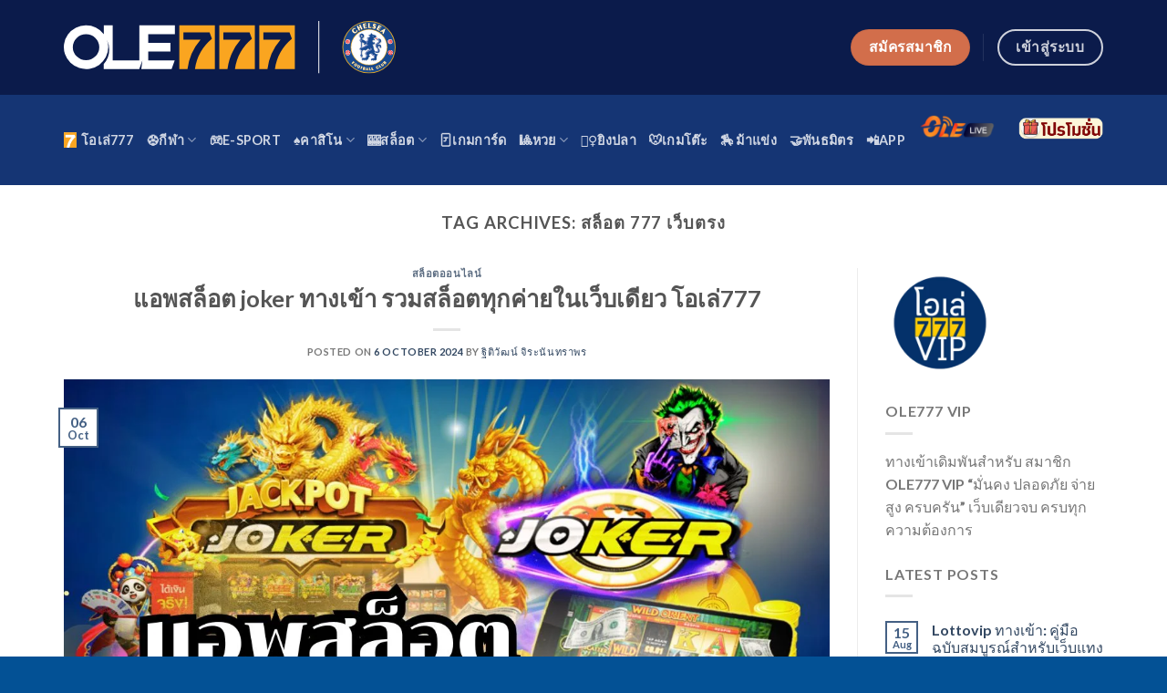

--- FILE ---
content_type: text/html; charset=UTF-8
request_url: https://vipole777.com/tag/%E0%B8%AA%E0%B8%A5%E0%B9%87%E0%B8%AD%E0%B8%95-777-%E0%B9%80%E0%B8%A7%E0%B9%87%E0%B8%9A%E0%B8%95%E0%B8%A3%E0%B8%87/
body_size: 20826
content:

<!DOCTYPE html>
<html lang="en-US" class="loading-site no-js">
<head>
	<meta charset="UTF-8" />
	<link rel="profile" href="http://gmpg.org/xfn/11" />
	<link rel="pingback" href="https://vipole777.com/xmlrpc.php" />

	<script>(function(html){html.className = html.className.replace(/\bno-js\b/,'js')})(document.documentElement);</script>
<meta name='robots' content='index, follow, max-image-preview:large, max-snippet:-1, max-video-preview:-1' />
	<style>img:is([sizes="auto" i], [sizes^="auto," i]) { contain-intrinsic-size: 3000px 1500px }</style>
	<meta name="viewport" content="width=device-width, initial-scale=1" />
	<!-- This site is optimized with the Yoast SEO plugin v25.7 - https://yoast.com/wordpress/plugins/seo/ -->
	<title>สล็อต 777 เว็บตรง Archives - OLE777</title>
	<link rel="canonical" href="https://vipole777.com/tag/สล็อต-777-เว็บตรง/" />
	<meta property="og:locale" content="en_US" />
	<meta property="og:type" content="article" />
	<meta property="og:title" content="สล็อต 777 เว็บตรง Archives - OLE777" />
	<meta property="og:url" content="https://vipole777.com/tag/สล็อต-777-เว็บตรง/" />
	<meta property="og:site_name" content="OLE777" />
	<meta name="twitter:card" content="summary_large_image" />
	<script type="application/ld+json" class="yoast-schema-graph">{"@context":"https://schema.org","@graph":[{"@type":"CollectionPage","@id":"https://vipole777.com/tag/%e0%b8%aa%e0%b8%a5%e0%b9%87%e0%b8%ad%e0%b8%95-777-%e0%b9%80%e0%b8%a7%e0%b9%87%e0%b8%9a%e0%b8%95%e0%b8%a3%e0%b8%87/","url":"https://vipole777.com/tag/%e0%b8%aa%e0%b8%a5%e0%b9%87%e0%b8%ad%e0%b8%95-777-%e0%b9%80%e0%b8%a7%e0%b9%87%e0%b8%9a%e0%b8%95%e0%b8%a3%e0%b8%87/","name":"สล็อต 777 เว็บตรง Archives - OLE777","isPartOf":{"@id":"https://vipole777.com/#website"},"primaryImageOfPage":{"@id":"https://vipole777.com/tag/%e0%b8%aa%e0%b8%a5%e0%b9%87%e0%b8%ad%e0%b8%95-777-%e0%b9%80%e0%b8%a7%e0%b9%87%e0%b8%9a%e0%b8%95%e0%b8%a3%e0%b8%87/#primaryimage"},"image":{"@id":"https://vipole777.com/tag/%e0%b8%aa%e0%b8%a5%e0%b9%87%e0%b8%ad%e0%b8%95-777-%e0%b9%80%e0%b8%a7%e0%b9%87%e0%b8%9a%e0%b8%95%e0%b8%a3%e0%b8%87/#primaryimage"},"thumbnailUrl":"https://vipole777.com/wp-content/uploads/2024/10/แอพสล็อต-joker-OLE777-APP.jpg","breadcrumb":{"@id":"https://vipole777.com/tag/%e0%b8%aa%e0%b8%a5%e0%b9%87%e0%b8%ad%e0%b8%95-777-%e0%b9%80%e0%b8%a7%e0%b9%87%e0%b8%9a%e0%b8%95%e0%b8%a3%e0%b8%87/#breadcrumb"},"inLanguage":"en-US"},{"@type":"ImageObject","inLanguage":"en-US","@id":"https://vipole777.com/tag/%e0%b8%aa%e0%b8%a5%e0%b9%87%e0%b8%ad%e0%b8%95-777-%e0%b9%80%e0%b8%a7%e0%b9%87%e0%b8%9a%e0%b8%95%e0%b8%a3%e0%b8%87/#primaryimage","url":"https://vipole777.com/wp-content/uploads/2024/10/แอพสล็อต-joker-OLE777-APP.jpg","contentUrl":"https://vipole777.com/wp-content/uploads/2024/10/แอพสล็อต-joker-OLE777-APP.jpg","width":1200,"height":630,"caption":"แอพสล็อต joker OLE777 APP"},{"@type":"BreadcrumbList","@id":"https://vipole777.com/tag/%e0%b8%aa%e0%b8%a5%e0%b9%87%e0%b8%ad%e0%b8%95-777-%e0%b9%80%e0%b8%a7%e0%b9%87%e0%b8%9a%e0%b8%95%e0%b8%a3%e0%b8%87/#breadcrumb","itemListElement":[{"@type":"ListItem","position":1,"name":"Home","item":"https://vipole777.com/"},{"@type":"ListItem","position":2,"name":"สล็อต 777 เว็บตรง"}]},{"@type":"WebSite","@id":"https://vipole777.com/#website","url":"https://vipole777.com/","name":"OLE777","description":"OLE777 เว็บตรง ไม่ผ่านเอเย่นต์ ครบวงจร","potentialAction":[{"@type":"SearchAction","target":{"@type":"EntryPoint","urlTemplate":"https://vipole777.com/?s={search_term_string}"},"query-input":{"@type":"PropertyValueSpecification","valueRequired":true,"valueName":"search_term_string"}}],"inLanguage":"en-US"}]}</script>
	<!-- / Yoast SEO plugin. -->


<link rel='dns-prefetch' href='//www.googletagmanager.com' />
<link rel='dns-prefetch' href='//cdn.jsdelivr.net' />
<link rel='dns-prefetch' href='//stats.wp.com' />
<link rel='prefetch' href='https://vipole777.com/wp-content/themes/flatsome/assets/js/chunk.countup.js?ver=3.16.4' />
<link rel='prefetch' href='https://vipole777.com/wp-content/themes/flatsome/assets/js/chunk.sticky-sidebar.js?ver=3.16.4' />
<link rel='prefetch' href='https://vipole777.com/wp-content/themes/flatsome/assets/js/chunk.tooltips.js?ver=3.16.4' />
<link rel='prefetch' href='https://vipole777.com/wp-content/themes/flatsome/assets/js/chunk.vendors-popups.js?ver=3.16.4' />
<link rel='prefetch' href='https://vipole777.com/wp-content/themes/flatsome/assets/js/chunk.vendors-slider.js?ver=3.16.4' />
<link rel="alternate" type="application/rss+xml" title="OLE777 &raquo; Feed" href="https://vipole777.com/feed/" />
<link rel="alternate" type="application/rss+xml" title="OLE777 &raquo; Comments Feed" href="https://vipole777.com/comments/feed/" />
<link rel="alternate" type="application/rss+xml" title="OLE777 &raquo; สล็อต 777 เว็บตรง Tag Feed" href="https://vipole777.com/tag/%e0%b8%aa%e0%b8%a5%e0%b9%87%e0%b8%ad%e0%b8%95-777-%e0%b9%80%e0%b8%a7%e0%b9%87%e0%b8%9a%e0%b8%95%e0%b8%a3%e0%b8%87/feed/" />
<script type="text/javascript">
/* <![CDATA[ */
window._wpemojiSettings = {"baseUrl":"https:\/\/s.w.org\/images\/core\/emoji\/16.0.1\/72x72\/","ext":".png","svgUrl":"https:\/\/s.w.org\/images\/core\/emoji\/16.0.1\/svg\/","svgExt":".svg","source":{"concatemoji":"https:\/\/vipole777.com\/wp-includes\/js\/wp-emoji-release.min.js?ver=6.8.3"}};
/*! This file is auto-generated */
!function(s,n){var o,i,e;function c(e){try{var t={supportTests:e,timestamp:(new Date).valueOf()};sessionStorage.setItem(o,JSON.stringify(t))}catch(e){}}function p(e,t,n){e.clearRect(0,0,e.canvas.width,e.canvas.height),e.fillText(t,0,0);var t=new Uint32Array(e.getImageData(0,0,e.canvas.width,e.canvas.height).data),a=(e.clearRect(0,0,e.canvas.width,e.canvas.height),e.fillText(n,0,0),new Uint32Array(e.getImageData(0,0,e.canvas.width,e.canvas.height).data));return t.every(function(e,t){return e===a[t]})}function u(e,t){e.clearRect(0,0,e.canvas.width,e.canvas.height),e.fillText(t,0,0);for(var n=e.getImageData(16,16,1,1),a=0;a<n.data.length;a++)if(0!==n.data[a])return!1;return!0}function f(e,t,n,a){switch(t){case"flag":return n(e,"\ud83c\udff3\ufe0f\u200d\u26a7\ufe0f","\ud83c\udff3\ufe0f\u200b\u26a7\ufe0f")?!1:!n(e,"\ud83c\udde8\ud83c\uddf6","\ud83c\udde8\u200b\ud83c\uddf6")&&!n(e,"\ud83c\udff4\udb40\udc67\udb40\udc62\udb40\udc65\udb40\udc6e\udb40\udc67\udb40\udc7f","\ud83c\udff4\u200b\udb40\udc67\u200b\udb40\udc62\u200b\udb40\udc65\u200b\udb40\udc6e\u200b\udb40\udc67\u200b\udb40\udc7f");case"emoji":return!a(e,"\ud83e\udedf")}return!1}function g(e,t,n,a){var r="undefined"!=typeof WorkerGlobalScope&&self instanceof WorkerGlobalScope?new OffscreenCanvas(300,150):s.createElement("canvas"),o=r.getContext("2d",{willReadFrequently:!0}),i=(o.textBaseline="top",o.font="600 32px Arial",{});return e.forEach(function(e){i[e]=t(o,e,n,a)}),i}function t(e){var t=s.createElement("script");t.src=e,t.defer=!0,s.head.appendChild(t)}"undefined"!=typeof Promise&&(o="wpEmojiSettingsSupports",i=["flag","emoji"],n.supports={everything:!0,everythingExceptFlag:!0},e=new Promise(function(e){s.addEventListener("DOMContentLoaded",e,{once:!0})}),new Promise(function(t){var n=function(){try{var e=JSON.parse(sessionStorage.getItem(o));if("object"==typeof e&&"number"==typeof e.timestamp&&(new Date).valueOf()<e.timestamp+604800&&"object"==typeof e.supportTests)return e.supportTests}catch(e){}return null}();if(!n){if("undefined"!=typeof Worker&&"undefined"!=typeof OffscreenCanvas&&"undefined"!=typeof URL&&URL.createObjectURL&&"undefined"!=typeof Blob)try{var e="postMessage("+g.toString()+"("+[JSON.stringify(i),f.toString(),p.toString(),u.toString()].join(",")+"));",a=new Blob([e],{type:"text/javascript"}),r=new Worker(URL.createObjectURL(a),{name:"wpTestEmojiSupports"});return void(r.onmessage=function(e){c(n=e.data),r.terminate(),t(n)})}catch(e){}c(n=g(i,f,p,u))}t(n)}).then(function(e){for(var t in e)n.supports[t]=e[t],n.supports.everything=n.supports.everything&&n.supports[t],"flag"!==t&&(n.supports.everythingExceptFlag=n.supports.everythingExceptFlag&&n.supports[t]);n.supports.everythingExceptFlag=n.supports.everythingExceptFlag&&!n.supports.flag,n.DOMReady=!1,n.readyCallback=function(){n.DOMReady=!0}}).then(function(){return e}).then(function(){var e;n.supports.everything||(n.readyCallback(),(e=n.source||{}).concatemoji?t(e.concatemoji):e.wpemoji&&e.twemoji&&(t(e.twemoji),t(e.wpemoji)))}))}((window,document),window._wpemojiSettings);
/* ]]> */
</script>

<style id='wp-emoji-styles-inline-css' type='text/css'>

	img.wp-smiley, img.emoji {
		display: inline !important;
		border: none !important;
		box-shadow: none !important;
		height: 1em !important;
		width: 1em !important;
		margin: 0 0.07em !important;
		vertical-align: -0.1em !important;
		background: none !important;
		padding: 0 !important;
	}
</style>
<style id='wp-block-library-inline-css' type='text/css'>
:root{--wp-admin-theme-color:#007cba;--wp-admin-theme-color--rgb:0,124,186;--wp-admin-theme-color-darker-10:#006ba1;--wp-admin-theme-color-darker-10--rgb:0,107,161;--wp-admin-theme-color-darker-20:#005a87;--wp-admin-theme-color-darker-20--rgb:0,90,135;--wp-admin-border-width-focus:2px;--wp-block-synced-color:#7a00df;--wp-block-synced-color--rgb:122,0,223;--wp-bound-block-color:var(--wp-block-synced-color)}@media (min-resolution:192dpi){:root{--wp-admin-border-width-focus:1.5px}}.wp-element-button{cursor:pointer}:root{--wp--preset--font-size--normal:16px;--wp--preset--font-size--huge:42px}:root .has-very-light-gray-background-color{background-color:#eee}:root .has-very-dark-gray-background-color{background-color:#313131}:root .has-very-light-gray-color{color:#eee}:root .has-very-dark-gray-color{color:#313131}:root .has-vivid-green-cyan-to-vivid-cyan-blue-gradient-background{background:linear-gradient(135deg,#00d084,#0693e3)}:root .has-purple-crush-gradient-background{background:linear-gradient(135deg,#34e2e4,#4721fb 50%,#ab1dfe)}:root .has-hazy-dawn-gradient-background{background:linear-gradient(135deg,#faaca8,#dad0ec)}:root .has-subdued-olive-gradient-background{background:linear-gradient(135deg,#fafae1,#67a671)}:root .has-atomic-cream-gradient-background{background:linear-gradient(135deg,#fdd79a,#004a59)}:root .has-nightshade-gradient-background{background:linear-gradient(135deg,#330968,#31cdcf)}:root .has-midnight-gradient-background{background:linear-gradient(135deg,#020381,#2874fc)}.has-regular-font-size{font-size:1em}.has-larger-font-size{font-size:2.625em}.has-normal-font-size{font-size:var(--wp--preset--font-size--normal)}.has-huge-font-size{font-size:var(--wp--preset--font-size--huge)}.has-text-align-center{text-align:center}.has-text-align-left{text-align:left}.has-text-align-right{text-align:right}#end-resizable-editor-section{display:none}.aligncenter{clear:both}.items-justified-left{justify-content:flex-start}.items-justified-center{justify-content:center}.items-justified-right{justify-content:flex-end}.items-justified-space-between{justify-content:space-between}.screen-reader-text{border:0;clip-path:inset(50%);height:1px;margin:-1px;overflow:hidden;padding:0;position:absolute;width:1px;word-wrap:normal!important}.screen-reader-text:focus{background-color:#ddd;clip-path:none;color:#444;display:block;font-size:1em;height:auto;left:5px;line-height:normal;padding:15px 23px 14px;text-decoration:none;top:5px;width:auto;z-index:100000}html :where(.has-border-color){border-style:solid}html :where([style*=border-top-color]){border-top-style:solid}html :where([style*=border-right-color]){border-right-style:solid}html :where([style*=border-bottom-color]){border-bottom-style:solid}html :where([style*=border-left-color]){border-left-style:solid}html :where([style*=border-width]){border-style:solid}html :where([style*=border-top-width]){border-top-style:solid}html :where([style*=border-right-width]){border-right-style:solid}html :where([style*=border-bottom-width]){border-bottom-style:solid}html :where([style*=border-left-width]){border-left-style:solid}html :where(img[class*=wp-image-]){height:auto;max-width:100%}:where(figure){margin:0 0 1em}html :where(.is-position-sticky){--wp-admin--admin-bar--position-offset:var(--wp-admin--admin-bar--height,0px)}@media screen and (max-width:600px){html :where(.is-position-sticky){--wp-admin--admin-bar--position-offset:0px}}
</style>
<style id='classic-theme-styles-inline-css' type='text/css'>
/*! This file is auto-generated */
.wp-block-button__link{color:#fff;background-color:#32373c;border-radius:9999px;box-shadow:none;text-decoration:none;padding:calc(.667em + 2px) calc(1.333em + 2px);font-size:1.125em}.wp-block-file__button{background:#32373c;color:#fff;text-decoration:none}
</style>
<link rel='stylesheet' id='flatsome-main-css' href='https://vipole777.com/wp-content/themes/flatsome/assets/css/flatsome.css?ver=3.16.4' type='text/css' media='all' />
<style id='flatsome-main-inline-css' type='text/css'>
@font-face {
				font-family: "fl-icons";
				font-display: block;
				src: url(https://vipole777.com/wp-content/themes/flatsome/assets/css/icons/fl-icons.eot?v=3.16.4);
				src:
					url(https://vipole777.com/wp-content/themes/flatsome/assets/css/icons/fl-icons.eot#iefix?v=3.16.4) format("embedded-opentype"),
					url(https://vipole777.com/wp-content/themes/flatsome/assets/css/icons/fl-icons.woff2?v=3.16.4) format("woff2"),
					url(https://vipole777.com/wp-content/themes/flatsome/assets/css/icons/fl-icons.ttf?v=3.16.4) format("truetype"),
					url(https://vipole777.com/wp-content/themes/flatsome/assets/css/icons/fl-icons.woff?v=3.16.4) format("woff"),
					url(https://vipole777.com/wp-content/themes/flatsome/assets/css/icons/fl-icons.svg?v=3.16.4#fl-icons) format("svg");
			}
</style>
<link rel='stylesheet' id='flatsome-style-css' href='https://vipole777.com/wp-content/themes/flatsome/style.css?ver=3.16.4' type='text/css' media='all' />
<script type="text/javascript">
            window._nslDOMReady = (function () {
                const executedCallbacks = new Set();
            
                return function (callback) {
                    /**
                    * Third parties might dispatch DOMContentLoaded events, so we need to ensure that we only run our callback once!
                    */
                    if (executedCallbacks.has(callback)) return;
            
                    const wrappedCallback = function () {
                        if (executedCallbacks.has(callback)) return;
                        executedCallbacks.add(callback);
                        callback();
                    };
            
                    if (document.readyState === "complete" || document.readyState === "interactive") {
                        wrappedCallback();
                    } else {
                        document.addEventListener("DOMContentLoaded", wrappedCallback);
                    }
                };
            })();
        </script>
<!-- Google tag (gtag.js) snippet added by Site Kit -->
<!-- Google Analytics snippet added by Site Kit -->
<script type="text/javascript" src="https://www.googletagmanager.com/gtag/js?id=GT-WB5MVB23" id="google_gtagjs-js" async></script>
<script type="text/javascript" id="google_gtagjs-js-after">
/* <![CDATA[ */
window.dataLayer = window.dataLayer || [];function gtag(){dataLayer.push(arguments);}
gtag("set","linker",{"domains":["vipole777.com"]});
gtag("js", new Date());
gtag("set", "developer_id.dZTNiMT", true);
gtag("config", "GT-WB5MVB23");
/* ]]> */
</script>
<script type="text/javascript" src="https://vipole777.com/wp-includes/js/jquery/jquery.min.js?ver=3.7.1" id="jquery-core-js"></script>
<script type="text/javascript" src="https://vipole777.com/wp-includes/js/jquery/jquery-migrate.min.js?ver=3.4.1" id="jquery-migrate-js"></script>
<link rel="https://api.w.org/" href="https://vipole777.com/wp-json/" /><link rel="alternate" title="JSON" type="application/json" href="https://vipole777.com/wp-json/wp/v2/tags/170" /><link rel="EditURI" type="application/rsd+xml" title="RSD" href="https://vipole777.com/xmlrpc.php?rsd" />
<meta name="generator" content="WordPress 6.8.3" />
<meta name="generator" content="Site Kit by Google 1.159.0" />	<style>img#wpstats{display:none}</style>
		<style>.bg{opacity: 0; transition: opacity 1s; -webkit-transition: opacity 1s;} .bg-loaded{opacity: 1;}</style><meta name="google-site-verification" content="vm9uched5b3-K_R-FEOY78imZYclvvmrhHdR5te29QM"><link rel="icon" href="https://vipole777.com/wp-content/uploads/2024/02/cropped-Screenshot-2024-02-04-121943-32x32.png" sizes="32x32" />
<link rel="icon" href="https://vipole777.com/wp-content/uploads/2024/02/cropped-Screenshot-2024-02-04-121943-192x192.png" sizes="192x192" />
<link rel="apple-touch-icon" href="https://vipole777.com/wp-content/uploads/2024/02/cropped-Screenshot-2024-02-04-121943-180x180.png" />
<meta name="msapplication-TileImage" content="https://vipole777.com/wp-content/uploads/2024/02/cropped-Screenshot-2024-02-04-121943-270x270.png" />
<style id="custom-css" type="text/css">:root {--primary-color: #446084;}html{background-color:#035195!important;}.container-width, .full-width .ubermenu-nav, .container, .row{max-width: 1170px}.row.row-collapse{max-width: 1140px}.row.row-small{max-width: 1162.5px}.row.row-large{max-width: 1200px}.header-main{height: 104px}#logo img{max-height: 104px}#logo{width:364px;}.header-bottom{min-height: 10px}.header-top{min-height: 30px}.transparent .header-main{height: 30px}.transparent #logo img{max-height: 30px}.has-transparent + .page-title:first-of-type,.has-transparent + #main > .page-title,.has-transparent + #main > div > .page-title,.has-transparent + #main .page-header-wrapper:first-of-type .page-title{padding-top: 80px;}.header.show-on-scroll,.stuck .header-main{height:70px!important}.stuck #logo img{max-height: 70px!important}.header-bg-color {background-color: #0b1b4b}.header-bottom {background-color: #153574}.header-main .nav > li > a{line-height: 16px }.header-bottom-nav > li > a{line-height: 16px }@media (max-width: 549px) {.header-main{height: 70px}#logo img{max-height: 70px}}.header-top{background-color:#000c91!important;}body{font-family: Lato, sans-serif;}body {font-weight: 400;font-style: normal;}.nav > li > a {font-family: Lato, sans-serif;}.mobile-sidebar-levels-2 .nav > li > ul > li > a {font-family: Lato, sans-serif;}.nav > li > a,.mobile-sidebar-levels-2 .nav > li > ul > li > a {font-weight: 700;font-style: normal;}h1,h2,h3,h4,h5,h6,.heading-font, .off-canvas-center .nav-sidebar.nav-vertical > li > a{font-family: Lato, sans-serif;}h1,h2,h3,h4,h5,h6,.heading-font,.banner h1,.banner h2 {font-weight: 700;font-style: normal;}.alt-font{font-family: "Dancing Script", sans-serif;}.alt-font {font-weight: 400!important;font-style: normal!important;}.footer-1{background-color: #0c005e}.footer-2{background-color: #000054}.absolute-footer, html{background-color: #00027c}.nav-vertical-fly-out > li + li {border-top-width: 1px; border-top-style: solid;}.label-new.menu-item > a:after{content:"New";}.label-hot.menu-item > a:after{content:"Hot";}.label-sale.menu-item > a:after{content:"Sale";}.label-popular.menu-item > a:after{content:"Popular";}</style><style id="kirki-inline-styles">/* latin-ext */
@font-face {
  font-family: 'Lato';
  font-style: normal;
  font-weight: 400;
  font-display: swap;
  src: url(https://vipole777.com/wp-content/fonts/lato/font) format('woff');
  unicode-range: U+0100-02BA, U+02BD-02C5, U+02C7-02CC, U+02CE-02D7, U+02DD-02FF, U+0304, U+0308, U+0329, U+1D00-1DBF, U+1E00-1E9F, U+1EF2-1EFF, U+2020, U+20A0-20AB, U+20AD-20C0, U+2113, U+2C60-2C7F, U+A720-A7FF;
}
/* latin */
@font-face {
  font-family: 'Lato';
  font-style: normal;
  font-weight: 400;
  font-display: swap;
  src: url(https://vipole777.com/wp-content/fonts/lato/font) format('woff');
  unicode-range: U+0000-00FF, U+0131, U+0152-0153, U+02BB-02BC, U+02C6, U+02DA, U+02DC, U+0304, U+0308, U+0329, U+2000-206F, U+20AC, U+2122, U+2191, U+2193, U+2212, U+2215, U+FEFF, U+FFFD;
}
/* latin-ext */
@font-face {
  font-family: 'Lato';
  font-style: normal;
  font-weight: 700;
  font-display: swap;
  src: url(https://vipole777.com/wp-content/fonts/lato/font) format('woff');
  unicode-range: U+0100-02BA, U+02BD-02C5, U+02C7-02CC, U+02CE-02D7, U+02DD-02FF, U+0304, U+0308, U+0329, U+1D00-1DBF, U+1E00-1E9F, U+1EF2-1EFF, U+2020, U+20A0-20AB, U+20AD-20C0, U+2113, U+2C60-2C7F, U+A720-A7FF;
}
/* latin */
@font-face {
  font-family: 'Lato';
  font-style: normal;
  font-weight: 700;
  font-display: swap;
  src: url(https://vipole777.com/wp-content/fonts/lato/font) format('woff');
  unicode-range: U+0000-00FF, U+0131, U+0152-0153, U+02BB-02BC, U+02C6, U+02DA, U+02DC, U+0304, U+0308, U+0329, U+2000-206F, U+20AC, U+2122, U+2191, U+2193, U+2212, U+2215, U+FEFF, U+FFFD;
}/* vietnamese */
@font-face {
  font-family: 'Dancing Script';
  font-style: normal;
  font-weight: 400;
  font-display: swap;
  src: url(https://vipole777.com/wp-content/fonts/dancing-script/font) format('woff');
  unicode-range: U+0102-0103, U+0110-0111, U+0128-0129, U+0168-0169, U+01A0-01A1, U+01AF-01B0, U+0300-0301, U+0303-0304, U+0308-0309, U+0323, U+0329, U+1EA0-1EF9, U+20AB;
}
/* latin-ext */
@font-face {
  font-family: 'Dancing Script';
  font-style: normal;
  font-weight: 400;
  font-display: swap;
  src: url(https://vipole777.com/wp-content/fonts/dancing-script/font) format('woff');
  unicode-range: U+0100-02BA, U+02BD-02C5, U+02C7-02CC, U+02CE-02D7, U+02DD-02FF, U+0304, U+0308, U+0329, U+1D00-1DBF, U+1E00-1E9F, U+1EF2-1EFF, U+2020, U+20A0-20AB, U+20AD-20C0, U+2113, U+2C60-2C7F, U+A720-A7FF;
}
/* latin */
@font-face {
  font-family: 'Dancing Script';
  font-style: normal;
  font-weight: 400;
  font-display: swap;
  src: url(https://vipole777.com/wp-content/fonts/dancing-script/font) format('woff');
  unicode-range: U+0000-00FF, U+0131, U+0152-0153, U+02BB-02BC, U+02C6, U+02DA, U+02DC, U+0304, U+0308, U+0329, U+2000-206F, U+20AC, U+2122, U+2191, U+2193, U+2212, U+2215, U+FEFF, U+FFFD;
}</style></head>

<body class="archive tag tag--777- tag-170 wp-theme-flatsome full-width lightbox nav-dropdown-has-arrow nav-dropdown-has-shadow nav-dropdown-has-border">


<a class="skip-link screen-reader-text" href="#main">Skip to content</a>

<div id="wrapper">

	
	<header id="header" class="header has-sticky sticky-jump">
		<div class="header-wrapper">
			<div id="masthead" class="header-main nav-dark">
      <div class="header-inner flex-row container logo-left medium-logo-center" role="navigation">

          <!-- Logo -->
          <div id="logo" class="flex-col logo">
            
<!-- Header logo -->
<a href="https://vipole777.com/" title="OLE777 - OLE777 เว็บตรง ไม่ผ่านเอเย่นต์ ครบวงจร" rel="home">
		<img width="1" height="1" src="https://vipole777.com/wp-content/uploads/2024/02/OLE777-logo.svg" class="header_logo header-logo" alt="OLE777"/><img  width="1" height="1" src="https://vipole777.com/wp-content/uploads/2024/02/OLE777-logo.svg" class="header-logo-dark" alt="OLE777"/></a>
          </div>

          <!-- Mobile Left Elements -->
          <div class="flex-col show-for-medium flex-left">
            <ul class="mobile-nav nav nav-left ">
              <li class="nav-icon has-icon">
  		<a href="#" data-open="#main-menu" data-pos="left" data-bg="main-menu-overlay" data-color="" class="is-small" aria-label="Menu" aria-controls="main-menu" aria-expanded="false">

		  <i class="icon-menu" ></i>
		  		</a>
	</li>
            </ul>
          </div>

          <!-- Left Elements -->
          <div class="flex-col hide-for-medium flex-left
            flex-grow">
            <ul class="header-nav header-nav-main nav nav-left  nav-uppercase" >
                          </ul>
          </div>

          <!-- Right Elements -->
          <div class="flex-col hide-for-medium flex-right">
            <ul class="header-nav header-nav-main nav nav-right  nav-uppercase">
              <li class="html header-button-1">
	<div class="header-button">
	<a rel="noopener noreferrer" href="https://player.ole7470.com/player_center/iframe_register/" target="_blank" class="button secondary is-large"  style="border-radius:99px;">
    <span>สมัครสมาชิก</span>
  </a>
	</div>
</li>


<li class="header-divider"></li><li class="html header-button-2">
	<div class="header-button">
	<a rel="noopener noreferrer" href="https://www.ole7470.com/" target="_blank" class="button secondary is-outline is-large"  style="border-radius:99px;">
    <span>เข้าสู่ระบบ</span>
  </a>
	</div>
</li>
            </ul>
          </div>

          <!-- Mobile Right Elements -->
          <div class="flex-col show-for-medium flex-right">
            <ul class="mobile-nav nav nav-right ">
              <li class="html header-button-1">
	<div class="header-button">
	<a rel="noopener noreferrer" href="https://player.ole7470.com/player_center/iframe_register/" target="_blank" class="button secondary is-large"  style="border-radius:99px;">
    <span>สมัครสมาชิก</span>
  </a>
	</div>
</li>


<li class="html header-button-2">
	<div class="header-button">
	<a rel="noopener noreferrer" href="https://www.ole7470.com/" target="_blank" class="button secondary is-outline is-large"  style="border-radius:99px;">
    <span>เข้าสู่ระบบ</span>
  </a>
	</div>
</li>
            </ul>
          </div>

      </div>

            <div class="container"><div class="top-divider full-width"></div></div>
      </div>
<div id="wide-nav" class="header-bottom wide-nav nav-dark hide-for-medium">
    <div class="flex-row container">

                        <div class="flex-col hide-for-medium flex-left">
                <ul class="nav header-nav header-bottom-nav nav-left  nav-size-medium nav-uppercase">
                    <li id="menu-item-2899" class="menu-item menu-item-type-post_type menu-item-object-page menu-item-home menu-item-2899 menu-item-design-default has-icon-left"><a href="https://vipole777.com/" class="nav-top-link"><img class="ux-menu-icon" width="14" height="14" src="https://vipole777.com/wp-content/uploads/2024/02/Screenshot-2024-02-04-121943.png" alt="" />โอเล่777</a></li>
<li id="menu-item-488" class="menu-item menu-item-type-post_type menu-item-object-page menu-item-has-children menu-item-488 menu-item-design-default has-dropdown"><a href="https://vipole777.com/sport/" class="nav-top-link" aria-expanded="false" aria-haspopup="menu">⚽กีฬา<i class="icon-angle-down" ></i></a>
<ul class="sub-menu nav-dropdown nav-dropdown-default">
	<li id="menu-item-4146" class="menu-item menu-item-type-post_type menu-item-object-post menu-item-4146"><a href="https://vipole777.com/blog/teededball/%e0%b9%81%e0%b8%97%e0%b8%87%e0%b8%9a%e0%b8%ad%e0%b8%a5%e0%b8%aa%e0%b9%80%e0%b8%95%e0%b9%87%e0%b8%9b/">แทงบอลสเต็ป</a></li>
</ul>
</li>
<li id="menu-item-607" class="menu-item menu-item-type-post_type menu-item-object-page menu-item-607 menu-item-design-default"><a href="https://vipole777.com/e-sport/" class="nav-top-link">🎮E-Sport</a></li>
<li id="menu-item-656" class="menu-item menu-item-type-post_type menu-item-object-page menu-item-has-children menu-item-656 menu-item-design-default has-dropdown"><a href="https://vipole777.com/casino/" class="nav-top-link" aria-expanded="false" aria-haspopup="menu">♠️คาสิโน<i class="icon-angle-down" ></i></a>
<ul class="sub-menu nav-dropdown nav-dropdown-default">
	<li id="menu-item-6558" class="menu-item menu-item-type-post_type menu-item-object-page menu-item-6558"><a href="https://vipole777.com/casino/%e0%b9%80%e0%b8%84%e0%b9%89%e0%b8%b2%e0%b9%84%e0%b8%9e%e0%b9%88%e0%b8%9a%e0%b8%b2%e0%b8%84%e0%b8%b2%e0%b8%a3%e0%b9%88%e0%b8%b2/">เค้าไพ่บาคาร่า</a></li>
	<li id="menu-item-4565" class="menu-item menu-item-type-post_type menu-item-object-page menu-item-4565"><a href="https://vipole777.com/%e0%b8%aa%e0%b8%b9%e0%b8%95%e0%b8%a3%e0%b8%9a%e0%b8%b2%e0%b8%84%e0%b8%b2%e0%b8%a3%e0%b9%88%e0%b8%b2-2024/">สูตรบาคาร่า</a></li>
	<li id="menu-item-2924" class="menu-item menu-item-type-post_type menu-item-object-page menu-item-2924"><a href="https://vipole777.com/casino/%e0%b8%9a%e0%b8%b2%e0%b8%84%e0%b8%b2%e0%b8%a3%e0%b9%88%e0%b8%b2-sa/">บาคาร่า sa</a></li>
	<li id="menu-item-3158" class="menu-item menu-item-type-post_type menu-item-object-page menu-item-3158"><a href="https://vipole777.com/casino/%e0%b8%9a%e0%b8%b2%e0%b8%84%e0%b8%b2%e0%b8%a3%e0%b9%88%e0%b8%b2-allbacara/">บาคาร่า allbacara</a></li>
	<li id="menu-item-4455" class="menu-item menu-item-type-post_type menu-item-object-page menu-item-4455"><a href="https://vipole777.com/casino/dg-casino/">dg casino</a></li>
	<li id="menu-item-7394" class="menu-item menu-item-type-post_type menu-item-object-page menu-item-7394"><a href="https://vipole777.com/dg/">dgthai</a></li>
</ul>
</li>
<li id="menu-item-731" class="menu-item menu-item-type-post_type menu-item-object-page menu-item-has-children menu-item-731 menu-item-design-default has-dropdown"><a href="https://vipole777.com/slot/" class="nav-top-link" aria-expanded="false" aria-haspopup="menu">🎰สล็อต<i class="icon-angle-down" ></i></a>
<ul class="sub-menu nav-dropdown nav-dropdown-default">
	<li id="menu-item-3254" class="menu-item menu-item-type-post_type menu-item-object-page menu-item-3254"><a href="https://vipole777.com/slot/%e0%b8%97%e0%b8%94%e0%b8%a5%e0%b8%ad%e0%b8%87%e0%b9%80%e0%b8%a5%e0%b9%88%e0%b8%99pg/">ทดลองเล่น PG</a></li>
	<li id="menu-item-7348" class="menu-item menu-item-type-post_type menu-item-object-page menu-item-7348"><a href="https://vipole777.com/slot-pg/">สล็อต PG เว็บตรง แตกหนัก</a></li>
	<li id="menu-item-3384" class="menu-item menu-item-type-post_type menu-item-object-page menu-item-3384"><a href="https://vipole777.com/slot/%e0%b8%aa%e0%b8%a5%e0%b9%87%e0%b8%ad%e0%b8%95%e0%b9%82%e0%b8%88%e0%b9%8a%e0%b8%81%e0%b9%80%e0%b8%81%e0%b8%ad%e0%b8%a3%e0%b9%8c/">สล็อตโจ๊กเกอร์</a></li>
</ul>
</li>
<li id="menu-item-854" class="menu-item menu-item-type-post_type menu-item-object-page menu-item-854 menu-item-design-default"><a href="https://vipole777.com/poker/" class="nav-top-link">🃏เกมการ์ด</a></li>
<li id="menu-item-871" class="menu-item menu-item-type-post_type menu-item-object-page menu-item-has-children menu-item-871 menu-item-design-default has-dropdown"><a href="https://vipole777.com/lotto/" class="nav-top-link" aria-expanded="false" aria-haspopup="menu">🎱หวย<i class="icon-angle-down" ></i></a>
<ul class="sub-menu nav-dropdown nav-dropdown-default">
	<li id="menu-item-3922" class="menu-item menu-item-type-post_type menu-item-object-post menu-item-3922"><a href="https://vipole777.com/blog/lotto/%e0%b8%ab%e0%b8%a7%e0%b8%a2%e0%b8%a5%e0%b8%b2%e0%b8%a7/">หวยลาว</a></li>
	<li id="menu-item-4167" class="menu-item menu-item-type-post_type menu-item-object-post menu-item-4167"><a href="https://vipole777.com/blog/lotto/%e0%b8%ab%e0%b8%a7%e0%b8%a2%e0%b8%a2%e0%b8%b5%e0%b9%88%e0%b8%81%e0%b8%b5/">หวยยี่กี</a></li>
</ul>
</li>
<li id="menu-item-881" class="menu-item menu-item-type-post_type menu-item-object-page menu-item-881 menu-item-design-default"><a href="https://vipole777.com/fishing/" class="nav-top-link">🧜‍♀️ยิงปลา</a></li>
<li id="menu-item-929" class="menu-item menu-item-type-post_type menu-item-object-page menu-item-929 menu-item-design-default"><a href="https://vipole777.com/tablegame/" class="nav-top-link">🐭เกมโต๊ะ</a></li>
<li id="menu-item-930" class="menu-item menu-item-type-post_type menu-item-object-page menu-item-930 menu-item-design-default"><a href="https://vipole777.com/racehorse/" class="nav-top-link">🏇 ม้าแข่ง</a></li>
<li id="menu-item-932" class="menu-item menu-item-type-post_type menu-item-object-page menu-item-932 menu-item-design-default"><a href="https://vipole777.com/affiliate/" class="nav-top-link">🤝พันธมิตร</a></li>
<li id="menu-item-1089" class="menu-item menu-item-type-post_type menu-item-object-page menu-item-1089 menu-item-design-default"><a href="https://vipole777.com/ole777-app-2/" class="nav-top-link">📲APP</a></li>
                </ul>
            </div>
            
            
                        <div class="flex-col hide-for-medium flex-right flex-grow">
              <ul class="nav header-nav header-bottom-nav nav-right  nav-size-medium nav-uppercase">
                   <li class="header-block"><div class="header-block-block-1">	<div id="gap-279592300" class="gap-element clearfix" style="display:block; height:auto;">
		
<style>
#gap-279592300 {
  padding-top: 20px;
}
</style>
	</div>
	

<div class="row"  id="row-900530383">


	<div id="col-1639802952" class="col medium-6 small-12 large-6"  >
				<div class="col-inner text-center"  >
			
			

	<div class="img has-hover x md-x lg-x y md-y lg-y" id="image_2048620780">
		<a class="" href="https://ole77.tv/" target="_blank" rel="noopener noreferrer" >						<div class="img-inner dark" >
			<img width="750" height="242" src="https://vipole777.com/wp-content/uploads/2024/06/OLE777-LIVE-e1717738917475.png" class="attachment-original size-original" alt="OLE777 LIVE" decoding="async" fetchpriority="high" />						
					</div>
						</a>		
<style>
#image_2048620780 {
  width: 91%;
}
</style>
	</div>
	


		</div>
				
<style>
#col-1639802952 > .col-inner {
  padding: 0px 0px 0px 0px;
  margin: 0px 0px 0px 10px;
}
</style>
	</div>

	

	<div id="col-541998952" class="col medium-6 small-12 large-6"  >
				<div class="col-inner text-center"  >
			
			

	<div class="img has-hover x md-x lg-x y md-y lg-y" id="image_2099340093">
		<a class="" href="https://www.ole7470.com/promotion.html" target="_blank" rel="noopener noreferrer" >						<div class="img-inner dark" >
			<img width="1200" height="630" src="https://vipole777.com/wp-content/uploads/2024/09/OLE777-โปรโมชั่น-1.png" class="attachment-original size-original" alt="OLE777 โปรโมชั่น" decoding="async" srcset="https://vipole777.com/wp-content/uploads/2024/09/OLE777-โปรโมชั่น-1.png 1200w, https://vipole777.com/wp-content/uploads/2024/09/OLE777-โปรโมชั่น-1-762x400.png 762w, https://vipole777.com/wp-content/uploads/2024/09/OLE777-โปรโมชั่น-1-768x403.png 768w" sizes="(max-width: 1200px) 100vw, 1200px" />						
					</div>
						</a>		
<style>
#image_2099340093 {
  width: 100%;
}
</style>
	</div>
	


		</div>
				
<style>
#col-541998952 > .col-inner {
  padding: 0px 0px 0px 0px;
}
</style>
	</div>

	

</div></div></li>              </ul>
            </div>
            
            
    </div>
</div>

<div class="header-bg-container fill"><div class="header-bg-image fill"></div><div class="header-bg-color fill"></div></div>		</div>
	</header>

	
	<main id="main" class="">

<div id="content" class="blog-wrapper blog-archive page-wrapper">
		<header class="archive-page-header">
	<div class="row">
	<div class="large-12 text-center col">
	<h1 class="page-title is-large uppercase">
		Tag Archives: <span>สล็อต 777 เว็บตรง</span>	</h1>
		</div>
	</div>
</header>


<div class="row row-large row-divided ">

	<div class="large-9 col">
		<div id="post-list">


<article id="post-6904" class="post-6904 post type-post status-publish format-standard has-post-thumbnail hentry category-slot-online tag--777- tag--joker tag-251">
	<div class="article-inner ">
		<header class="entry-header">
	<div class="entry-header-text entry-header-text-top text-center">
		<h6 class="entry-category is-xsmall"><a href="https://vipole777.com/category/blog/slot-online/" rel="category tag">สล็อตออนไลน์</a></h6><h2 class="entry-title"><a href="https://vipole777.com/blog/slot-online/%e0%b9%81%e0%b8%ad%e0%b8%9e%e0%b8%aa%e0%b8%a5%e0%b9%87%e0%b8%ad%e0%b8%95-joker/" rel="bookmark" class="plain">แอพสล็อต joker ทางเข้า รวมสล็อตทุกค่ายในเว็บเดียว โอเล่777</a></h2><div class="entry-divider is-divider small"></div>
	<div class="entry-meta uppercase is-xsmall">
		<span class="posted-on">Posted on <a href="https://vipole777.com/blog/slot-online/%e0%b9%81%e0%b8%ad%e0%b8%9e%e0%b8%aa%e0%b8%a5%e0%b9%87%e0%b8%ad%e0%b8%95-joker/" rel="bookmark"><time class="entry-date published" datetime="2024-10-06T10:27:13+01:00">6 October 2024</time><time class="updated" datetime="2024-10-06T12:22:50+01:00">6 October 2024</time></a></span><span class="byline"> by <span class="meta-author vcard"><a class="url fn n" href="https://vipole777.com/author/vipole777-com/">ฐิติวัฒน์ จิระนันทราพร</a></span></span>	</div>
	</div>
						<div class="entry-image relative">
				<a href="https://vipole777.com/blog/slot-online/%e0%b9%81%e0%b8%ad%e0%b8%9e%e0%b8%aa%e0%b8%a5%e0%b9%87%e0%b8%ad%e0%b8%95-joker/">
    <img width="1020" height="536" src="https://vipole777.com/wp-content/uploads/2024/10/แอพสล็อต-joker-OLE777-APP.jpg" class="attachment-large size-large wp-post-image" alt="แอพสล็อต joker OLE777 APP" decoding="async" srcset="https://vipole777.com/wp-content/uploads/2024/10/แอพสล็อต-joker-OLE777-APP.jpg 1200w, https://vipole777.com/wp-content/uploads/2024/10/แอพสล็อต-joker-OLE777-APP-762x400.jpg 762w, https://vipole777.com/wp-content/uploads/2024/10/แอพสล็อต-joker-OLE777-APP-768x403.jpg 768w" sizes="(max-width: 1020px) 100vw, 1020px" /></a>
				<div class="badge absolute top post-date badge-outline">
	<div class="badge-inner">
		<span class="post-date-day">06</span><br>
		<span class="post-date-month is-small">Oct</span>
	</div>
</div>
			</div>
			</header>
		<div class="entry-content">
		<div class="entry-summary">
		<p>แอพสล็อต joker แจกโบนัส 110% มาพร้อมเกม &#8220;แตกง่าย ไม่ล็อคยูส&#8221; เว็บตรงไม่ผ่านแย่นต์ ที่ดีที่สุด โอเล่777 ส่งตรงความสนุกถึงมือคุณทุกที่ ทุกเวลา</p>
		<div class="text-center">
			<a class="more-link button primary is-outline is-smaller" href="https://vipole777.com/blog/slot-online/%e0%b9%81%e0%b8%ad%e0%b8%9e%e0%b8%aa%e0%b8%a5%e0%b9%87%e0%b8%ad%e0%b8%95-joker/">Continue reading <span class="meta-nav">&rarr;</span></a>
		</div>
	</div>
	
</div>
		<footer class="entry-meta clearfix">
					<span class="cat-links">
			Posted in <a href="https://vipole777.com/category/blog/slot-online/" rel="category tag">สล็อตออนไลน์</a>		</span>

				<span class="sep">&nbsp;|&nbsp;</span>
		<span class="tags-links">
			Tagged <a href="https://vipole777.com/tag/%e0%b8%aa%e0%b8%a5%e0%b9%87%e0%b8%ad%e0%b8%95-777-%e0%b9%80%e0%b8%a7%e0%b9%87%e0%b8%9a%e0%b8%95%e0%b8%a3%e0%b8%87/" rel="tag">สล็อต 777 เว็บตรง</a>, <a href="https://vipole777.com/tag/%e0%b8%aa%e0%b8%a5%e0%b9%87%e0%b8%ad%e0%b8%95-joker/" rel="tag">สล็อต joker</a>, <a href="https://vipole777.com/tag/%e0%b9%81%e0%b8%ad%e0%b8%9e%e0%b8%aa%e0%b8%a5%e0%b9%87%e0%b8%ad%e0%b8%95/" rel="tag">แอพสล็อต</a>		</span>
			
		<span class="comments-link pull-right"><a href="https://vipole777.com/blog/slot-online/%e0%b9%81%e0%b8%ad%e0%b8%9e%e0%b8%aa%e0%b8%a5%e0%b9%87%e0%b8%ad%e0%b8%95-joker/#respond">Leave a comment</a></span>
	</footer>
	</div>
</article>


<article id="post-4114" class="post-4114 post type-post status-publish format-standard has-post-thumbnail hentry category-slot-online tag--777- tag-174 tag-221">
	<div class="article-inner ">
		<header class="entry-header">
	<div class="entry-header-text entry-header-text-top text-center">
		<h6 class="entry-category is-xsmall"><a href="https://vipole777.com/category/blog/slot-online/" rel="category tag">สล็อตออนไลน์</a></h6><h2 class="entry-title"><a href="https://vipole777.com/blog/slot-online/%e0%b8%aa%e0%b8%a5%e0%b9%87%e0%b8%ad%e0%b8%95-777-%e0%b9%80%e0%b8%a7%e0%b9%87%e0%b8%9a%e0%b8%95%e0%b8%a3%e0%b8%87-2/" rel="bookmark" class="plain">สล็อต 777 เว็บตรง แตกง่าย ไม่มีขั้นต่ำ เว็บสล็อต ยอดนิยม 2024</a></h2><div class="entry-divider is-divider small"></div>
	<div class="entry-meta uppercase is-xsmall">
		<span class="posted-on">Posted on <a href="https://vipole777.com/blog/slot-online/%e0%b8%aa%e0%b8%a5%e0%b9%87%e0%b8%ad%e0%b8%95-777-%e0%b9%80%e0%b8%a7%e0%b9%87%e0%b8%9a%e0%b8%95%e0%b8%a3%e0%b8%87-2/" rel="bookmark"><time class="entry-date published" datetime="2024-06-05T09:35:02+01:00">5 June 2024</time><time class="updated" datetime="2024-06-05T11:03:18+01:00">5 June 2024</time></a></span><span class="byline"> by <span class="meta-author vcard"><a class="url fn n" href="https://vipole777.com/author/vipole777-com/">ฐิติวัฒน์ จิระนันทราพร</a></span></span>	</div>
	</div>
						<div class="entry-image relative">
				<a href="https://vipole777.com/blog/slot-online/%e0%b8%aa%e0%b8%a5%e0%b9%87%e0%b8%ad%e0%b8%95-777-%e0%b9%80%e0%b8%a7%e0%b9%87%e0%b8%9a%e0%b8%95%e0%b8%a3%e0%b8%87-2/">
    <img width="1020" height="536" src="https://vipole777.com/wp-content/uploads/2024/06/สล็อต-777-เว็บตรง-OLE77.jpg" class="attachment-large size-large wp-post-image" alt="สล็อต 777 เว็บตรง OLE77" decoding="async" loading="lazy" srcset="https://vipole777.com/wp-content/uploads/2024/06/สล็อต-777-เว็บตรง-OLE77.jpg 1200w, https://vipole777.com/wp-content/uploads/2024/06/สล็อต-777-เว็บตรง-OLE77-762x400.jpg 762w, https://vipole777.com/wp-content/uploads/2024/06/สล็อต-777-เว็บตรง-OLE77-768x403.jpg 768w" sizes="auto, (max-width: 1020px) 100vw, 1020px" /></a>
				<div class="badge absolute top post-date badge-outline">
	<div class="badge-inner">
		<span class="post-date-day">05</span><br>
		<span class="post-date-month is-small">Jun</span>
	</div>
</div>
			</div>
			</header>
		<div class="entry-content">
		<div class="entry-summary">
		<p>ศูนย์รวม เกมออนไลน์ มากกว่า 1,000 เกม ในเว็บเดียว สล็อต 777 เว็บตรง ไม่ผ่านเอเย่นต์ แตกง่าย ฝาก-ถอน ไวในวินาที สมัครใหม่รับเพิ่ม 110%</p>
		<div class="text-center">
			<a class="more-link button primary is-outline is-smaller" href="https://vipole777.com/blog/slot-online/%e0%b8%aa%e0%b8%a5%e0%b9%87%e0%b8%ad%e0%b8%95-777-%e0%b9%80%e0%b8%a7%e0%b9%87%e0%b8%9a%e0%b8%95%e0%b8%a3%e0%b8%87-2/">Continue reading <span class="meta-nav">&rarr;</span></a>
		</div>
	</div>
	
</div>
		<footer class="entry-meta clearfix">
					<span class="cat-links">
			Posted in <a href="https://vipole777.com/category/blog/slot-online/" rel="category tag">สล็อตออนไลน์</a>		</span>

				<span class="sep">&nbsp;|&nbsp;</span>
		<span class="tags-links">
			Tagged <a href="https://vipole777.com/tag/%e0%b8%aa%e0%b8%a5%e0%b9%87%e0%b8%ad%e0%b8%95-777-%e0%b9%80%e0%b8%a7%e0%b9%87%e0%b8%9a%e0%b8%95%e0%b8%a3%e0%b8%87/" rel="tag">สล็อต 777 เว็บตรง</a>, <a href="https://vipole777.com/tag/%e0%b8%aa%e0%b8%a5%e0%b9%87%e0%b8%ad%e0%b8%95777/" rel="tag">สล็อต777</a>, <a href="https://vipole777.com/tag/%e0%b9%80%e0%b8%a7%e0%b9%87%e0%b8%9a%e0%b8%95%e0%b8%a3%e0%b8%87%e0%b9%84%e0%b8%a1%e0%b9%88%e0%b8%9c%e0%b9%88%e0%b8%b2%e0%b8%99%e0%b9%80%e0%b8%ad%e0%b9%80%e0%b8%a2%e0%b9%88%e0%b8%99%e0%b8%95%e0%b9%8c/" rel="tag">เว็บตรงไม่ผ่านเอเย่นต์</a>		</span>
			
		<span class="comments-link pull-right"><a href="https://vipole777.com/blog/slot-online/%e0%b8%aa%e0%b8%a5%e0%b9%87%e0%b8%ad%e0%b8%95-777-%e0%b9%80%e0%b8%a7%e0%b9%87%e0%b8%9a%e0%b8%95%e0%b8%a3%e0%b8%87-2/#comments"><strong>4</strong> Comments</a></span>
	</footer>
	</div>
</article>


<article id="post-3186" class="post-3186 post type-post status-publish format-standard has-post-thumbnail hentry category-slot-online tag--777- tag-149">
	<div class="article-inner ">
		<header class="entry-header">
	<div class="entry-header-text entry-header-text-top text-center">
		<h6 class="entry-category is-xsmall"><a href="https://vipole777.com/category/blog/slot-online/" rel="category tag">สล็อตออนไลน์</a></h6><h2 class="entry-title"><a href="https://vipole777.com/blog/slot-online/%e0%b8%aa%e0%b8%a5%e0%b9%87%e0%b8%ad%e0%b8%95-777-%e0%b9%80%e0%b8%a7%e0%b9%87%e0%b8%9a%e0%b8%95%e0%b8%a3%e0%b8%87/" rel="bookmark" class="plain">สล็อต 777 เว็บตรง แตกง่าย API แท้ ไม่ล็อคยูส พร้อมโบนัส 110%</a></h2><div class="entry-divider is-divider small"></div>
	<div class="entry-meta uppercase is-xsmall">
		<span class="posted-on">Posted on <a href="https://vipole777.com/blog/slot-online/%e0%b8%aa%e0%b8%a5%e0%b9%87%e0%b8%ad%e0%b8%95-777-%e0%b9%80%e0%b8%a7%e0%b9%87%e0%b8%9a%e0%b8%95%e0%b8%a3%e0%b8%87/" rel="bookmark"><time class="entry-date published" datetime="2024-05-02T12:47:41+01:00">2 May 2024</time><time class="updated" datetime="2024-05-02T14:10:55+01:00">2 May 2024</time></a></span><span class="byline"> by <span class="meta-author vcard"><a class="url fn n" href="https://vipole777.com/author/vipole777-com/">ฐิติวัฒน์ จิระนันทราพร</a></span></span>	</div>
	</div>
						<div class="entry-image relative">
				<a href="https://vipole777.com/blog/slot-online/%e0%b8%aa%e0%b8%a5%e0%b9%87%e0%b8%ad%e0%b8%95-777-%e0%b9%80%e0%b8%a7%e0%b9%87%e0%b8%9a%e0%b8%95%e0%b8%a3%e0%b8%87/">
    <img width="1020" height="536" src="https://vipole777.com/wp-content/uploads/2024/05/สล็อต-777-เว็บตรง.jpg" class="attachment-large size-large wp-post-image" alt="สล็อต 777 เว็บตรง" decoding="async" loading="lazy" srcset="https://vipole777.com/wp-content/uploads/2024/05/สล็อต-777-เว็บตรง.jpg 1200w, https://vipole777.com/wp-content/uploads/2024/05/สล็อต-777-เว็บตรง-762x400.jpg 762w, https://vipole777.com/wp-content/uploads/2024/05/สล็อต-777-เว็บตรง-768x403.jpg 768w" sizes="auto, (max-width: 1020px) 100vw, 1020px" /></a>
				<div class="badge absolute top post-date badge-outline">
	<div class="badge-inner">
		<span class="post-date-day">02</span><br>
		<span class="post-date-month is-small">May</span>
	</div>
</div>
			</div>
			</header>
		<div class="entry-content">
		<div class="entry-summary">
		<p>เว็บไซต์ โอเล่777 ให้บริการ เกมออนไลน์ ครบวงจร สล็อต 777 เว็บตรง เซิร์ฟเวอร์ลิขสิทธิ์แท้ นำเข้าจากต่างประเทศ ปลอดภัย ไม่ล็อคยูส</p>
		<div class="text-center">
			<a class="more-link button primary is-outline is-smaller" href="https://vipole777.com/blog/slot-online/%e0%b8%aa%e0%b8%a5%e0%b9%87%e0%b8%ad%e0%b8%95-777-%e0%b9%80%e0%b8%a7%e0%b9%87%e0%b8%9a%e0%b8%95%e0%b8%a3%e0%b8%87/">Continue reading <span class="meta-nav">&rarr;</span></a>
		</div>
	</div>
	
</div>
		<footer class="entry-meta clearfix">
					<span class="cat-links">
			Posted in <a href="https://vipole777.com/category/blog/slot-online/" rel="category tag">สล็อตออนไลน์</a>		</span>

				<span class="sep">&nbsp;|&nbsp;</span>
		<span class="tags-links">
			Tagged <a href="https://vipole777.com/tag/%e0%b8%aa%e0%b8%a5%e0%b9%87%e0%b8%ad%e0%b8%95-777-%e0%b9%80%e0%b8%a7%e0%b9%87%e0%b8%9a%e0%b8%95%e0%b8%a3%e0%b8%87/" rel="tag">สล็อต 777 เว็บตรง</a>, <a href="https://vipole777.com/tag/%e0%b8%aa%e0%b8%a5%e0%b9%87%e0%b8%ad%e0%b8%95-%e0%b8%ad%e0%b8%ad%e0%b9%82%e0%b8%95%e0%b9%89/" rel="tag">สล็อต ออโต้</a>		</span>
			
		<span class="comments-link pull-right"><a href="https://vipole777.com/blog/slot-online/%e0%b8%aa%e0%b8%a5%e0%b9%87%e0%b8%ad%e0%b8%95-777-%e0%b9%80%e0%b8%a7%e0%b9%87%e0%b8%9a%e0%b8%95%e0%b8%a3%e0%b8%87/#comments"><strong>2</strong> Comments</a></span>
	</footer>
	</div>
</article>



</div>

	</div>
	<div class="post-sidebar large-3 col">
				<div id="secondary" class="widget-area " role="complementary">
		<aside id="media_image-10" class="widget widget_media_image"><img width="120" height="120" src="https://vipole777.com/wp-content/uploads/2024/03/โอเล่-280x280.png" class="image wp-image-1396  attachment-120x120 size-120x120" alt="OLE777 VIP" style="max-width: 100%; height: auto;" decoding="async" loading="lazy" srcset="https://vipole777.com/wp-content/uploads/2024/03/โอเล่-280x280.png 280w, https://vipole777.com/wp-content/uploads/2024/03/โอเล่-400x400.png 400w, https://vipole777.com/wp-content/uploads/2024/03/โอเล่-800x800.png 800w, https://vipole777.com/wp-content/uploads/2024/03/โอเล่-768x768.png 768w, https://vipole777.com/wp-content/uploads/2024/03/โอเล่-300x300.png 300w, https://vipole777.com/wp-content/uploads/2024/03/โอเล่-600x600.png 600w, https://vipole777.com/wp-content/uploads/2024/03/โอเล่-100x100.png 100w, https://vipole777.com/wp-content/uploads/2024/03/โอเล่.png 1040w" sizes="auto, (max-width: 120px) 100vw, 120px" /></aside><aside id="text-13" class="widget widget_text"><span class="widget-title "><span>OLE777 VIP</span></span><div class="is-divider small"></div>			<div class="textwidget"><p>ทางเข้าเดิมพันสำหรับ สมาชิก OLE777 VIP &#8220;มั่นคง ปลอดภัย จ่ายสูง ครบครัน&#8221; เว็บเดียวจบ ครบทุกความต้องการ</p>
</div>
		</aside>		<aside id="flatsome_recent_posts-17" class="widget flatsome_recent_posts">		<span class="widget-title "><span>Latest Posts</span></span><div class="is-divider small"></div>		<ul>		
		
		<li class="recent-blog-posts-li">
			<div class="flex-row recent-blog-posts align-top pt-half pb-half">
				<div class="flex-col mr-half">
					<div class="badge post-date badge-small badge-outline">
							<div class="badge-inner bg-fill" >
                                								<span class="post-date-day">15</span><br>
								<span class="post-date-month is-xsmall">Aug</span>
                                							</div>
					</div>
				</div>
				<div class="flex-col flex-grow">
					  <a href="https://vipole777.com/lottovip/lottovip/" title="Lottovip ทางเข้า: คู่มือฉบับสมบูรณ์สำหรับเว็บแทงหวยออนไลน์ครบวงจร">Lottovip ทางเข้า: คู่มือฉบับสมบูรณ์สำหรับเว็บแทงหวยออนไลน์ครบวงจร</a>
				   	  <span class="post_comments op-7 block is-xsmall"><a href="https://vipole777.com/lottovip/lottovip/#respond"></a></span>
				</div>
			</div>
		</li>
		
		
		<li class="recent-blog-posts-li">
			<div class="flex-row recent-blog-posts align-top pt-half pb-half">
				<div class="flex-col mr-half">
					<div class="badge post-date badge-small badge-outline">
							<div class="badge-inner bg-fill" >
                                								<span class="post-date-day">09</span><br>
								<span class="post-date-month is-xsmall">May</span>
                                							</div>
					</div>
				</div>
				<div class="flex-col flex-grow">
					  <a href="https://vipole777.com/ole777/%e0%b8%97%e0%b8%b2%e0%b8%87%e0%b9%80%e0%b8%82%e0%b9%89%e0%b8%b2-ole777/" title="ทางเข้า OLE777 ใหม่ล่าสุด สะดวก ปลอดภัย ทันสมัย ใช้งานง่าย 2025">ทางเข้า OLE777 ใหม่ล่าสุด สะดวก ปลอดภัย ทันสมัย ใช้งานง่าย 2025</a>
				   	  <span class="post_comments op-7 block is-xsmall"><a href="https://vipole777.com/ole777/%e0%b8%97%e0%b8%b2%e0%b8%87%e0%b9%80%e0%b8%82%e0%b9%89%e0%b8%b2-ole777/#respond"></a></span>
				</div>
			</div>
		</li>
		
		
		<li class="recent-blog-posts-li">
			<div class="flex-row recent-blog-posts align-top pt-half pb-half">
				<div class="flex-col mr-half">
					<div class="badge post-date badge-small badge-outline">
							<div class="badge-inner bg-fill" >
                                								<span class="post-date-day">06</span><br>
								<span class="post-date-month is-xsmall">May</span>
                                							</div>
					</div>
				</div>
				<div class="flex-col flex-grow">
					  <a href="https://vipole777.com/blog/%e0%b9%80%e0%b8%97%e0%b8%84%e0%b8%99%e0%b8%b4%e0%b8%84%e0%b8%ab%e0%b8%b2%e0%b8%a5%e0%b8%b9%e0%b8%81%e0%b8%84%e0%b9%89%e0%b8%b2%e0%b8%ad%e0%b8%ad%e0%b8%99%e0%b9%84%e0%b8%a5%e0%b8%99%e0%b9%8c-%e0%b8%aa/" title="เทคนิคหาลูกค้าออนไลน์ สำหรับพันธมิตรเว็บพนัน เพิ่มรายได้แบบยั่งยืน">เทคนิคหาลูกค้าออนไลน์ สำหรับพันธมิตรเว็บพนัน เพิ่มรายได้แบบยั่งยืน</a>
				   	  <span class="post_comments op-7 block is-xsmall"><a href="https://vipole777.com/blog/%e0%b9%80%e0%b8%97%e0%b8%84%e0%b8%99%e0%b8%b4%e0%b8%84%e0%b8%ab%e0%b8%b2%e0%b8%a5%e0%b8%b9%e0%b8%81%e0%b8%84%e0%b9%89%e0%b8%b2%e0%b8%ad%e0%b8%ad%e0%b8%99%e0%b9%84%e0%b8%a5%e0%b8%99%e0%b9%8c-%e0%b8%aa/#respond"></a></span>
				</div>
			</div>
		</li>
		
		
		<li class="recent-blog-posts-li">
			<div class="flex-row recent-blog-posts align-top pt-half pb-half">
				<div class="flex-col mr-half">
					<div class="badge post-date badge-small badge-outline">
							<div class="badge-inner bg-fill" >
                                								<span class="post-date-day">01</span><br>
								<span class="post-date-month is-xsmall">May</span>
                                							</div>
					</div>
				</div>
				<div class="flex-col flex-grow">
					  <a href="https://vipole777.com/ole777/%e0%b8%aa%e0%b8%a1%e0%b8%b1%e0%b8%84%e0%b8%a3-ole777/" title="สมัคร OLE777 ง่าย ๆ ใน 3 นาที รับโบนัสต้อนรับทันที 100%">สมัคร OLE777 ง่าย ๆ ใน 3 นาที รับโบนัสต้อนรับทันที 100%</a>
				   	  <span class="post_comments op-7 block is-xsmall"><a href="https://vipole777.com/ole777/%e0%b8%aa%e0%b8%a1%e0%b8%b1%e0%b8%84%e0%b8%a3-ole777/#respond"></a></span>
				</div>
			</div>
		</li>
		
		
		<li class="recent-blog-posts-li">
			<div class="flex-row recent-blog-posts align-top pt-half pb-half">
				<div class="flex-col mr-half">
					<div class="badge post-date badge-small badge-outline">
							<div class="badge-inner bg-fill" >
                                								<span class="post-date-day">05</span><br>
								<span class="post-date-month is-xsmall">Apr</span>
                                							</div>
					</div>
				</div>
				<div class="flex-col flex-grow">
					  <a href="https://vipole777.com/ole777/%e0%b9%80%e0%b8%a7%e0%b9%87%e0%b8%9a%e0%b9%81%e0%b8%97%e0%b8%87%e0%b8%9a%e0%b8%ad%e0%b8%a5-%e0%b9%82%e0%b8%ad%e0%b9%80%e0%b8%a5%e0%b9%88777/" title="เว็บแทงบอล โอเล่777 พนันออนไลน์ระดับสากล">เว็บแทงบอล โอเล่777 พนันออนไลน์ระดับสากล</a>
				   	  <span class="post_comments op-7 block is-xsmall"><a href="https://vipole777.com/ole777/%e0%b9%80%e0%b8%a7%e0%b9%87%e0%b8%9a%e0%b9%81%e0%b8%97%e0%b8%87%e0%b8%9a%e0%b8%ad%e0%b8%a5-%e0%b9%82%e0%b8%ad%e0%b9%80%e0%b8%a5%e0%b9%88777/#respond"></a></span>
				</div>
			</div>
		</li>
				</ul>		</aside><aside id="categories-14" class="widget widget_categories"><span class="widget-title "><span>Categories</span></span><div class="is-divider small"></div>
			<ul>
					<li class="cat-item cat-item-101"><a href="https://vipole777.com/category/blog/ole777-affiliate/">AFFILIATE</a> (15)
</li>
	<li class="cat-item cat-item-1"><a href="https://vipole777.com/category/blog/">BLOG</a> (15)
</li>
	<li class="cat-item cat-item-381"><a href="https://vipole777.com/category/lottovip/">lottovip</a> (1)
</li>
	<li class="cat-item cat-item-375"><a href="https://vipole777.com/category/ole777/">ole777</a> (5)
</li>
	<li class="cat-item cat-item-376"><a href="https://vipole777.com/category/sbobet/">SBOBET</a> (1)
</li>
	<li class="cat-item cat-item-83"><a href="https://vipole777.com/category/blog/teededball/">ทีเด็ดบอล</a> (43)
</li>
	<li class="cat-item cat-item-78"><a href="https://vipole777.com/category/blog/slot-online/">สล็อตออนไลน์</a> (42)
</li>
	<li class="cat-item cat-item-79"><a href="https://vipole777.com/category/blog/baccarat/">สูตรบาคาร่า</a> (54)
</li>
	<li class="cat-item cat-item-86"><a href="https://vipole777.com/category/blog/lotto/">หวย</a> (34)
</li>
	<li class="cat-item cat-item-100"><a href="https://vipole777.com/category/blog/promotion/">โปรโมชั่น</a> (37)
</li>
			</ul>

			</aside><aside id="media_image-12" class="widget widget_media_image"><a href="https://player.ole7470.com/player_center/iframe_register/"><img width="300" height="84" src="https://vipole777.com/wp-content/uploads/2024/03/สมัคร-OLE777-VIP.png" class="image wp-image-1558  attachment-full size-full" alt="สมัคร OLE777 VIP" style="max-width: 100%; height: auto;" decoding="async" loading="lazy" /></a></aside><aside id="media_image-11" class="widget widget_media_image"><a href="https://www.ole7470.com/"><img width="300" height="84" src="https://vipole777.com/wp-content/uploads/2024/03/login-OLE777-VIP-600x168.png" class="image wp-image-1559  attachment-300x84 size-300x84" alt="login OLE777 VIP" style="max-width: 100%; height: auto;" decoding="async" loading="lazy" srcset="https://vipole777.com/wp-content/uploads/2024/03/login-OLE777-VIP-600x168.png 600w, https://vipole777.com/wp-content/uploads/2024/03/login-OLE777-VIP-800x224.png 800w, https://vipole777.com/wp-content/uploads/2024/03/login-OLE777-VIP-768x215.png 768w, https://vipole777.com/wp-content/uploads/2024/03/login-OLE777-VIP.png 1040w" sizes="auto, (max-width: 300px) 100vw, 300px" /></a></aside></div>
			</div>
</div>

</div>


</main>

<footer id="footer" class="footer-wrapper">

	
<!-- FOOTER 1 -->
<div class="footer-widgets footer footer-1">
		<div class="row large-columns-3 mb-0">
	   		<div id="media_image-7" class="col pb-0 widget widget_media_image"><img src="https://vipole777.com/wp-content/uploads/2024/02/logo-chelsea-1.svg" class="image wp-image-439  attachment-full size-full" alt="logo-chelsea" style="max-width: 100%; height: auto;" decoding="async" loading="lazy" /></div><div id="media_image-8" class="col pb-0 widget widget_media_image"><img width="373" height="90" src="https://vipole777.com/wp-content/uploads/2024/02/logo-pagcor-2-1.png" class="image wp-image-440  attachment-full size-full" alt="logo-pagcor-2 (1)" style="max-width: 100%; height: auto;" decoding="async" loading="lazy" /></div><div id="media_image-9" class="col pb-0 widget widget_media_image"><img width="293" height="90" src="https://vipole777.com/wp-content/uploads/2024/02/logo-iom-1.png" class="image wp-image-441  attachment-full size-full" alt="logo-iom (1)" style="max-width: 100%; height: auto;" decoding="async" loading="lazy" /></div>		</div>
</div>

<!-- FOOTER 2 -->



<div class="absolute-footer dark medium-text-center text-center">
  <div class="container clearfix">

    
    <div class="footer-primary pull-left">
              <div class="menu-secondary-container"><ul id="menu-secondary" class="links footer-nav uppercase"><li id="menu-item-401" class="menu-item menu-item-type-post_type menu-item-object-page menu-item-401"><a href="https://vipole777.com/ole777-app-2/">📲APP</a></li>
<li id="menu-item-262" class="menu-item menu-item-type-post_type menu-item-object-page menu-item-262"><a href="https://vipole777.com/about/">About</a></li>
<li id="menu-item-276" class="menu-item menu-item-type-post_type menu-item-object-page menu-item-276"><a href="https://vipole777.com/faq/">FAQ</a></li>
<li id="menu-item-263" class="menu-item menu-item-type-post_type menu-item-object-page menu-item-263"><a href="https://vipole777.com/blog/">บทความ</a></li>
<li id="menu-item-264" class="menu-item menu-item-type-post_type menu-item-object-page menu-item-264"><a href="https://vipole777.com/%e0%b8%a7%e0%b8%b4%e0%b8%98%e0%b8%b5%e0%b8%aa%e0%b8%a1%e0%b8%b1%e0%b8%84%e0%b8%a3-ole777/">วิธีใช้งาน</a></li>
<li id="menu-item-1275" class="menu-item menu-item-type-post_type menu-item-object-page menu-item-privacy-policy menu-item-1275"><a rel="privacy-policy" href="https://vipole777.com/privacy-policy/">นโยบายความเป็นส่วนตัว</a></li>
</ul></div>            <div class="copyright-footer">
              </div>
          </div>
  </div>
</div>

<a href="#top" class="back-to-top button icon invert plain fixed bottom z-1 is-outline hide-for-medium circle" id="top-link" aria-label="Go to top"><i class="icon-angle-up" ></i></a>

</footer>

</div>

<div id="main-menu" class="mobile-sidebar no-scrollbar mfp-hide">

	
	<div class="sidebar-menu no-scrollbar ">

		
					<ul class="nav nav-sidebar nav-vertical nav-uppercase" data-tab="1">
				<li class="html header-button-1">
	<div class="header-button">
	<a rel="noopener noreferrer" href="https://player.ole7470.com/player_center/iframe_register/" target="_blank" class="button secondary is-large"  style="border-radius:99px;">
    <span>สมัครสมาชิก</span>
  </a>
	</div>
</li>


<li class="menu-item menu-item-type-post_type menu-item-object-page menu-item-home menu-item-2899 has-icon-left"><a href="https://vipole777.com/"><img class="ux-sidebar-menu-icon" width="14" height="14" src="https://vipole777.com/wp-content/uploads/2024/02/Screenshot-2024-02-04-121943.png" alt="" />โอเล่777</a></li>
<li class="menu-item menu-item-type-post_type menu-item-object-page menu-item-has-children menu-item-488"><a href="https://vipole777.com/sport/">⚽กีฬา</a>
<ul class="sub-menu nav-sidebar-ul children">
	<li class="menu-item menu-item-type-post_type menu-item-object-post menu-item-4146"><a href="https://vipole777.com/blog/teededball/%e0%b9%81%e0%b8%97%e0%b8%87%e0%b8%9a%e0%b8%ad%e0%b8%a5%e0%b8%aa%e0%b9%80%e0%b8%95%e0%b9%87%e0%b8%9b/">แทงบอลสเต็ป</a></li>
</ul>
</li>
<li class="menu-item menu-item-type-post_type menu-item-object-page menu-item-607"><a href="https://vipole777.com/e-sport/">🎮E-Sport</a></li>
<li class="menu-item menu-item-type-post_type menu-item-object-page menu-item-has-children menu-item-656"><a href="https://vipole777.com/casino/">♠️คาสิโน</a>
<ul class="sub-menu nav-sidebar-ul children">
	<li class="menu-item menu-item-type-post_type menu-item-object-page menu-item-6558"><a href="https://vipole777.com/casino/%e0%b9%80%e0%b8%84%e0%b9%89%e0%b8%b2%e0%b9%84%e0%b8%9e%e0%b9%88%e0%b8%9a%e0%b8%b2%e0%b8%84%e0%b8%b2%e0%b8%a3%e0%b9%88%e0%b8%b2/">เค้าไพ่บาคาร่า</a></li>
	<li class="menu-item menu-item-type-post_type menu-item-object-page menu-item-4565"><a href="https://vipole777.com/%e0%b8%aa%e0%b8%b9%e0%b8%95%e0%b8%a3%e0%b8%9a%e0%b8%b2%e0%b8%84%e0%b8%b2%e0%b8%a3%e0%b9%88%e0%b8%b2-2024/">สูตรบาคาร่า</a></li>
	<li class="menu-item menu-item-type-post_type menu-item-object-page menu-item-2924"><a href="https://vipole777.com/casino/%e0%b8%9a%e0%b8%b2%e0%b8%84%e0%b8%b2%e0%b8%a3%e0%b9%88%e0%b8%b2-sa/">บาคาร่า sa</a></li>
	<li class="menu-item menu-item-type-post_type menu-item-object-page menu-item-3158"><a href="https://vipole777.com/casino/%e0%b8%9a%e0%b8%b2%e0%b8%84%e0%b8%b2%e0%b8%a3%e0%b9%88%e0%b8%b2-allbacara/">บาคาร่า allbacara</a></li>
	<li class="menu-item menu-item-type-post_type menu-item-object-page menu-item-4455"><a href="https://vipole777.com/casino/dg-casino/">dg casino</a></li>
	<li class="menu-item menu-item-type-post_type menu-item-object-page menu-item-7394"><a href="https://vipole777.com/dg/">dgthai</a></li>
</ul>
</li>
<li class="menu-item menu-item-type-post_type menu-item-object-page menu-item-has-children menu-item-731"><a href="https://vipole777.com/slot/">🎰สล็อต</a>
<ul class="sub-menu nav-sidebar-ul children">
	<li class="menu-item menu-item-type-post_type menu-item-object-page menu-item-3254"><a href="https://vipole777.com/slot/%e0%b8%97%e0%b8%94%e0%b8%a5%e0%b8%ad%e0%b8%87%e0%b9%80%e0%b8%a5%e0%b9%88%e0%b8%99pg/">ทดลองเล่น PG</a></li>
	<li class="menu-item menu-item-type-post_type menu-item-object-page menu-item-7348"><a href="https://vipole777.com/slot-pg/">สล็อต PG เว็บตรง แตกหนัก</a></li>
	<li class="menu-item menu-item-type-post_type menu-item-object-page menu-item-3384"><a href="https://vipole777.com/slot/%e0%b8%aa%e0%b8%a5%e0%b9%87%e0%b8%ad%e0%b8%95%e0%b9%82%e0%b8%88%e0%b9%8a%e0%b8%81%e0%b9%80%e0%b8%81%e0%b8%ad%e0%b8%a3%e0%b9%8c/">สล็อตโจ๊กเกอร์</a></li>
</ul>
</li>
<li class="menu-item menu-item-type-post_type menu-item-object-page menu-item-854"><a href="https://vipole777.com/poker/">🃏เกมการ์ด</a></li>
<li class="menu-item menu-item-type-post_type menu-item-object-page menu-item-has-children menu-item-871"><a href="https://vipole777.com/lotto/">🎱หวย</a>
<ul class="sub-menu nav-sidebar-ul children">
	<li class="menu-item menu-item-type-post_type menu-item-object-post menu-item-3922"><a href="https://vipole777.com/blog/lotto/%e0%b8%ab%e0%b8%a7%e0%b8%a2%e0%b8%a5%e0%b8%b2%e0%b8%a7/">หวยลาว</a></li>
	<li class="menu-item menu-item-type-post_type menu-item-object-post menu-item-4167"><a href="https://vipole777.com/blog/lotto/%e0%b8%ab%e0%b8%a7%e0%b8%a2%e0%b8%a2%e0%b8%b5%e0%b9%88%e0%b8%81%e0%b8%b5/">หวยยี่กี</a></li>
</ul>
</li>
<li class="menu-item menu-item-type-post_type menu-item-object-page menu-item-881"><a href="https://vipole777.com/fishing/">🧜‍♀️ยิงปลา</a></li>
<li class="menu-item menu-item-type-post_type menu-item-object-page menu-item-929"><a href="https://vipole777.com/tablegame/">🐭เกมโต๊ะ</a></li>
<li class="menu-item menu-item-type-post_type menu-item-object-page menu-item-930"><a href="https://vipole777.com/racehorse/">🏇 ม้าแข่ง</a></li>
<li class="menu-item menu-item-type-post_type menu-item-object-page menu-item-932"><a href="https://vipole777.com/affiliate/">🤝พันธมิตร</a></li>
<li class="menu-item menu-item-type-post_type menu-item-object-page menu-item-1089"><a href="https://vipole777.com/ole777-app-2/">📲APP</a></li>
			</ul>
		
		
	</div>

	
</div>
<script type="speculationrules">
{"prefetch":[{"source":"document","where":{"and":[{"href_matches":"\/*"},{"not":{"href_matches":["\/wp-*.php","\/wp-admin\/*","\/wp-content\/uploads\/*","\/wp-content\/*","\/wp-content\/plugins\/*","\/wp-content\/themes\/flatsome\/*","\/*\\?(.+)"]}},{"not":{"selector_matches":"a[rel~=\"nofollow\"]"}},{"not":{"selector_matches":".no-prefetch, .no-prefetch a"}}]},"eagerness":"conservative"}]}
</script>
<style id='global-styles-inline-css' type='text/css'>
:root{--wp--preset--aspect-ratio--square: 1;--wp--preset--aspect-ratio--4-3: 4/3;--wp--preset--aspect-ratio--3-4: 3/4;--wp--preset--aspect-ratio--3-2: 3/2;--wp--preset--aspect-ratio--2-3: 2/3;--wp--preset--aspect-ratio--16-9: 16/9;--wp--preset--aspect-ratio--9-16: 9/16;--wp--preset--color--black: #000000;--wp--preset--color--cyan-bluish-gray: #abb8c3;--wp--preset--color--white: #ffffff;--wp--preset--color--pale-pink: #f78da7;--wp--preset--color--vivid-red: #cf2e2e;--wp--preset--color--luminous-vivid-orange: #ff6900;--wp--preset--color--luminous-vivid-amber: #fcb900;--wp--preset--color--light-green-cyan: #7bdcb5;--wp--preset--color--vivid-green-cyan: #00d084;--wp--preset--color--pale-cyan-blue: #8ed1fc;--wp--preset--color--vivid-cyan-blue: #0693e3;--wp--preset--color--vivid-purple: #9b51e0;--wp--preset--gradient--vivid-cyan-blue-to-vivid-purple: linear-gradient(135deg,rgba(6,147,227,1) 0%,rgb(155,81,224) 100%);--wp--preset--gradient--light-green-cyan-to-vivid-green-cyan: linear-gradient(135deg,rgb(122,220,180) 0%,rgb(0,208,130) 100%);--wp--preset--gradient--luminous-vivid-amber-to-luminous-vivid-orange: linear-gradient(135deg,rgba(252,185,0,1) 0%,rgba(255,105,0,1) 100%);--wp--preset--gradient--luminous-vivid-orange-to-vivid-red: linear-gradient(135deg,rgba(255,105,0,1) 0%,rgb(207,46,46) 100%);--wp--preset--gradient--very-light-gray-to-cyan-bluish-gray: linear-gradient(135deg,rgb(238,238,238) 0%,rgb(169,184,195) 100%);--wp--preset--gradient--cool-to-warm-spectrum: linear-gradient(135deg,rgb(74,234,220) 0%,rgb(151,120,209) 20%,rgb(207,42,186) 40%,rgb(238,44,130) 60%,rgb(251,105,98) 80%,rgb(254,248,76) 100%);--wp--preset--gradient--blush-light-purple: linear-gradient(135deg,rgb(255,206,236) 0%,rgb(152,150,240) 100%);--wp--preset--gradient--blush-bordeaux: linear-gradient(135deg,rgb(254,205,165) 0%,rgb(254,45,45) 50%,rgb(107,0,62) 100%);--wp--preset--gradient--luminous-dusk: linear-gradient(135deg,rgb(255,203,112) 0%,rgb(199,81,192) 50%,rgb(65,88,208) 100%);--wp--preset--gradient--pale-ocean: linear-gradient(135deg,rgb(255,245,203) 0%,rgb(182,227,212) 50%,rgb(51,167,181) 100%);--wp--preset--gradient--electric-grass: linear-gradient(135deg,rgb(202,248,128) 0%,rgb(113,206,126) 100%);--wp--preset--gradient--midnight: linear-gradient(135deg,rgb(2,3,129) 0%,rgb(40,116,252) 100%);--wp--preset--font-size--small: 13px;--wp--preset--font-size--medium: 20px;--wp--preset--font-size--large: 36px;--wp--preset--font-size--x-large: 42px;--wp--preset--spacing--20: 0.44rem;--wp--preset--spacing--30: 0.67rem;--wp--preset--spacing--40: 1rem;--wp--preset--spacing--50: 1.5rem;--wp--preset--spacing--60: 2.25rem;--wp--preset--spacing--70: 3.38rem;--wp--preset--spacing--80: 5.06rem;--wp--preset--shadow--natural: 6px 6px 9px rgba(0, 0, 0, 0.2);--wp--preset--shadow--deep: 12px 12px 50px rgba(0, 0, 0, 0.4);--wp--preset--shadow--sharp: 6px 6px 0px rgba(0, 0, 0, 0.2);--wp--preset--shadow--outlined: 6px 6px 0px -3px rgba(255, 255, 255, 1), 6px 6px rgba(0, 0, 0, 1);--wp--preset--shadow--crisp: 6px 6px 0px rgba(0, 0, 0, 1);}:where(.is-layout-flex){gap: 0.5em;}:where(.is-layout-grid){gap: 0.5em;}body .is-layout-flex{display: flex;}.is-layout-flex{flex-wrap: wrap;align-items: center;}.is-layout-flex > :is(*, div){margin: 0;}body .is-layout-grid{display: grid;}.is-layout-grid > :is(*, div){margin: 0;}:where(.wp-block-columns.is-layout-flex){gap: 2em;}:where(.wp-block-columns.is-layout-grid){gap: 2em;}:where(.wp-block-post-template.is-layout-flex){gap: 1.25em;}:where(.wp-block-post-template.is-layout-grid){gap: 1.25em;}.has-black-color{color: var(--wp--preset--color--black) !important;}.has-cyan-bluish-gray-color{color: var(--wp--preset--color--cyan-bluish-gray) !important;}.has-white-color{color: var(--wp--preset--color--white) !important;}.has-pale-pink-color{color: var(--wp--preset--color--pale-pink) !important;}.has-vivid-red-color{color: var(--wp--preset--color--vivid-red) !important;}.has-luminous-vivid-orange-color{color: var(--wp--preset--color--luminous-vivid-orange) !important;}.has-luminous-vivid-amber-color{color: var(--wp--preset--color--luminous-vivid-amber) !important;}.has-light-green-cyan-color{color: var(--wp--preset--color--light-green-cyan) !important;}.has-vivid-green-cyan-color{color: var(--wp--preset--color--vivid-green-cyan) !important;}.has-pale-cyan-blue-color{color: var(--wp--preset--color--pale-cyan-blue) !important;}.has-vivid-cyan-blue-color{color: var(--wp--preset--color--vivid-cyan-blue) !important;}.has-vivid-purple-color{color: var(--wp--preset--color--vivid-purple) !important;}.has-black-background-color{background-color: var(--wp--preset--color--black) !important;}.has-cyan-bluish-gray-background-color{background-color: var(--wp--preset--color--cyan-bluish-gray) !important;}.has-white-background-color{background-color: var(--wp--preset--color--white) !important;}.has-pale-pink-background-color{background-color: var(--wp--preset--color--pale-pink) !important;}.has-vivid-red-background-color{background-color: var(--wp--preset--color--vivid-red) !important;}.has-luminous-vivid-orange-background-color{background-color: var(--wp--preset--color--luminous-vivid-orange) !important;}.has-luminous-vivid-amber-background-color{background-color: var(--wp--preset--color--luminous-vivid-amber) !important;}.has-light-green-cyan-background-color{background-color: var(--wp--preset--color--light-green-cyan) !important;}.has-vivid-green-cyan-background-color{background-color: var(--wp--preset--color--vivid-green-cyan) !important;}.has-pale-cyan-blue-background-color{background-color: var(--wp--preset--color--pale-cyan-blue) !important;}.has-vivid-cyan-blue-background-color{background-color: var(--wp--preset--color--vivid-cyan-blue) !important;}.has-vivid-purple-background-color{background-color: var(--wp--preset--color--vivid-purple) !important;}.has-black-border-color{border-color: var(--wp--preset--color--black) !important;}.has-cyan-bluish-gray-border-color{border-color: var(--wp--preset--color--cyan-bluish-gray) !important;}.has-white-border-color{border-color: var(--wp--preset--color--white) !important;}.has-pale-pink-border-color{border-color: var(--wp--preset--color--pale-pink) !important;}.has-vivid-red-border-color{border-color: var(--wp--preset--color--vivid-red) !important;}.has-luminous-vivid-orange-border-color{border-color: var(--wp--preset--color--luminous-vivid-orange) !important;}.has-luminous-vivid-amber-border-color{border-color: var(--wp--preset--color--luminous-vivid-amber) !important;}.has-light-green-cyan-border-color{border-color: var(--wp--preset--color--light-green-cyan) !important;}.has-vivid-green-cyan-border-color{border-color: var(--wp--preset--color--vivid-green-cyan) !important;}.has-pale-cyan-blue-border-color{border-color: var(--wp--preset--color--pale-cyan-blue) !important;}.has-vivid-cyan-blue-border-color{border-color: var(--wp--preset--color--vivid-cyan-blue) !important;}.has-vivid-purple-border-color{border-color: var(--wp--preset--color--vivid-purple) !important;}.has-vivid-cyan-blue-to-vivid-purple-gradient-background{background: var(--wp--preset--gradient--vivid-cyan-blue-to-vivid-purple) !important;}.has-light-green-cyan-to-vivid-green-cyan-gradient-background{background: var(--wp--preset--gradient--light-green-cyan-to-vivid-green-cyan) !important;}.has-luminous-vivid-amber-to-luminous-vivid-orange-gradient-background{background: var(--wp--preset--gradient--luminous-vivid-amber-to-luminous-vivid-orange) !important;}.has-luminous-vivid-orange-to-vivid-red-gradient-background{background: var(--wp--preset--gradient--luminous-vivid-orange-to-vivid-red) !important;}.has-very-light-gray-to-cyan-bluish-gray-gradient-background{background: var(--wp--preset--gradient--very-light-gray-to-cyan-bluish-gray) !important;}.has-cool-to-warm-spectrum-gradient-background{background: var(--wp--preset--gradient--cool-to-warm-spectrum) !important;}.has-blush-light-purple-gradient-background{background: var(--wp--preset--gradient--blush-light-purple) !important;}.has-blush-bordeaux-gradient-background{background: var(--wp--preset--gradient--blush-bordeaux) !important;}.has-luminous-dusk-gradient-background{background: var(--wp--preset--gradient--luminous-dusk) !important;}.has-pale-ocean-gradient-background{background: var(--wp--preset--gradient--pale-ocean) !important;}.has-electric-grass-gradient-background{background: var(--wp--preset--gradient--electric-grass) !important;}.has-midnight-gradient-background{background: var(--wp--preset--gradient--midnight) !important;}.has-small-font-size{font-size: var(--wp--preset--font-size--small) !important;}.has-medium-font-size{font-size: var(--wp--preset--font-size--medium) !important;}.has-large-font-size{font-size: var(--wp--preset--font-size--large) !important;}.has-x-large-font-size{font-size: var(--wp--preset--font-size--x-large) !important;}
</style>
<script type="text/javascript" src="https://vipole777.com/wp-content/themes/flatsome/inc/extensions/flatsome-live-search/flatsome-live-search.js?ver=3.16.4" id="flatsome-live-search-js"></script>
<script type="text/javascript" id="q2w3_fixed_widget-js-extra">
/* <![CDATA[ */
var q2w3_sidebar_options = [{"use_sticky_position":false,"margin_top":0,"margin_bottom":0,"stop_elements_selectors":"","screen_max_width":0,"screen_max_height":0,"widgets":[]}];
/* ]]> */
</script>
<script type="text/javascript" src="https://vipole777.com/wp-content/plugins/q2w3-fixed-widget/js/frontend.min.js?ver=6.2.3" id="q2w3_fixed_widget-js"></script>
<script type="text/javascript" src="https://vipole777.com/wp-includes/js/dist/vendor/wp-polyfill.min.js?ver=3.15.0" id="wp-polyfill-js"></script>
<script type="text/javascript" src="https://vipole777.com/wp-includes/js/hoverIntent.min.js?ver=1.10.2" id="hoverIntent-js"></script>
<script type="text/javascript" id="flatsome-js-js-extra">
/* <![CDATA[ */
var flatsomeVars = {"theme":{"version":"3.16.4"},"ajaxurl":"https:\/\/vipole777.com\/wp-admin\/admin-ajax.php","rtl":"","sticky_height":"70","assets_url":"https:\/\/vipole777.com\/wp-content\/themes\/flatsome\/assets\/js\/","lightbox":{"close_markup":"<button title=\"%title%\" type=\"button\" class=\"mfp-close\"><svg xmlns=\"http:\/\/www.w3.org\/2000\/svg\" width=\"28\" height=\"28\" viewBox=\"0 0 24 24\" fill=\"none\" stroke=\"currentColor\" stroke-width=\"2\" stroke-linecap=\"round\" stroke-linejoin=\"round\" class=\"feather feather-x\"><line x1=\"18\" y1=\"6\" x2=\"6\" y2=\"18\"><\/line><line x1=\"6\" y1=\"6\" x2=\"18\" y2=\"18\"><\/line><\/svg><\/button>","close_btn_inside":false},"user":{"can_edit_pages":false},"i18n":{"mainMenu":"Main Menu","toggleButton":"Toggle"},"options":{"cookie_notice_version":"1","swatches_layout":false,"swatches_box_select_event":false,"swatches_box_behavior_selected":false,"swatches_box_update_urls":"1","swatches_box_reset":false,"swatches_box_reset_extent":false,"swatches_box_reset_time":300,"search_result_latency":"0"}};
/* ]]> */
</script>
<script type="text/javascript" src="https://vipole777.com/wp-content/themes/flatsome/assets/js/flatsome.js?ver=28853c9a025d4d96eeff0813ad2396c0" id="flatsome-js-js"></script>
<!--[if IE]>
<script type="text/javascript" src="https://cdn.jsdelivr.net/npm/intersection-observer-polyfill@0.1.0/dist/IntersectionObserver.js?ver=0.1.0" id="intersection-observer-polyfill-js"></script>
<![endif]-->
<script type="text/javascript" id="jetpack-stats-js-before">
/* <![CDATA[ */
_stq = window._stq || [];
_stq.push([ "view", JSON.parse("{\"v\":\"ext\",\"blog\":\"228943632\",\"post\":\"0\",\"tz\":\"0\",\"srv\":\"vipole777.com\",\"arch_tag\":\"%E0%B8%AA%E0%B8%A5%E0%B9%87%E0%B8%AD%E0%B8%95-777-%E0%B9%80%E0%B8%A7%E0%B9%87%E0%B8%9A%E0%B8%95%E0%B8%A3%E0%B8%87\",\"arch_results\":\"3\",\"j\":\"1:14.9.1\"}") ]);
_stq.push([ "clickTrackerInit", "228943632", "0" ]);
/* ]]> */
</script>
<script type="text/javascript" src="https://stats.wp.com/e-202603.js" id="jetpack-stats-js" defer="defer" data-wp-strategy="defer"></script>

</body>
</html>


<!-- Page cached by LiteSpeed Cache 7.6.2 on 2026-01-14 01:02:57 -->

--- FILE ---
content_type: image/svg+xml
request_url: https://vipole777.com/wp-content/uploads/2024/02/OLE777-logo.svg
body_size: 6834
content:
<svg xmlns="http://www.w3.org/2000/svg" viewBox="0 0 373.5 60"><defs><style>.a{fill:#daa228;}.b{fill:#174991;}.c{fill:#fff;}.d{fill:#d2d3d4;}.e{fill:#ec2227;}.f{fill:#6b7bb5;}.g{fill:none;}.h{fill:#faa520;}</style></defs><g transform="translate(647 10)"><path class="a" d="M-273.5,20a29.96,29.96,0,0,1-30,30,29.96,29.96,0,0,1-30-30,29.96,29.96,0,0,1,30-30,29.96,29.96,0,0,1,30,30"/><path class="b" d="M-274.5,20a29.021,29.021,0,0,1-29,29,29.021,29.021,0,0,1-29-29,29.021,29.021,0,0,1,29-29,29.021,29.021,0,0,1,29,29"/><path class="a" d="M-282.8,20a20.741,20.741,0,0,1-20.7,20.7A20.741,20.741,0,0,1-324.2,20,20.741,20.741,0,0,1-303.5-.7,20.742,20.742,0,0,1-282.8,20h0"/><path class="c" d="M-283.5,20a19.994,19.994,0,0,1-20,20,19.994,19.994,0,0,1-20-20,20.059,20.059,0,0,1,20-20h0a19.931,19.931,0,0,1,20,20"/><path class="a" d="M-320.7,37.3l.8.7.5-.6-1.6-1.5-.2.2-2.1,2.2.8.8.9-1,.7.7.5-.5-.7-.7.4-.3"/><path class="a" d="M-316.9,39.8a1.6,1.6,0,0,0-1.9-1.3,1.887,1.887,0,0,0-1.5,2.1,1.6,1.6,0,0,0,1.9,1.3,1.769,1.769,0,0,0,1.1-.7,2.016,2.016,0,0,0,.3-1.1.367.367,0,0,0,.1-.3m-2.2,1.2c-.4-.3-.1-.8.1-1.1s.6-.8,1-.5,0,.9-.1,1.1c-.2.2-.7.7-1,.5Z"/><path class="a" d="M-314.5,40.6a1.642,1.642,0,0,0-2.2.7v.1a1.691,1.691,0,0,0-.1,1.4,1.606,1.606,0,0,0,2,1,2.189,2.189,0,0,0,1-.9,1.617,1.617,0,0,0-.7-2.3c.1.1.1,0,0,0m-.9,2.5h-.3a.52.52,0,0,1-.2-.4,1.854,1.854,0,0,1,.2-.7c.2-.3.5-.8.9-.6a.215.215,0,0,1,.2.2,2.057,2.057,0,0,1-.8,1.5Z"/><path class="a" d="M-312.7,41.8l-.2.4a1.69,1.69,0,0,1,.5.2l-.8,2.4,1,.4s.7-2,.8-2.4l.5.2.3-.7-2.1-.7v.2"/><path class="a" d="M-308.4,42.8l-1.4-.3-.1.3-.6,3,1.4.3a1.412,1.412,0,0,0,.9-.1,1.012,1.012,0,0,0,.4-.7v-.2a.764.764,0,0,0-.2-.5.55.55,0,0,0,.3-.5v-.2a.82.82,0,0,0-.7-1.1m-.4,2.3c0,.1,0,.1-.1.2h-.4c0-.2.1-.4.1-.6h.1c.2,0,.3.1.3.4Zm-.1-1.6a.349.349,0,0,1,.2.1v.2c0,.1,0,.2-.3.2h-.1a2.565,2.565,0,0,1,.2-.5Z"/><path class="a" d="M-305.8,43.3l-1.5,3.1.9.1.3-.7h.5a4.076,4.076,0,0,1,.2.7l1.2.1-1.3-4-.3.7"/><path class="a" d="M-302.4,45.8l-.1-2.5h-1.1l.1,3.3,2.2-.1v-.8s-.8.1-1.1.1"/><path class="a" d="M-299.4,45.5c-.1-.4-.4-2.5-.4-2.5h-.3l-.8.1.5,3.3,2.2-.3-.1-.8a8.914,8.914,0,0,0-1.1.2"/><path class="a" d="M-293.1,43.2a.675.675,0,0,1-.4.6.3.3,0,0,1-.4,0,1.47,1.47,0,0,1-.5-.6,1.412,1.412,0,0,1-.1-.9c.1-.2.2-.3.4-.3.2-.1.4,0,.7.1l.2.1.4-.6-.2-.2a1.939,1.939,0,0,0-1.5-.2,2.189,2.189,0,0,0-1,.9,1.7,1.7,0,0,0,0,1.4,1.7,1.7,0,0,0,2.2,1,1.412,1.412,0,0,0,1-1.4v-.3l-.8-.1v.5"/><path class="a" d="M-290.6,42.3c-.2-.4-1.2-2.2-1.2-2.2l-.3.1-.7.4,1.6,2.9,1.9-1.1-.4-.7c.1.1-.6.5-.9.6"/><path class="a" d="M-288.4,37.9l-.2.2-.4.3,1.3,1.8a.349.349,0,0,1,.1.2c0,.1-.1.2-.2.3a.349.349,0,0,0-.2.1c-.1,0-.1-.1-.2-.1l-1.3-1.8-.9.6,1.3,1.8a1.794,1.794,0,0,0,.7.5,1.689,1.689,0,0,0,1-.3A1.129,1.129,0,0,0-287,40a.1.1,0,0,0-.1-.1l-1.3-2"/><path class="a" d="M-284.4,37.2a.908.908,0,0,0-.7-.3.864.864,0,0,0-.3-.6.967.967,0,0,0-1.4,0l-.1.1-1,1,2.3,2.4,1-1a1.234,1.234,0,0,0,.4-.8.725.725,0,0,0-.2-.8m-1.7-.1.1.1c0,.1,0,.1-.1.2l-.1.1-.3-.3c.2-.3.3-.2.4-.1Zm.5.8a.3.3,0,0,1,.4,0h0c.1,0,.1.1.1.2h0a.349.349,0,0,1-.1.2l-.1.1-.4-.4.1-.1Z"/><path class="c" d="M-320.7,37l.8.7.2-.2-1.2-1.2-.1.1-1.9,2,.5.5s.8-.9.9-1l.7.7.2-.2-.7-.7.6-.7"/><path class="c" d="M-317.7,38.9a1.232,1.232,0,0,0-1-.2,1.723,1.723,0,0,0-1.3,1.8,1.3,1.3,0,0,0,1.6,1.1,1.445,1.445,0,0,0,1-.7,1.613,1.613,0,0,0,.3-.9v-.2a1.8,1.8,0,0,0-.6-.9m-.3,1.7c-.2.3-.8.9-1.3.5s-.1-1.1.1-1.4.8-.9,1.3-.6c.6.5.1,1.2-.1,1.5Z"/><path class="c" d="M-314.6,40.8a1.318,1.318,0,0,0-1.9.7v.1a1.672,1.672,0,0,0-.1,1.2,1.505,1.505,0,0,0,1.8.9,1.419,1.419,0,0,0,.9-.8,1.648,1.648,0,0,0-.7-2.1h0m-1.2,2.5c-.6-.3-.3-1.1-.1-1.4s.6-1,1.2-.7c.1.1.3.2.3.3a1.828,1.828,0,0,1-.9,1.8Z"/><path class="c" d="M-312.5,41.9l-.1.2.5.2-.8,2.4.6.2s.8-2.3.8-2.4l.5.2.1-.3-1.6-.5h0"/><path class="c" d="M-308.5,43l-1.2-.3v.1l-.6,2.8,1.2.3a1.128,1.128,0,0,0,.8-.1.55.55,0,0,0,.3-.5v-.2a.713.713,0,0,0-.3-.6.752.752,0,0,0,.5-.7.849.849,0,0,0-.7-.8m-.4.3a.52.52,0,0,1,.4.2c0,.1.1.1.1.2v.1a.35.35,0,0,1-.5.3h-.1l-.3-.1c0-.1.2-.8.2-.9Zm-.1,1.2c.2,0,.4.3.4.5v.1c0,.1-.1.2-.2.3a.3.3,0,0,1-.4,0,.494.494,0,0,1-.3-.1l.2-1C-309.3,44.4-309,44.5-309,44.5Z"/><path class="c" d="M-305.6,43.4l-1.4,2.8h.4a4.875,4.875,0,0,0,.3-.7l.8.1.2.7.7.1-1-3.2v.2m-.2,1.1a2.353,2.353,0,0,1,.2.8h-.6Z"/><path class="c" d="M-302.6,46c0-.1-.1-2.5-.1-2.5h-.7l.1,2.9,1.8-.1v-.4s-1,.1-1.1.1"/><path class="c" d="M-299.6,45.7c0-.1-.4-2.5-.4-2.5h-.1l-.6.1.4,2.9,1.7-.3-.1-.4a4.12,4.12,0,0,1-.9.2"/><path class="c" d="M-292.9,43.2a.76.76,0,0,1-.6.8.638.638,0,0,1-.6,0,1.344,1.344,0,0,1-.6-.7,1.183,1.183,0,0,1-.1-1,.664.664,0,0,1,.5-.4,1.02,1.02,0,0,1,.9.2h.1l.2-.3h-.1a1.468,1.468,0,0,0-1.3-.1,1.085,1.085,0,0,0-.8.8,1.275,1.275,0,0,0,0,1.2,1.431,1.431,0,0,0,1.9.8,1.292,1.292,0,0,0,.9-1.2v-.1h-.4"/><path class="c" d="M-290.6,42.6c-.1-.1-1.2-2.2-1.2-2.2h-.1l-.5.3,1.4,2.5,1.5-.9-.2-.3a2.837,2.837,0,0,1-.9.6"/><path class="c" d="M-288.5,38.2h0l-.3.2,1.2,1.7a.367.367,0,0,1,.1.3c0,.2-.1.3-.3.4a.6.6,0,0,1-.4.1c-.1,0-.2-.1-.3-.2l-1.2-1.6-.5.4,1.2,1.6a.918.918,0,0,0,.6.4,1.613,1.613,0,0,0,.9-.3.962.962,0,0,0,.4-1.2v-.1l-1.4-1.7"/><path class="c" d="M-284.5,37.3a.778.778,0,0,0-.8-.2v-.2a.764.764,0,0,0-.2-.5.785.785,0,0,0-1.1,0v.1l-.9.8,2,2.1.9-.9a.908.908,0,0,0,.3-.7,1.688,1.688,0,0,0-.2-.5m-1.3,0c0,.1-.1.3-.2.3l-.2.2c-.1-.1-.5-.6-.6-.6l.1-.1c.3-.3.5-.3.7-.1.1,0,.1.1.2.3Zm.5,1.5-.7-.7.3-.3a.483.483,0,0,1,.7,0h0c.1.1.2.2.2.3h0a.758.758,0,0,1-.2.4l-.3.3Z"/><path class="a" d="M-316.8.2l-1.2.3.1.4a1.237,1.237,0,0,1-.4,1.4,1.136,1.136,0,0,1-.8.3,2.223,2.223,0,0,1-1.3-.8,2.628,2.628,0,0,1-.7-1.5,1.382,1.382,0,0,1,.5-.9,1.531,1.531,0,0,1,1.3-.2l.4.1.3-1.2L-319-2a2.827,2.827,0,0,0-2.5.6,3.023,3.023,0,0,0-.3,4.3l.1.1a3,3,0,0,0,4.2.3,2.667,2.667,0,0,0,.9-2.9l-.2-.2"/><path class="a" d="M-313.5-5.8l-1.2.6.9,2-1,.5-.9-2-1.6.8,2.5,5.3,1.6-.8s-.8-1.6-1-2.2l1-.5,1,2.2,1.6-.8L-313.1-6l-.4.2"/><path class="a" d="M-308-2.6a5.019,5.019,0,0,1-.2-1.2l1.8-.4-.2-1.2-1.8.4c-.1-.4-.1-.7-.2-1l2-.4-.2-1.2-.4.1-3.3.7,1.2,5.7,3.8-.8L-306-3l-2,.4"/><path class="a" d="M-302.7-7.7h-1.8v.4l-.1,5.4,3.8.1V-3.1h-2l.1-4.6"/><path class="a" d="M-296.8-4.7c-.5-.3-.6-.5-.6-.7s.2-.4.4-.3h0a.79.79,0,0,1,.5.6l.1.5,1.2-.4-.1-.4A2.263,2.263,0,0,0-297.9-7a.764.764,0,0,0-.5.2,1.779,1.779,0,0,0-.8,1.1,1.77,1.77,0,0,0,1,2.1c.5.4.7.5.6.9a.215.215,0,0,1-.2.2c-.1.1-.2.1-.4.1-.3-.1-.4-.2-.5-.6l-.1-.4-1.2.5.1.4a2.076,2.076,0,0,0,1.6,1.4,2,2,0,0,0,2.5-1.4h0a1.838,1.838,0,0,0-1-2.2"/><path class="a" d="M-292.5-1.6l1.7.8.5-1.1-1.7-.8.5-.9,1.8.9.5-1.1-3.4-1.7-.2.4-2.4,4.8,3.4,1.7.5-1.1-1.8-.9c.2-.3.4-.7.6-1"/><path class="a" d="M-285.8-1.1l-5.4,2.8,1,.9A13.013,13.013,0,0,1-289,2l.8.7c-.1.3-.4,1.3-.4,1.3l1.4,1.2,2.3-6.8-.9.5"/><path class="c" d="M-317,.6l-.6.2V.9a1.574,1.574,0,0,1-.5,1.7,1.209,1.209,0,0,1-1,.3,2.143,2.143,0,0,1-1.5-.9,2.06,2.06,0,0,1-.7-1.7,1.1,1.1,0,0,1,.6-1,1.6,1.6,0,0,1,1.5-.2h.1l.1-.6h-.1a2.47,2.47,0,0,0-2.2.5,2.7,2.7,0,0,0-.3,3.8l.1.1a2.8,2.8,0,0,0,3.8.3,2.329,2.329,0,0,0,.8-2.6h-.1"/><path class="c" d="M-313.4-5.6l-1,.5.9,2-1.6.7-.9-2-1.1.5,2.2,4.7,1.1-.5s-.9-1.9-1-2.2l1.6-.7,1,2.2,1.1-.5-2.2-4.7h-.1"/><path class="c" d="M-308.2-2.2a14.9,14.9,0,0,0-.4-1.8l1.8-.4-.1-.6-1.8.4c0-.2-.3-1.4-.3-1.6l2-.4-.1-.6-3.2.6,1,5.1,3.2-.6-.1-.6-2,.5"/><path class="c" d="M-303-7.4h-1.2v.1l-.1,5.1,3.2.1v-.7h-2c0-.3.1-4.6.1-4.6"/><path class="c" d="M-296.9-6a.849.849,0,0,1,.7.8V-5l.6-.2v-.1a1.721,1.721,0,0,0-1.3-1.3,1.7,1.7,0,0,0-1.4.2,1.5,1.5,0,0,0-.7.9,1.5,1.5,0,0,0,.9,1.8c.5.4.8.6.7,1.2,0,.2-.2.3-.3.4a.75.75,0,0,1-.5.1.849.849,0,0,1-.7-.8v-.1l-.7.3v.1a1.891,1.891,0,0,0,1.4,1.2,1.664,1.664,0,0,0,2.1-1.2h0c.3-1.1-.4-1.6-1-2-.5-.4-.8-.6-.7-1a.875.875,0,0,1,.9-.5h0"/><path class="c" d="M-291.6-4l1.8.9.3-.5-2.9-1.5-.1.1-2.3,4.5,2.9,1.5.3-.5-1.8-.9.8-1.6,1.7.8.3-.5-1.7-.8.7-1.5"/><path class="c" d="M-285.6-.8l-5.1,2.6.6.5,1.2-.6,1.1,1c-.1.2-.4,1.3-.4,1.3l1,.8,2-5.8-.4.2m-2.7,2.2,1.2-.6c-.1.4-.4,1-.5,1.3a1.576,1.576,0,0,0-.7-.7Z"/><path class="d" d="M-289.2,19.2a2.455,2.455,0,0,0-3.2-1.1,2.56,2.56,0,0,0-1.3,1c.9-2.5,4.5-3.1,4.5-5.4,0-4-5.6-2.9-4.8,0a1.09,1.09,0,0,1,1-1.1,1.09,1.09,0,0,1,1.1,1v.1c0,1.5-3.6,2.5-3.6,5.1,0,2.9,2.9,3.1,2.6,5.7a1.188,1.188,0,0,1-1.2,1c-4.4,0-2.8-5.4-4.3-7l.1-1.1a1.667,1.667,0,0,0,2.1-.9,1.561,1.561,0,0,0-.4-1.8c0,1-2,.9-2-.9,0-2.4,2.3-1.2,2.4-.6a6.694,6.694,0,0,1,0-2c-1.2.4-1.3-.3-1.2-.6a1.107,1.107,0,0,1,.9-.7.9.9,0,0,1,.5.1c.2.1.3-.1.2.1.1-.2.1,0,.2-.2a4.349,4.349,0,0,1,.6-.7V8.8l.4.1.3-.6c-.4-.8-.9-.4-1.2-1.3-.3-.1-5.1.4-5-1.5-.4,0-1.3.2-.7,1-.4.1-.8-.5-1.4.9.8-.2.4.8.4,1.1,0,1.7-2.3,1.7-2.3.9a1.28,1.28,0,0,0,.3,1.8c.1.1.2.1.3.2a5.291,5.291,0,0,1-1.1,2.1,6.72,6.72,0,0,1-4.2-1.3,3.6,3.6,0,0,0-1.2-.8V11a4.708,4.708,0,0,0,1.5-1.3,3,3,0,0,0,.6-1.8V7.3c0-.1,0-.1-.1-.2V7c0-.1-.1-.1-.1-.2V6.7a.1.1,0,0,0-.1-.1l-.1-.1-.1-.1-.1-.1-.1-.1-.2-.2h0l-.1-.1h0a.349.349,0,0,0-.2-.1h0a2.543,2.543,0,0,0-1.7-.4,2.526,2.526,0,0,0-2.5,2.7,2.671,2.671,0,0,0,2,2.5,1.909,1.909,0,0,1-.8.3h.2c.1,0,.1.1.2.1h.2v.3h0c-.5.1-.8.2-1,.7s0,.6.2.9c-.2.3-.7.5,0,1.3a.807.807,0,0,0,.4.9c.1,0,.2.1.4.1V21a1.387,1.387,0,0,0-.7.8s-.3-.8-.3.7c.4-.3.2.3.2.3-.5.7.1.6.1.6.5-.5.4.2.4.2a2.016,2.016,0,0,0,.3,1.1v4.4h-.4v1.2h.7a.961.961,0,0,0-.6.9,1.088,1.088,0,0,0,1.1.9.987.987,0,0,0,.9-1h0a.871.871,0,0,0-.6-.8h.6V29.1h-.4V25.2a.349.349,0,0,1,.2.1h.1a1.02,1.02,0,0,1,.2-.9l.6-.6a1.759,1.759,0,0,1,2.2.3,9.353,9.353,0,0,0,3.7-2.5l1,1.7c-2.1.7-6.7,4.7-3.5,6,0,.4-.1,3.4-2,3.1-2.7-.3-3.4.8-2.9,2.1a1.114,1.114,0,0,0,.6,1.4c-.1-.6.2-1.1,1.3-1.1,0,1.1.7,1.3.7,1.3a1.109,1.109,0,0,1,1.1-1.3h.2c0,.8.9,1.1.9,1.1a.945.945,0,0,1,.6-1.1h.2c2.7-.5.2-3.2,4.2-4,0,0-2-.3-2-1.4,0-1,1.8-1.7,2.5-1.7,1.3,2.5,2.7,2.5,3.1,2.5.6.6.4,2.8-.4,2.7-3-.2-2.9,1.7-2.6,2a1.606,1.606,0,0,0,.5,1.1c0-.8.7-1,1.7-.9,0,.9.5,1.1.5,1.1a1.088,1.088,0,0,1,.9-1.1h.3a.76.76,0,0,0,.6.8.773.773,0,0,1,.7-.8h.1c1.7,0-.8-3.6,2.5-7.1-2.8,1.3-4.4-2-4.4-2.6,1.5,1.7,6.2,2.1,6.2-.9,0-2.8-3.1-3.8-1.6-4.9a1.238,1.238,0,0,1,1.5,1.9c1.5.3,2.3-1,1.9-2.3m-18.2.1a16.654,16.654,0,0,1-2.8,1.8c-.1,0-.2.1-.4.1V15.7a8.469,8.469,0,0,1,1.7.4c.8.4.8,1.3-.2,1.5.6,1.2,2.8.6,3.3-.4.2,0,.4.4.6.8-.3.2-.9.5-2.2,1.3Zm12-9.1c-.1.2-.2.3-.3.5a1.362,1.362,0,0,0,1.9.5,1.513,1.513,0,0,0,.7-1.4V9.7a1.206,1.206,0,0,1-1.2.8,1.128,1.128,0,0,1-1.1-.3Z"/><path class="b" d="M-312.7,6.9h0m0,23Zm0-25.3Zm-.4,25.1h.7a.349.349,0,0,0-.2.1h.2a.645.645,0,0,1,.6.6.645.645,0,0,1-.6.6.675.675,0,0,1-.6-.4v.1a1.088,1.088,0,0,0,1.1.9.987.987,0,0,0,.9-1h0a.871.871,0,0,0-.6-.8h.6V28.6h-.4V24.7a.876.876,0,0,1-.5-1,.735.735,0,0,1,.6.2c-.2.5.3,1,.3,1a1.02,1.02,0,0,1,.2-.9l.6-.6a1.759,1.759,0,0,1,2.2.3,9.353,9.353,0,0,0,3.7-2.5l1,1.7c2.3,0,1.5-1.7,1.4-1.9a1.309,1.309,0,0,1,1.3,1.2h0c0,2.1-6.2,2.4-6.2,5a1.625,1.625,0,0,0,1.1,1.5c0,2.4-1.6,3.8-2.7,3.8-1.8,0-3.1-.4-3.1,1.6h.6c-.6.6,0,1.4,0,1.4-.1-.6.2-1.1,1.3-1.1h.7a1.049,1.049,0,0,0,0,1.3,1.109,1.109,0,0,1,1.1-1.3h.7c-.1.1.1.8.4,1.1a.945.945,0,0,1,.6-1.1h.2c2.7-.5.2-3.2,4.2-4,0,0-2-.3-2-1.4,0-1,1.8-1.7,2.4-1.7a3.3,3.3,0,0,1,1.4,0c.2,1.6,2,1.5,2.4,1.5,1.5,1.5-.4,4-.4,4-2.4,0-3.3.3-3.3,1.7h.4a.9.9,0,0,0,.1,1.1c0-.8.7-1,1.7-.9h.5a.909.909,0,0,0,.1,1.1,1.088,1.088,0,0,1,.9-1.1h.7c-.2.2,0,.6.2.9a.773.773,0,0,1,.7-.8h.1c1.7,0-.8-3.6,2.5-7.1-2.9,1.3-4.4-2-4.4-2.6,1.5,1.7,6.2,2.1,6.2-.9,0-2.4-2.2-3.5-2-4.4a1.5,1.5,0,0,1,1.5-1.3,1.514,1.514,0,0,1,1.3,1.5,1.4,1.4,0,0,1-.9,1.2h0a2.161,2.161,0,0,0,1.8-2.5,2.161,2.161,0,0,0-2.5-1.8,1.909,1.909,0,0,0-.8.3,2.56,2.56,0,0,0-1.3,1c.9-2.5,4.5-3.1,4.5-5.4,0-4-5.6-2.9-4.8,0v-.1c.1-1.6,3-1.9,3,.2,0,1.8-3.7,2.8-3.7,5.2,0,2.5,2.7,3.1,2.7,5.7a1.778,1.778,0,0,1-2,1.7,3.1,3.1,0,0,1-3.1-2.3h0c-.9-1.7-.6-4.4-1.6-5.5l.1-1.1a1.667,1.667,0,0,0,2.1-.9,1.534,1.534,0,0,0-.4-1.7c0,1-2,.9-2-.9,0-2.4,2.3-1.2,2.4-.6a6.694,6.694,0,0,1,0-2c-1.2.4-1.3-.3-1.2-.6.2-.3.4-.7.9-.7.7,0,.6.3.6.6a4.125,4.125,0,0,1,1-1.3V8l.4.1.3-.6c-.4-.8-.9-.4-1.2-1.3-.3-.1-4.4-.5-4.2-2.4-.4,0-1.3,1.2-.7,1.9h-.8a2.013,2.013,0,0,0-2.2,1.1c1.7-1.7,2.7,2.3-.3,2.3h0a.937.937,0,0,1-.9-.5c-.3,1.3,1.6,1.8,1.6,1.8a10.315,10.315,0,0,1-1.4,3c.3.3.4,2.2-1,2.2.5-1.4-1-2.6-2.5-3.4h0a2.994,2.994,0,0,1-.8-.4,8.651,8.651,0,0,0-1.7-.7V10a4.708,4.708,0,0,0,1.5-1.3,3,3,0,0,0,.6-1.8V6.3c0-.1,0-.1-.1-.2V6c0-.1-.1-.1-.1-.2V5.7a.1.1,0,0,0-.1-.1.1.1,0,0,0-.1-.1.1.1,0,0,0-.1-.1l-.1-.1-.1-.1-.2-.2h0l-.1-.1h0a.349.349,0,0,0-.2-.1h0a2.543,2.543,0,0,0-1.7-.4.6.6,0,0,0-.4.1A2.632,2.632,0,0,0-314,7.1a2.851,2.851,0,0,0,1.4,2.5h0a1.909,1.909,0,0,1-.8.3h.2c.1,0,.1.1.2.1h.8v.6a.864.864,0,0,1-.6-.3h0c-.5.1-.8.2-1,.7s0,.6.2.9c-.2.3-.7.5,0,1.3a.807.807,0,0,0,.4.9c.1,0,.2.1.4.1a.563.563,0,0,1,.6.7h0v5a1.7,1.7,0,0,1,.7.1V14.5a8.469,8.469,0,0,1,1.7.4h.2a.86.86,0,0,1,.8.8.86.86,0,0,1-.8.8.6.6,0,0,1-.4-.1c.6,1.2,2.8.6,3.3-.4.2,0,.4.4.6.8a5.845,5.845,0,0,0,1.9.2s-5.4,3.5-7,3.5c-.7,0-2.2,0-2.2.5-.4,0-1,.7-1,1.1a.908.908,0,0,1,.7-.3.749.749,0,0,1,.5.1,2.4,2.4,0,0,0-.7,1.2c.5-.5.7-.5.7-.5s.5-.1.6.1a1.689,1.689,0,0,0-.3,1s.3-.5.6-.5v5.2c0,.2-.7.3-1,.3m.4-14.7c-.1,0-.2-.2-.2-.2a.2.2,0,0,1,.2-.2,3.553,3.553,0,0,1,1,.2,4.4,4.4,0,0,1-1,.2Zm-.2-.9c-.2,0-.2-.3-.2-.3a.319.319,0,0,1,.3-.3,2.836,2.836,0,0,1,1.3.4,2.4,2.4,0,0,1-1.4.2Zm-.1-1.1a.4.4,0,0,1-.2-.4.446.446,0,0,1,.4-.3,3.293,3.293,0,0,1,1.3.7,1.95,1.95,0,0,1-1.5,0Zm1.4-3.1a.854.854,0,0,0,0-.7h0a1,1,0,0,1-1-1h0V6.9h0a1.146,1.146,0,0,1,1.3-.7.993.993,0,0,1,.7,1,2.062,2.062,0,0,1-1,1.7Z"/><path class="e" d="M-296.6,9.8a1.362,1.362,0,0,0,1.9.5A1.457,1.457,0,0,0-294,9V8.9a1.206,1.206,0,0,1-1.2.8,1.432,1.432,0,0,1-1.1-.3l-.3.4"/><path class="c" d="M-298.5,7.2h.5l-.2.3c0,.1-.3.2-.3-.3m-1.1,0h.7s0,.6.5.6l-.1.2s-1.4-.4-1.1-.8Z"/><path class="f" d="M-311.7,12.1a3.293,3.293,0,0,0-1.3-.7c-.2-.1-.3.2-.4.3,0,.1,0,.4.2.4a3.787,3.787,0,0,0,1.5,0m-.1.8a2.836,2.836,0,0,0-1.3-.4.319.319,0,0,0-.3.3c0,.1.1.3.2.3a2.2,2.2,0,0,0,1.4-.2Zm-1-2.6v.3l.6.3v-.6Zm-.1,3.2c-.1,0-.2.2-.2.2s.1.2.2.2a1.613,1.613,0,0,0,.9-.3c-.3,0-.6-.1-.9-.1Zm-.7,8.6a1.059,1.059,0,0,0-.1,1.3,1.855,1.855,0,0,1,.7-1.2C-313.2,22.2-313.4,22.1-313.6,22.1Zm1.7,1.5a.921.921,0,0,0,.7,1.1h.1s-.5-.5-.3-1a.75.75,0,0,0-.5-.1Zm-1-13.9a2.851,2.851,0,0,1-1.4-2.5,2.632,2.632,0,0,1,1.5-2.6,2.666,2.666,0,0,0-2.1,3,3.018,3.018,0,0,0,2,2.1Zm8.5-2.8a.921.921,0,0,1,1.1.7v.2a1.347,1.347,0,0,1-1.3,1.4h-.1c3,0,1.9-4,.3-2.3Zm-2.1,8.8c1.5,0,1.4-1.9,1-2.2a8.255,8.255,0,0,0,1.4-3s-1.9-.4-1.6-1.7h0a1.28,1.28,0,0,0,.3,1.8c.1.1.2.1.3.2a5.291,5.291,0,0,1-1.1,2.1,9.818,9.818,0,0,1-2.9-.5c1.6.6,3.2,1.8,2.6,3.3Zm-5.7-9.2c.4,0,.7.2.7.6a.669.669,0,0,1-.6.7h0c-.4,0-.7-.2-.7-.6a1,1,0,0,0,1,1h0a.854.854,0,0,1,0,.7,2.333,2.333,0,0,0,1-1.7,1,1,0,0,0-1-1,.993.993,0,0,0-1,.7.822.822,0,0,1,.6-.4Zm10.8-.7c-.7-.7.3-1.9.7-1.9-.4,0-2.1,1.1-1.5,1.9Zm-8.5,11a.8.8,0,0,0,1.1-.3.8.8,0,0,0-.3-1.1.6.6,0,0,0-.4-.1h-.2C-308.9,15.7-308.9,16.6-309.9,16.8Zm-1.5-5.6a12.2,12.2,0,0,1,1.7.7,1,1,0,0,1-.5-.4,3.6,3.6,0,0,0-1.2-.8v.5Zm.3,9.7c1.6,0,7-3.5,7-3.5a6.154,6.154,0,0,1-1.9-.2c-.3.2-.9.5-2.2,1.2a16.654,16.654,0,0,1-2.8,1.8c-.1,0-.2.1-.4.1s-.5-.1-.7-.1v-5c0-.4-.2-.7-.6-.7h0v5.8a1.387,1.387,0,0,0-.7.8s-.8-.1-.8,1.4c0-.4.6-1.1,1-1.1-.1-.6,1.4-.6,2.1-.5Zm13.5,8c-.4,0-2.2.1-2.4-1.5a3.3,3.3,0,0,0-1.4,0c1.3,2.5,2.7,2.5,3.1,2.5.6.6.4,2.8-.4,2.7-3-.2-2.9,1.7-2.6,2,0-1.4.9-1.7,3.3-1.7,0,0,1.9-2.5.4-4Zm.6,5.9h-.4a.961.961,0,0,0,.6.9c-.2-.3-.4-.7-.2-.9Zm-3.8.9a1.1,1.1,0,0,1-.1-1.1h-.4a1.433,1.433,0,0,0,.5,1.1Zm9-22.8c0-2.1-2.9-1.8-3-.2a.993.993,0,0,1,1.1-.9,1.088,1.088,0,0,1,.9,1.1c0,1.5-3.6,2.5-3.6,5.1,0,2.9,2.9,3.1,2.6,5.7a1.188,1.188,0,0,1-1.2,1,2.829,2.829,0,0,1-2.8-1.5,3.124,3.124,0,0,0,3.1,2.3c1.8,0,2-1.3,2-1.7,0-2.6-2.7-3.2-2.7-5.7-.1-2.5,3.6-3.5,3.6-5.2ZM-313.1,23a2.016,2.016,0,0,0,.3,1.1,1.69,1.69,0,0,1,.3-1C-312.6,22.9-313.1,23-313.1,23Zm20.9-4.5a1.493,1.493,0,0,0-1.4,1.3,1,1,0,0,1,.4-.5,1.238,1.238,0,0,1,1.5,1.9,1.4,1.4,0,0,0,.8-1.8A1.681,1.681,0,0,0-292.2,18.5Zm-6.5,16.3h-.5c0,.9.5,1.1.5,1.1A1.083,1.083,0,0,1-298.7,34.8Zm-13.8-5h-.2a1.234,1.234,0,0,0-.4.8.632.632,0,0,0,.8.4.632.632,0,0,0,.4-.8.675.675,0,0,0-.6-.4Zm3.5,4.6h-.7c0,1.1.7,1.3.7,1.3A.853.853,0,0,1-309,34.4Zm2.1-7.2c0-2.6,6.2-2.9,6.2-5a1.324,1.324,0,0,0-1.3-1.3h0c.2.2,1,1.9-1.4,1.9-2.1.7-6.7,4.7-3.5,6,0,.4-.1,3.4-2,3.1-2.7-.3-3.4.8-2.9,2.1,0-1.9,1.4-1.6,3.1-1.6,1.1,0,2.7-1.4,2.7-3.8a1.843,1.843,0,0,1-.9-1.4Zm-5.2,1.6V23.6c-.4,0-.6.5-.6.5v4.4h-.4v.6c.3,0,1-.2,1-.3Zm1,6.7s-.5-.9,0-1.4h-.6a1.345,1.345,0,0,0,.6,1.4Zm3.9-1.1h-.5c0,.8.9,1.1.9,1.1-.4-.4-.6-1-.4-1.1Z"/><line class="g" transform="translate(-282 14.1)"/><path class="c" d="M-324.5,25.7v-.2c-.1-.4-.1-1.1-.7-1.2h-.5v-.5c-.2-.5-.9-.5-1.3-.5h-.2c-.4-.1-1.1-.2-1.3.3a.6.6,0,0,0-.1.4.6.6,0,0,0-.4-.1c-.6,0-.8.7-.9,1.1v.1l-.1.1a1.367,1.367,0,0,0-.2,1.4.52.52,0,0,0,.4.2,1.38,1.38,0,0,0-.3.4c-.1.5.4.9.7,1.2l.1.1.1.1c.3.3.7.8,1.3.6.1-.1.3-.2.3-.3.1.1.2.3.3.4.5.3,1-.1,1.3-.3l.1-.1h.1c.3-.2,1-.5.9-1a.52.52,0,0,0-.2-.4.52.52,0,0,0,.4-.2,1.588,1.588,0,0,0,.2-1.6"/><path class="e" d="M-326.9,26.2c3.1,1.8,2.1-.2,2.1-.5-.1-.3-.1-2.5-2.1.5"/><path class="e" d="M-327.1,26.6c-.8,3.5.8,2,1.1,1.8.2-.1,2.4-.8-1.1-1.8"/><path class="e" d="M-327.6,26.6c-3.6.3-1.6,1.4-1.4,1.6s1.6,2,1.4-1.6"/><path class="e" d="M-327.7,26.1c-1.4-3.3-1.8-1.1-2-.8-.1.3-1.4,2.1,2,.8"/><path class="c" d="M-276.7,25.2h0l-.1-.2c-.1-.4-.3-1-.9-1.1-.2,0-.3,0-.4.1,0-.2,0-.3-.1-.4-.3-.5-1-.3-1.3-.3h-.2c-.4,0-1.1,0-1.3.5a.3.3,0,0,1,0,.4.3.3,0,0,1-.4,0v-.1c-.5.1-.6.8-.7,1.2v.2c-.1.4-.3,1,.1,1.4.1.1.3.1.4.2a.758.758,0,0,0-.2.4c0,.6.6.9.9,1h.1l.1.1c.3.2.9.6,1.3.3a.265.265,0,0,1,.3-.3.265.265,0,0,1,.3.3h0c.5.2,1-.3,1.3-.6l.1-.1.1-.1c.3-.2.9-.6.7-1.2a.536.536,0,0,0-.3-.4.52.52,0,0,0,.4-.2c.3-.1,0-.7-.2-1.1"/><path class="e" d="M-279.4,25.8c-2.7-2.4-.5-2.1-.2-2.1s2.4-.7.2,2.1"/><path class="e" d="M-279.8,26.2c-3.1,1.8-2.1-.2-2.1-.5s.1-2.5,2.1.5"/><path class="e" d="M-279.6,26.6c.8,3.5-.8,2-1.1,1.8-.2-.1-2.3-.8,1.1-1.8"/><path class="e" d="M-279.1,26.6c3.6.3,1.6,1.4,1.4,1.6s-1.6,2-1.4-1.6"/><path class="e" d="M-279,26.1c1.4-3.3,1.8-1.1,2-.8.1.3,1.4,2.1-2,.8"/><path class="c" d="M-278.3,26.2h0l.6-.5v-.1l-.7.1a1.02,1.02,0,0,0-.8-.5c-.1-.3-.2-.7-.2-.7h-.1a3.2,3.2,0,0,1-.1.7,2.186,2.186,0,0,0-.5.3c-.1.1-.1.2-.2.3h-.7v.1l.7.3v.1a1.012,1.012,0,0,0,.4.7c-.1.3-.2.7-.2.7h.1a4.676,4.676,0,0,0,.5-.6c.1,0,.3.1.4,0,.1,0,.3-.1.4-.1l.6.5h.1l-.4-.7a2.178,2.178,0,0,0,.1-.6"/><path class="e" d="M-279.4,25.7a.52.52,0,0,0-.4.2.44.44,0,0,0-.1.5.669.669,0,0,0,.7.6.669.669,0,0,0,.6-.7.683.683,0,0,0-.8-.6h0"/><path class="e" d="M-327.3,25.8c2.7-2.4.5-2.1.2-2.1s-2.4-.7-.2,2.1"/><path class="c" d="M-326.3,26.3l.7-.3v-.1h-.7c0-.1-.1-.2-.2-.3a.55.55,0,0,0-.5-.3l-.1-.7h-.1s-.1.3-.2.7a1.02,1.02,0,0,0-.8.5l-.7-.1v.1l.6.4v.1a1.884,1.884,0,0,0,.2.8l-.4.7h.1l.6-.5a.6.6,0,0,0,.4.1h.4l.5.6h.1l-.2-.7a1.929,1.929,0,0,0,.3-1h0"/><path class="e" d="M-326.9,25.9a.758.758,0,0,0-.4-.2.661.661,0,0,0-.7.6.661.661,0,0,0,.6.7.661.661,0,0,0,.7-.6.764.764,0,0,0-.2-.5"/><path class="c" d="M-326.9,10.9a2.729,2.729,0,0,0-3.2,2.2,2.729,2.729,0,0,0,2.2,3.2,2.729,2.729,0,0,0,3.2-2.2,2.729,2.729,0,0,0-2.2-3.2"/><path class="e" d="M-326.3,13l-.1-.1-.7-.5-.2-.1a2.186,2.186,0,0,1-.5-.3c-.1,0-.1-.1-.2-.1a2.353,2.353,0,0,0-.8-.2l-.6.6a15.089,15.089,0,0,1,2.8,1.5,3.386,3.386,0,0,1,.3-.8"/><path class="e" d="M-326.9,14.5c0-.1.2-.4.2-.5a15.089,15.089,0,0,0-2.8-1.5,1.421,1.421,0,0,0-.2.6,5.33,5.33,0,0,0,2.8,1.4"/><path class="e" d="M-327.1,12.2a1.81,1.81,0,0,1,1.6-.1l-.6-.6a2.318,2.318,0,0,0-1.6.3,2.092,2.092,0,0,0,.6.4"/><path class="e" d="M-329.2,14.8c.1,0,.1.1.2.1.2.1.3.2.5.2a.349.349,0,0,1,.2.1c.3.1.9.2.9.3l.3-.8a7.19,7.19,0,0,1-2.8-1.3v.8c.3.2.4.4.7.6"/><path class="e" d="M-327.3,15.7l-.2-.1a6.373,6.373,0,0,0-.7-.2,2.651,2.651,0,0,0,.5.6h.7l-.3-.3"/><path class="e" d="M-325,12.9c0-.2-.1-.3-.2-.5a1.81,1.81,0,0,0-1.6-.1l.8.5h.6c.1.1.2.1.4.1"/><path class="e" d="M-325.4,13.1a4.357,4.357,0,0,1-1.1,2.9,2.452,2.452,0,0,0,1.6-2.8,1.087,1.087,0,0,0-.5-.1"/><path class="e" d="M-327.8,11.8a1.746,1.746,0,0,1,1.2-.4c-.1,0-.2-.1-.3-.1a2.318,2.318,0,0,0-1.6.3c.2-.1.4,0,.7.2"/><path class="e" d="M-326.1,13.1l-.4.8c0,.1-.1.1-.1.2l-.2.4-.1.2-.3.8.3.3a5.025,5.025,0,0,0,1.2-2.8c-.1.1-.2.1-.4.1"/><path class="e" d="M-328.4,15.4c-.2-.1-.3-.1-.5-.2.1.2.1.3.2.5l.6.3c-.1-.2-.3-.4-.3-.6"/><path class="e" d="M-329.2,15.1c-.1-.1-.2-.1-.3-.2a2.181,2.181,0,0,0,.4.5c0-.1-.1-.2-.1-.3"/><path class="c" d="M-282.4,14.1a2.729,2.729,0,0,0,3.2,2.2,2.729,2.729,0,0,0,2.2-3.2,2.729,2.729,0,0,0-3.2-2.2,2.89,2.89,0,0,0-2.2,3.2"/><path class="e" d="M-280.7,13l.1-.1c.2-.2.7-.4.7-.5l.2-.1a2.186,2.186,0,0,0,.5-.3c.1,0,.1-.1.2-.1a2.353,2.353,0,0,1,.8-.2l.6.6a15.089,15.089,0,0,0-2.8,1.5,3.386,3.386,0,0,0-.3-.8"/><path class="e" d="M-280.1,14.5c0-.1-.2-.4-.2-.5a15.089,15.089,0,0,1,2.8-1.5,1.421,1.421,0,0,1,.2.6,5.33,5.33,0,0,1-2.8,1.4"/><path class="e" d="M-279.9,12.2a1.81,1.81,0,0,0-1.6-.1l.6-.6a1.971,1.971,0,0,1,1.5.3,1,1,0,0,1-.5.4"/><path class="e" d="M-277.8,14.8c-.1.1-.1.1-.2.1-.2.1-.3.2-.5.2a.349.349,0,0,0-.2.1c-.3.1-.9.2-.9.3,0,0-.2-.6-.3-.8a7.19,7.19,0,0,0,2.8-1.3v.8c-.3.2-.4.4-.7.6"/><path class="e" d="M-279.7,15.7l.2-.1a6.373,6.373,0,0,1,.7-.2,2.651,2.651,0,0,1-.5.6h-.7l.3-.3"/><path class="e" d="M-281.9,12.9c0-.2.1-.3.2-.5a1.81,1.81,0,0,1,1.6-.1l-.8.5h-.6a.756.756,0,0,1-.4.1"/><path class="e" d="M-281.6,13.1a4.357,4.357,0,0,0,1.1,2.9,2.4,2.4,0,0,1-1.6-1.9,2.719,2.719,0,0,1,0-.9,1.087,1.087,0,0,1,.5-.1"/><path class="e" d="M-279.2,11.8a1.746,1.746,0,0,0-1.2-.4c.1,0,.2-.1.3-.1a2.318,2.318,0,0,1,1.6.3c-.2-.1-.4,0-.7.2"/><path class="e" d="M-280.9,13.1l.4.8.1.2a1.466,1.466,0,0,0,.2.4l.1.2.3.8-.3.3a5.025,5.025,0,0,1-1.2-2.8c.1.1.2.1.4.1"/><path class="e" d="M-278.6,15.4c.2-.1.3-.1.5-.2-.1.2-.1.3-.2.5l-.6.3c.1-.2.3-.4.3-.6"/><path class="e" d="M-277.8,15.1c.1-.1.2-.1.3-.2a2.181,2.181,0,0,1-.4.5c0-.1.1-.2.1-.3"/></g><rect class="c" width="1" height="60" transform="translate(286.5)"/><path class="h" d="M130,55h9.2a63.545,63.545,0,0,1,14.7-33.6H134.6V13H164l2.7,7.4A55.01,55.01,0,0,0,147.6,55H170V5H130Z"/><path class="h" d="M175,55h9.2a63.545,63.545,0,0,1,14.7-33.6H179.6V13H209l2.7,7.4A55.01,55.01,0,0,0,192.6,55H215V5H175Z"/><path class="h" d="M220,5V55h9.2a63.545,63.545,0,0,1,14.7-33.6H224.6V13H254l2.7,7.4A55.01,55.01,0,0,0,237.6,55H260V5Z"/><path class="c" d="M125,15V5H85V45H55V5H45V15a25,25,0,1,0,5,15,23.592,23.592,0,0,0-1.5-8.4,24.508,24.508,0,0,1,2.6,11.1,24.781,24.781,0,0,1-6.2,16.5V55h40l3.5-10L87.2,55h34.1l3.5-10H95V35h25V25H95V15ZM25,44.9A14.9,14.9,0,1,1,39.9,30,14.937,14.937,0,0,1,25,44.9Z"/></svg>

--- FILE ---
content_type: image/svg+xml
request_url: https://vipole777.com/wp-content/uploads/2024/02/logo-chelsea-1.svg
body_size: 11428
content:
<?xml version="1.0" encoding="utf-8"?>
<!-- Generator: Adobe Illustrator 22.1.0, SVG Export Plug-In . SVG Version: 6.00 Build 0)  -->
<svg version="1.1" id="Layer_1" xmlns="http://www.w3.org/2000/svg" xmlns:xlink="http://www.w3.org/1999/xlink" x="0px" y="0px"
	 width="319" height="90" viewBox="0 0 319 90" style="enable-background:new 0 0 319 90;" xml:space="preserve">
<style type="text/css">
	.st0{enable-background:new    ;}
	.st1{fill:#FFFFFF;}
	.st2{fill:#DBA111;}
	.st3{fill:#034694;}
	.st4{fill:#D1D3D4;}
	.st5{fill:#ED1C24;}
	.st6{fill:#6A7AB5;}
	.st7{fill:none;}
</style>
<g transform="translate(-360 -2238)">
	<g class="st0">
		<path class="st1" d="M471.3,2266.5c0-0.7,0.2-1.2,0.6-1.6c0.4-0.4,0.9-0.6,1.6-0.6h1.6v1.7h-0.7c-0.4,0-0.6,0.1-0.8,0.2
			s-0.2,0.4-0.2,0.8v5l2.7-4.4h0.9l2.7,4.4v-7.7h2v10.7h-1.8l-3.3-5.4l-3.3,5.4h-1.8V2266.5z"/>
		<path class="st1" d="M477.2,2279.9c-0.5-0.3-0.7-0.8-0.7-1.4v-0.5c0-0.2,0-0.3-0.1-0.4c-0.1-0.1-0.2-0.1-0.3-0.1h-0.7v-1.4h1.8
			c0.4,0,0.6,0.1,0.7,0.2s0.2,0.4,0.2,0.8v1.1c0,0.6,0.3,0.9,1,0.9c0.6,0,0.9-0.3,0.9-0.9v-2.2h1.6v2.3c0,0.6-0.2,1.1-0.7,1.4
			c-0.4,0.4-1,0.5-1.8,0.5C478.3,2280.4,477.6,2280.2,477.2,2279.9z"/>
		<path class="st1" d="M477.3,2261.5c0-0.2,0-0.3-0.1-0.3s-0.2-0.1-0.3-0.1H476v-1.4h1.5c0.4,0,0.7,0.1,0.9,0.3
			c0.2,0.2,0.3,0.5,0.3,0.8v0.7h4.1v1.4h-5.5V2261.5z"/>
		<path class="st1" d="M484.8,2274.4c-0.7-0.6-1.1-1.4-1.1-2.5c0-1.1,0.4-1.9,1.2-2.6c0.8-0.6,1.8-1,3.2-1c1.3,0,2.5,0.2,3.6,0.7
			v-0.8c0-0.9-0.3-1.6-0.8-2s-1.3-0.6-2.5-0.6c-0.6,0-1.3,0.1-1.9,0.2c-0.6,0.1-1.1,0.3-1.6,0.5v-1.6c0.4-0.2,1-0.4,1.7-0.5
			c0.7-0.1,1.4-0.2,2.1-0.2c1.2,0,2.2,0.2,3,0.7l1-1.2h2.3l-2,2.3c0.5,0.7,0.7,1.5,0.7,2.5v6.8h-2v-4.3c-1-0.5-2.1-0.7-3.3-0.7
			c-0.9,0-1.5,0.2-1.9,0.5c-0.4,0.3-0.6,0.8-0.6,1.4c0,1.2,0.8,1.8,2.3,1.8c0.5,0,0.9-0.1,1.3-0.2v1.6c-0.5,0.1-1.1,0.2-1.8,0.2
			C486.5,2275.3,485.5,2275,484.8,2274.4z"/>
		<path class="st1" d="M497.7,2274.2c-0.7-0.7-1.1-1.7-1.1-2.8v-7.1h2v7c0,0.8,0.2,1.4,0.7,1.8c0.4,0.4,1.1,0.6,2,0.6
			c1.4,0,2.5-0.6,3.2-1.8v-7.6h2v10.7h-2v-1.4c-1,1.2-2.3,1.7-3.8,1.7C499.5,2275.3,498.4,2274.9,497.7,2274.2z"/>
		<path class="st1" d="M501.6,2262.3c-0.3-0.3-0.4-0.7-0.4-1.3v-1h1.8v0.8c0,0.2,0,0.4,0.1,0.5c0.1,0.1,0.3,0.1,0.5,0.1h4.7v1.4
			h-5.5C502.2,2262.7,501.8,2262.6,501.6,2262.3z"/>
		<path class="st1" d="M511.6,2274.7c-0.8-0.4-1.4-0.9-1.8-1.6c-0.4-0.7-0.6-1.4-0.6-2.3v-6.6h2v6.5c0,0.9,0.3,1.6,0.8,2.1
			c0.5,0.5,1.3,0.8,2.3,0.8c1,0,1.8-0.3,2.3-0.8c0.5-0.5,0.8-1.2,0.8-2.1v-6.5h2v6.6c0,0.9-0.2,1.6-0.6,2.3c-0.4,0.7-1,1.2-1.8,1.6
			c-0.8,0.4-1.7,0.6-2.7,0.6C513.3,2275.3,512.4,2275.1,511.6,2274.7z"/>
		<path class="st1" d="M522.7,2274.4c-0.7-0.6-1.1-1.4-1.1-2.5c0-1.1,0.4-1.9,1.2-2.6c0.8-0.6,1.8-1,3.2-1c1.3,0,2.5,0.2,3.6,0.7
			v-0.8c0-0.9-0.3-1.6-0.8-2s-1.3-0.6-2.5-0.6c-0.6,0-1.3,0.1-1.9,0.2c-0.6,0.1-1.1,0.3-1.6,0.5v-1.6c0.4-0.2,1-0.4,1.7-0.5
			c0.7-0.1,1.4-0.2,2.1-0.2c1.2,0,2.2,0.2,3,0.7l1-1.2h2.3l-2,2.3c0.5,0.7,0.7,1.5,0.7,2.5v6.8h-2v-4.3c-1-0.5-2.1-0.7-3.3-0.7
			c-0.9,0-1.5,0.2-1.9,0.5c-0.4,0.3-0.6,0.8-0.6,1.4c0,1.2,0.8,1.8,2.3,1.8c0.5,0,0.9-0.1,1.3-0.2v1.6c-0.5,0.1-1.1,0.2-1.8,0.2
			C524.3,2275.3,523.4,2275,522.7,2274.4z"/>
		<path class="st1" d="M535.6,2274.2c-0.7-0.7-1.1-1.7-1.1-2.8v-7.1h2v7c0,0.8,0.2,1.4,0.7,1.8c0.4,0.4,1.1,0.6,2,0.6
			c1.4,0,2.5-0.6,3.2-1.8v-7.6h2v10.7h-2v-1.4c-1,1.2-2.3,1.7-3.8,1.7C537.3,2275.3,536.3,2274.9,535.6,2274.2z"/>
		<path class="st1" d="M542.6,2278.2c0-0.2,0-0.4-0.1-0.5c-0.1-0.1-0.3-0.1-0.5-0.1h-0.7v-1.5h1.6c0.6,0,1,0.1,1.2,0.4
			c0.2,0.2,0.3,0.7,0.3,1.3v2.5h-1.9V2278.2z"/>
		<path class="st1" d="M548.1,2274.2c-0.7-0.7-1.1-1.7-1.1-2.8v-7.1h2v7c0,0.8,0.2,1.4,0.7,1.8c0.4,0.4,1.1,0.6,2,0.6
			c1.4,0,2.5-0.6,3.2-1.8v-7.6h2v10.7h-2v-1.4c-1,1.2-2.3,1.7-3.8,1.7C549.9,2275.3,548.9,2274.9,548.1,2274.2z"/>
		<path class="st1" d="M560.2,2274.4c-0.7-0.6-1-1.4-1-2.5c0-1.1,0.4-1.9,1.2-2.6c0.8-0.6,1.8-1,3.2-1c1.3,0,2.5,0.2,3.6,0.7v-0.8
			c0-0.9-0.3-1.6-0.8-2s-1.3-0.6-2.5-0.6c-0.6,0-1.3,0.1-1.9,0.2s-1.1,0.3-1.6,0.5v-1.6c0.4-0.2,1-0.4,1.7-0.5
			c0.7-0.1,1.4-0.2,2.1-0.2c1.2,0,2.2,0.2,3,0.7l1-1.2h2.3l-2,2.3c0.5,0.7,0.7,1.5,0.7,2.5v6.8h-2v-4.3c-1-0.5-2.1-0.7-3.3-0.7
			c-0.9,0-1.5,0.2-1.9,0.5c-0.4,0.3-0.6,0.8-0.6,1.4c0,1.2,0.8,1.8,2.3,1.8c0.5,0,0.9-0.1,1.3-0.2v1.6c-0.5,0.1-1.1,0.2-1.8,0.2
			C561.9,2275.3,560.9,2275,560.2,2274.4z"/>
		<path class="st1" d="M573.5,2274.5c-0.3-0.4-0.5-0.9-0.5-1.5v-7.7c0-1-0.2-1.7-0.5-2.3c-0.4-0.5-0.9-1-1.7-1.3v-1.7h6.3v1.7h-3.6
			c0.5,0.4,0.9,0.8,1.2,1.4c0.3,0.6,0.4,1.3,0.4,2.2v7.1c0,0.4,0.1,0.6,0.2,0.8c0.1,0.1,0.4,0.2,0.8,0.2h0.7v1.7H575
			C574.4,2275,573.9,2274.8,573.5,2274.5z"/>
		<path class="st1" d="M582.4,2274.9c-0.7-0.3-1.3-0.7-1.8-1.3v1.4h-2v-10.7h2v7.6c0.8,1.2,1.9,1.8,3.2,1.8c0.9,0,1.5-0.2,2-0.6
			c0.4-0.4,0.7-1,0.7-1.8v-7h2v7.1c0,1.2-0.4,2.1-1.1,2.8c-0.7,0.7-1.7,1.1-3,1.1C583.7,2275.3,583,2275.2,582.4,2274.9z"/>
		<path class="st1" d="M591.8,2274.4c-0.7-0.6-1-1.4-1-2.5c0-1.1,0.4-1.9,1.2-2.6c0.8-0.6,1.8-1,3.2-1c1.3,0,2.5,0.2,3.6,0.7v-0.8
			c0-0.9-0.3-1.6-0.8-2s-1.3-0.6-2.5-0.6c-0.6,0-1.3,0.1-1.9,0.2s-1.1,0.3-1.6,0.5v-1.6c0.4-0.2,1-0.4,1.7-0.5
			c0.7-0.1,1.4-0.2,2.1-0.2c1.2,0,2.2,0.2,3,0.7l1-1.2h2.3l-2,2.3c0.5,0.7,0.7,1.5,0.7,2.5v6.8h-2v-4.3c-1-0.5-2.1-0.7-3.3-0.7
			c-0.9,0-1.5,0.2-1.9,0.5c-0.4,0.3-0.6,0.8-0.6,1.4c0,1.2,0.8,1.8,2.3,1.8c0.5,0,0.9-0.1,1.3-0.2v1.6c-0.5,0.1-1.1,0.2-1.8,0.2
			C593.5,2275.3,592.5,2275,591.8,2274.4z"/>
		<path class="st1" d="M605.1,2275c-0.8-0.2-1.4-0.4-1.8-0.7v-1.6c0.6,0.3,1.2,0.6,1.9,0.8c0.7,0.2,1.3,0.3,2,0.3
			c0.9,0,1.5-0.1,1.9-0.3c0.4-0.2,0.6-0.6,0.6-1.1c0-0.3-0.1-0.6-0.3-0.8c-0.2-0.2-0.5-0.4-0.9-0.6c-0.4-0.2-1-0.4-1.8-0.6
			c-1.2-0.4-2-0.8-2.6-1.3c-0.6-0.5-0.9-1.2-0.9-2c0-1,0.4-1.7,1.1-2.3c0.8-0.5,1.8-0.8,3.1-0.8c0.7,0,1.3,0.1,2,0.2
			c0.6,0.2,1.2,0.4,1.6,0.6v1.7c-0.5-0.3-1-0.5-1.6-0.7c-0.6-0.2-1.2-0.2-1.8-0.2c-1.6,0-2.4,0.5-2.4,1.4c0,0.4,0.1,0.6,0.3,0.9
			c0.2,0.2,0.5,0.4,0.9,0.5c0.4,0.1,1,0.3,1.8,0.6c0.9,0.3,1.5,0.5,2,0.8c0.5,0.3,0.8,0.6,1,1c0.2,0.4,0.3,0.9,0.3,1.5
			c0,0.9-0.4,1.6-1.1,2.1c-0.7,0.5-1.8,0.8-3.3,0.8C606.6,2275.3,605.8,2275.2,605.1,2275z"/>
		<path class="st1" d="M613.3,2264.3h2l1.9,7.8l2.3-7.8h1.6l2.3,7.8l2.6-11.4h2l-3.6,14.3h-1.7l-2.4-8l-2.4,8h-1.7L613.3,2264.3z"/>
		<path class="st1" d="M624.5,2278.2c0-0.2,0-0.4-0.1-0.5c-0.1-0.1-0.3-0.1-0.5-0.1h-0.7v-1.5h1.6c0.6,0,1,0.1,1.2,0.4
			s0.3,0.7,0.3,1.3v2.5h-1.9V2278.2z"/>
		<path class="st1" d="M630,2273.9c-0.9-0.9-1.4-2.2-1.4-4c0-1.2,0.2-2.3,0.5-3.2c0.3-0.9,0.8-1.6,1.4-2.1c0.6-0.5,1.2-0.7,2-0.7
			c1,0,1.7,0.4,2.1,1.2c0.2-0.4,0.6-0.7,1-0.9s1-0.3,1.5-0.3c0.9,0,1.6,0.3,2.1,0.9c0.5,0.6,0.7,1.4,0.7,2.4v7.8h-2v-7.6
			c0-0.6-0.1-1-0.3-1.3c-0.2-0.3-0.5-0.4-1-0.4c-0.8,0-1.2,0.4-1.4,1.2H634c-0.1-0.4-0.2-0.7-0.4-0.9c-0.2-0.2-0.5-0.3-0.8-0.3
			c-0.6,0-1.1,0.4-1.5,1.1c-0.4,0.7-0.6,1.8-0.6,3.2c0,1.3,0.3,2.2,0.8,2.8c0.6,0.6,1.4,0.9,2.6,0.9c0.5,0,1-0.1,1.4-0.2v1.6
			c-0.5,0.1-1,0.2-1.7,0.2C632.1,2275.3,630.9,2274.8,630,2273.9z"/>
		<path class="st1" d="M644.9,2274.7c-0.8-0.4-1.4-0.9-1.8-1.6c-0.4-0.7-0.6-1.4-0.6-2.3v-6.6h2v6.5c0,0.9,0.3,1.6,0.8,2.1
			c0.5,0.5,1.3,0.8,2.3,0.8c1,0,1.8-0.3,2.3-0.8c0.5-0.5,0.8-1.2,0.8-2.1v-6.5h2v6.6c0,0.9-0.2,1.6-0.6,2.3c-0.4,0.7-1,1.2-1.8,1.6
			c-0.8,0.4-1.7,0.6-2.7,0.6C646.6,2275.3,645.7,2275.1,644.9,2274.7z"/>
		<path class="st1" d="M656.9,2275c-0.8-0.2-1.4-0.5-2-0.8v-5.3h4.4v1.6H657v2.7c0.6,0.3,1.3,0.5,2.3,0.5c1.3,0,2.3-0.4,2.9-1.1
			c0.7-0.7,1-1.7,1-3.1c0-1.3-0.3-2.3-1-3c-0.7-0.6-1.8-1-3.4-1c-0.7,0-1.4,0.1-2.1,0.2s-1.3,0.4-1.7,0.7v-1.6
			c0.5-0.3,1.1-0.5,1.8-0.7c0.7-0.1,1.5-0.2,2.3-0.2c2,0,3.5,0.5,4.6,1.5c1.1,1,1.6,2.3,1.6,4.1c0,1.8-0.5,3.2-1.6,4.2
			c-1,1-2.5,1.5-4.5,1.5C658.5,2275.3,657.7,2275.2,656.9,2275z"/>
		<path class="st1" d="M668.2,2274.4c-0.7-0.6-1.1-1.4-1.1-2.5c0-1.1,0.4-1.9,1.2-2.6c0.8-0.6,1.8-1,3.2-1c1.3,0,2.5,0.2,3.6,0.7
			v-0.8c0-0.9-0.3-1.6-0.8-2s-1.3-0.6-2.5-0.6c-0.6,0-1.3,0.1-1.9,0.2c-0.6,0.1-1.1,0.3-1.6,0.5v-1.6c0.4-0.2,1-0.4,1.7-0.5
			c0.7-0.1,1.4-0.2,2.1-0.2c1.7,0,2.9,0.4,3.7,1.1c0.8,0.8,1.2,1.8,1.2,3.1v6.8h-2v-4.3c-1-0.5-2.1-0.7-3.3-0.7
			c-0.9,0-1.5,0.2-1.9,0.5c-0.4,0.3-0.6,0.8-0.6,1.4c0,1.2,0.8,1.8,2.3,1.8c0.5,0,0.9-0.1,1.3-0.2v1.6c-0.5,0.1-1.1,0.2-1.8,0.2
			C669.8,2275.3,668.9,2275,668.2,2274.4z"/>
	</g>
	<g class="st0">
		<path class="st1" d="M471.8,2304.5c-0.3-0.4-0.5-0.9-0.5-1.5v-8.6h2v8c0,0.4,0.1,0.6,0.2,0.8c0.1,0.1,0.4,0.2,0.8,0.2h0.7v1.7
			h-1.7C472.6,2305,472.1,2304.8,471.8,2304.5z"/>
		<path class="st1" d="M479.2,2304.8c-0.7-0.3-1.3-0.8-1.7-1.4c-0.4-0.6-0.6-1.3-0.6-2.1v-0.7c0-0.5,0.1-0.9,0.3-1.3
			c0.2-0.4,0.5-0.8,0.8-1.3c0.3-0.3,0.4-0.6,0.5-0.8c0.1-0.2,0.2-0.4,0.2-0.6c0-0.3-0.1-0.4-0.2-0.5c-0.1-0.1-0.3-0.2-0.6-0.2h-1.1
			v-1.6h2.1c0.6,0,1,0.2,1.4,0.5c0.3,0.3,0.5,0.8,0.5,1.4c0,0.4-0.1,0.7-0.2,1.1c-0.2,0.3-0.4,0.7-0.7,1.2c-0.3,0.5-0.5,0.9-0.7,1.2
			s-0.2,0.6-0.2,1v0.7c0,0.8,0.2,1.4,0.7,1.8c0.5,0.4,1.1,0.6,2,0.6c0.9,0,1.6-0.2,2.1-0.7s0.8-1.2,0.8-2.2s-0.2-1.7-0.6-2.2
			c-0.4-0.5-1-0.7-1.8-0.7v-1.1l2.1-2.8h2.2l-2.3,3c0.8,0.3,1.4,0.8,1.8,1.4c0.4,0.6,0.6,1.4,0.6,2.4c0,0.9-0.2,1.7-0.6,2.4
			c-0.4,0.7-1,1.2-1.7,1.6s-1.6,0.5-2.6,0.5C480.8,2305.3,479.9,2305.1,479.2,2304.8z"/>
		<path class="st1" d="M489.6,2304.4c-0.7-0.6-1.1-1.4-1.1-2.5c0-1.1,0.4-1.9,1.2-2.6c0.8-0.6,1.8-1,3.2-1c1.3,0,2.5,0.2,3.6,0.7
			v-0.8c0-0.9-0.3-1.6-0.8-2s-1.3-0.6-2.5-0.6c-0.6,0-1.3,0.1-1.9,0.2c-0.6,0.1-1.1,0.3-1.6,0.5v-1.6c0.4-0.2,1-0.4,1.7-0.5
			c0.7-0.1,1.4-0.2,2.1-0.2c1.7,0,2.9,0.4,3.7,1.1c0.8,0.8,1.2,1.8,1.2,3.1v6.8h-2v-4.3c-1-0.5-2.1-0.7-3.3-0.7
			c-0.9,0-1.5,0.2-1.9,0.5c-0.4,0.3-0.6,0.8-0.6,1.4c0,1.2,0.8,1.8,2.3,1.8c0.5,0,0.9-0.1,1.3-0.2v1.6c-0.5,0.1-1.1,0.2-1.8,0.2
			C491.2,2305.3,490.3,2305,489.6,2304.4z"/>
		<path class="st1" d="M503.2,2304.8c-0.7-0.3-1.3-0.8-1.7-1.4c-0.4-0.6-0.6-1.3-0.6-2.1v-0.8c0-0.4,0.1-0.8,0.3-1.2
			c0.2-0.4,0.6-0.8,1-1.4c0.3-0.3,0.5-0.6,0.6-0.8c0.1-0.2,0.2-0.4,0.2-0.6v-0.1c-0.3,0.1-0.6,0.2-1,0.2c-0.5,0-0.8-0.1-1-0.4
			c-0.2-0.3-0.4-0.6-0.4-1.2v-1h1.5v0.7c0,0.2,0.1,0.4,0.1,0.5c0.1,0.1,0.3,0.2,0.5,0.2c0.3,0,0.5-0.1,0.7-0.3v-1.1h1.6v1.8
			c0,0.4-0.1,0.8-0.3,1.2c-0.2,0.4-0.5,0.8-0.8,1.3c-0.3,0.4-0.6,0.8-0.7,1.1c-0.1,0.3-0.2,0.6-0.2,0.8v0.7c0,0.7,0.2,1.3,0.7,1.8
			c0.5,0.4,1.1,0.6,2,0.6c0.9,0,1.6-0.2,2.1-0.7s0.8-1.2,0.8-2.2s-0.2-1.7-0.6-2.2c-0.4-0.5-1-0.7-1.8-0.7v-1.1l2.1-2.8h2.2l-2.3,3
			c0.8,0.3,1.4,0.8,1.8,1.4c0.4,0.6,0.6,1.4,0.6,2.4c0,0.9-0.2,1.7-0.6,2.4c-0.4,0.7-1,1.2-1.7,1.6c-0.7,0.4-1.6,0.5-2.6,0.5
			C504.7,2305.3,503.9,2305.1,503.2,2304.8z"/>
		<path class="st1" d="M501.6,2291.3h6.8v-2.1h1.9v3.5h-8.6V2291.3z"/>
		<path class="st1" d="M514.4,2305c-0.8-0.2-1.4-0.5-2-0.8v-5.3h4.4v1.6h-2.4v2.7c0.6,0.3,1.3,0.5,2.3,0.5c1.3,0,2.3-0.4,2.9-1.1
			c0.7-0.7,1-1.7,1-3.1c0-1.3-0.3-2.3-1-3c-0.7-0.6-1.8-1-3.4-1c-0.7,0-1.4,0.1-2.1,0.2c-0.7,0.1-1.3,0.4-1.7,0.7v-1.6
			c0.5-0.3,1.1-0.5,1.8-0.7c0.7-0.1,1.5-0.2,2.3-0.2c2,0,3.5,0.5,4.6,1.5c1.1,1,1.6,2.3,1.6,4.1c0,1.8-0.5,3.2-1.6,4.2
			c-1,1-2.5,1.5-4.4,1.5C516,2305.3,515.2,2305.2,514.4,2305z"/>
		<path class="st1" d="M526,2304.4c-0.9-0.6-1.4-1.4-1.4-2.6c0-0.6,0.2-1.1,0.5-1.6c0.3-0.4,0.8-0.8,1.3-0.9c-0.5-0.2-0.9-0.6-1.3-1
			c-0.3-0.4-0.5-0.9-0.5-1.5c0-0.9,0.3-1.6,0.9-2.1s1.4-0.8,2.6-0.8c0.3,0,0.6,0,1,0.1c0.3,0,0.6,0.1,0.8,0.1v1.6
			c-0.2-0.1-0.4-0.1-0.7-0.2s-0.5,0-0.8,0c-0.6,0-1,0.1-1.3,0.4c-0.3,0.2-0.5,0.6-0.5,1c0,0.5,0.2,0.8,0.5,1.1
			c0.3,0.3,0.8,0.4,1.4,0.4h1.3v1.7h-1.3c-0.6,0-1.1,0.1-1.5,0.4s-0.5,0.7-0.5,1.3c0,0.6,0.3,1,0.8,1.4c0.5,0.3,1.3,0.5,2.2,0.5
			c2.2,0,3.3-0.9,3.3-2.8v-6.6h2v6.6c0,0.7-0.2,1.5-0.5,2.1c-0.3,0.7-0.9,1.2-1.7,1.7c-0.8,0.4-1.8,0.6-3.1,0.6
			C528.2,2305.3,527,2305,526,2304.4z"/>
		<path class="st1" d="M533.1,2289.4h2v3.3h-2V2289.4z"/>
		<path class="st1" d="M541.4,2298.1c0-0.9-0.2-1.5-0.5-1.9c-0.3-0.4-1-0.6-1.8-0.6c-0.9,0-1.7,0.2-2.4,0.6v-1.6
			c0.3-0.2,0.7-0.3,1.3-0.4c0.5-0.1,1-0.2,1.5-0.2c1.3,0,2.4,0.4,3,1.1s1,1.8,1,3.1v6.8h-2V2298.1z"/>
		<path class="st1" d="M545.7,2295.6h2l2.5,7.8c1.3,0,2.2-0.3,2.9-1c0.7-0.7,1-1.7,1-2.9c0-1.3-0.2-2.2-0.7-2.8
			c-0.5-0.6-1.2-1-2.2-1c-0.5,0-0.9,0.1-1.4,0.2v-1.6c0.5-0.1,1.1-0.2,1.7-0.2c1.5,0,2.7,0.5,3.5,1.4c0.8,1,1.2,2.3,1.2,4
			c0,1.2-0.3,2.2-0.8,3s-1.2,1.5-2,1.9c-0.9,0.4-1.8,0.7-2.8,0.7h-1.9L545.7,2295.6z"/>
		<path class="st1" d="M559,2304.5c-0.3-0.4-0.5-0.9-0.5-1.5v-8.6h2v8c0,0.4,0.1,0.6,0.2,0.8c0.1,0.1,0.4,0.2,0.8,0.2h0.7v1.7h-1.7
			C559.8,2305,559.3,2304.8,559,2304.5z"/>
		<path class="st1" d="M566.8,2304.7c-0.8-0.4-1.4-0.9-1.8-1.6c-0.4-0.7-0.6-1.4-0.6-2.3v-6.6h2v6.5c0,0.9,0.3,1.6,0.8,2.1
			c0.5,0.5,1.3,0.8,2.3,0.8c1,0,1.8-0.3,2.3-0.8c0.5-0.5,0.8-1.2,0.8-2.1v-10.1h2v10.1c0,0.9-0.2,1.6-0.6,2.3
			c-0.4,0.7-1,1.2-1.8,1.6c-0.8,0.4-1.7,0.6-2.7,0.6C568.5,2305.3,567.6,2305.1,566.8,2304.7z"/>
		<path class="st1" d="M567.2,2292.2c-0.4-0.4-0.6-0.9-0.6-1.6c0-0.8,0.2-1.4,0.7-1.8c0.5-0.4,1.1-0.6,1.9-0.6h4.7v1.2h-4.6
			c-0.5,0-0.8,0.1-1,0.3c-0.2,0.2-0.3,0.5-0.3,0.9c0,0.4,0.1,0.6,0.3,0.8c0.2,0.2,0.4,0.3,0.8,0.3c0.4,0,0.7-0.1,0.8-0.3
			s0.3-0.5,0.3-0.8h1.2c0,0.7,0.4,1,1.1,1h1.1v1.2h-1.1c-0.4,0-0.8-0.1-1.1-0.3c-0.3-0.2-0.5-0.4-0.6-0.7c-0.1,0.3-0.3,0.5-0.7,0.7
			s-0.7,0.3-1.2,0.3C568.2,2292.8,567.7,2292.6,567.2,2292.2z"/>
		<path class="st1" d="M578.3,2304.2c-0.7-0.7-1.1-1.7-1.1-2.8v-7.1h2v7c0,0.8,0.2,1.4,0.7,1.8c0.4,0.4,1.1,0.6,2,0.6
			c1.4,0,2.5-0.6,3.2-1.8v-7.6h2v10.7h-2v-1.4c-1,1.2-2.3,1.7-3.8,1.7C580.1,2305.3,579.1,2304.9,578.3,2304.2z"/>
		<path class="st1" d="M589.8,2294.3h2v1.4c0.5-0.6,1.1-1,1.8-1.3c0.7-0.3,1.4-0.4,2.1-0.4c1.3,0,2.3,0.4,3,1.1s1,1.6,1,2.8v7.1h-2
			v-7c0-0.7-0.2-1.3-0.6-1.7c-0.4-0.4-1.1-0.6-1.9-0.6c-1.5,0-2.6,0.6-3.3,1.8v7.6h-2V2294.3z"/>
		<path class="st1" d="M606.1,2298.1c0-0.9-0.2-1.5-0.5-1.9c-0.3-0.4-1-0.6-1.8-0.6c-0.9,0-1.7,0.2-2.4,0.6v-1.6
			c0.3-0.2,0.7-0.3,1.3-0.4c0.5-0.1,1-0.2,1.5-0.2c1.3,0,2.4,0.4,3,1.1s1,1.8,1,3.1v6.8h-2V2298.1z"/>
		<path class="st1" d="M610.4,2295.6h2l2.5,7.8c1.3,0,2.2-0.3,2.9-1c0.7-0.7,1-1.7,1-2.9c0-1.3-0.2-2.2-0.7-2.8
			c-0.5-0.6-1.2-1-2.2-1c-0.5,0-0.9,0.1-1.4,0.2v-1.6c0.5-0.1,1.1-0.2,1.7-0.2c1.5,0,2.7,0.5,3.5,1.4c0.8,1,1.2,2.3,1.2,4
			c0,1.2-0.3,2.2-0.8,3s-1.2,1.5-2,1.9c-0.9,0.4-1.8,0.7-2.8,0.7h-1.9L610.4,2295.6z"/>
		<path class="st1" d="M623.8,2298.3l-1-1.6c0.7-0.9,1.5-1.6,2.4-2c0.9-0.5,2-0.7,3.2-0.7c1.6,0,2.8,0.4,3.7,1.1s1.3,1.7,1.3,3v6.9
			h-2v-6.7c0-0.9-0.2-1.6-0.7-2c-0.5-0.4-1.2-0.6-2.2-0.6c-0.7,0-1.4,0.1-1.9,0.3c-0.6,0.2-1.1,0.6-1.5,1l0.9,1.3v6.7h-2V2298.3z"/>
		<path class="st1" d="M639.7,2298.1c0-0.9-0.2-1.5-0.5-1.9s-1-0.6-1.8-0.6c-0.9,0-1.7,0.2-2.4,0.6v-1.6c0.3-0.2,0.7-0.3,1.3-0.4
			s1-0.2,1.5-0.2c1.3,0,2.4,0.4,3,1.1c0.7,0.7,1,1.8,1,3.1v6.8h-2V2298.1z"/>
		<path class="st1" d="M645.8,2305c-0.8-0.2-1.4-0.4-1.8-0.7v-1.6c0.6,0.3,1.2,0.6,1.9,0.8c0.7,0.2,1.3,0.3,2,0.3
			c0.9,0,1.5-0.1,1.9-0.3c0.4-0.2,0.6-0.6,0.6-1.1c0-0.3-0.1-0.6-0.3-0.8c-0.2-0.2-0.5-0.4-0.8-0.6c-0.4-0.2-1-0.4-1.8-0.6
			c-1.2-0.4-2-0.8-2.6-1.3c-0.6-0.5-0.9-1.2-0.9-2c0-1,0.4-1.7,1.1-2.3s1.8-0.8,3.1-0.8c0.7,0,1.3,0.1,2,0.2
			c0.6,0.2,1.2,0.4,1.6,0.6v1.7c-0.5-0.3-1-0.5-1.6-0.7c-0.6-0.2-1.2-0.2-1.8-0.2c-1.6,0-2.4,0.5-2.4,1.4c0,0.4,0.1,0.6,0.3,0.9
			c0.2,0.2,0.5,0.4,0.9,0.5c0.4,0.1,1,0.3,1.9,0.6c0.9,0.3,1.5,0.5,2,0.8c0.5,0.3,0.8,0.6,1,1c0.2,0.4,0.3,0.9,0.3,1.5
			c0,0.9-0.4,1.6-1.1,2.1c-0.7,0.5-1.8,0.8-3.3,0.8C647.3,2305.3,646.6,2305.2,645.8,2305z"/>
	</g>
	<g transform="translate(360 2238)">
		<path class="st2" d="M90,45c0,24.9-20.1,45-45,45S0,69.9,0,45S20.1,0,45,0S90,20.1,90,45"/>
		<path class="st3" d="M88.5,45C88.5,69,69,88.5,45,88.5S1.5,69,1.5,45S21,1.5,45,1.5S88.5,21,88.5,45"/>
		<path class="st2" d="M76,45c0,17.1-13.9,31-31,31S14,62.1,14,45s13.9-31,31-31S76,27.9,76,45"/>
		<path class="st1" d="M75.1,45c0,16.6-13.5,30.1-30.1,30.1S14.9,61.6,14.9,45c0-16.6,13.5-30.1,30.1-30.1h0
			C61.6,14.9,75.1,28.4,75.1,45"/>
		<path class="st2" d="M19.2,70.9l1.2,1.1l0.8-0.8L18.8,69l-0.3,0.3l-3.1,3.3l1.2,1.1c0,0,1-1.1,1.4-1.4l1,1l0.8-0.8l-1-1L19.2,70.9
			"/>
		<path class="st2" d="M24.9,74.7c-0.2-1.3-1.5-2.2-2.8-2c-1.4,0.3-2.4,1.7-2.2,3.1c0.2,1.3,1.5,2.2,2.8,2c0.7-0.1,1.3-0.5,1.7-1.1
			c0.3-0.5,0.5-1,0.5-1.6C24.9,75,24.9,74.8,24.9,74.7 M21.5,76.4c-0.5-0.4-0.1-1.2,0.2-1.6s0.9-1.1,1.5-0.8c0.6,0.4,0,1.3-0.2,1.6
			S22.1,76.9,21.5,76.4z"/>
		<path class="st2" d="M28.6,75.9c-1.2-0.6-2.7-0.1-3.3,1.1c0,0,0,0.1,0,0.1c-0.3,0.6-0.4,1.4-0.2,2c0.4,1.3,1.8,2,3.1,1.6
			c0.7-0.2,1.2-0.7,1.5-1.4c0.7-1.2,0.3-2.7-0.9-3.4C28.6,76,28.6,76,28.6,75.9 M27.2,79.6c-0.1,0-0.3,0-0.4,0
			c-0.2-0.1-0.4-0.4-0.3-0.6c0-0.4,0.1-0.7,0.3-1c0.2-0.5,0.8-1.3,1.4-1c0.1,0.1,0.3,0.2,0.3,0.3C28.4,78.2,28,79.1,27.2,79.6
			L27.2,79.6z"/>
		<path class="st2" d="M31.2,77.8l-0.2,0.7c0,0,0.6,0.2,0.8,0.3c-0.2,0.6-1.3,3.6-1.3,3.6l1.6,0.5c0,0,1-3,1.3-3.6l0.8,0.3l0.4-1.1
			l-3.1-1.1L31.2,77.8"/>
		<path class="st2" d="M37.6,79.2l-2.1-0.4l-0.1,0.4l-0.9,4.5l2.1,0.5c0.5,0.1,1,0.1,1.4-0.2c0.3-0.2,0.6-0.6,0.6-1
			c0-0.1,0-0.2,0-0.3c0-0.3-0.1-0.6-0.3-0.8c0.3-0.2,0.4-0.5,0.5-0.8c0-0.1,0-0.2,0-0.3C38.9,80,38.4,79.3,37.6,79.2 M37,82.6
			c0,0.1-0.1,0.2-0.1,0.3c-0.1,0.1-0.3,0.1-0.4,0c0,0-0.1,0-0.2,0c0.1-0.3,0.1-0.5,0.2-0.9c0.1,0,0.2,0,0.2,0c0.2,0,0.3,0.2,0.3,0.4
			C37,82.5,37,82.6,37,82.6z M36.9,80.2c0.1,0,0.3,0.1,0.4,0.2c0,0,0,0.1,0,0.1c0,0,0,0.1,0,0.1c0,0.1-0.1,0.3-0.4,0.2
			c0,0,0,0-0.1,0C36.8,80.6,36.8,80.5,36.9,80.2L36.9,80.2z"/>
		<path class="st2" d="M41.5,79.9l-2.3,4.7l1.3,0.1l0.5-1c0.3,0,0.6,0,0.8,0.1c0.1,0.3,0.4,1.1,0.4,1.1l1.7,0.1L42,79L41.5,79.9"/>
		<path class="st2" d="M46.6,83.7l-0.2-3.8l-1.6,0.1l0.2,5l3.3-0.1l0-1.2C48.3,83.6,47.1,83.6,46.6,83.7"/>
		<path class="st2" d="M51.1,83.2c-0.1-0.7-0.6-3.7-0.6-3.7l-0.4,0.1l-1.2,0.2l0.8,4.9l3.3-0.5l-0.2-1.2
			C52.8,82.9,51.6,83.1,51.1,83.2"/>
		<path class="st2" d="M60.6,79.9c0,0.4-0.3,0.8-0.7,0.9c-0.2,0.1-0.4,0.1-0.6,0c-0.4-0.2-0.7-0.5-0.8-0.9c-0.2-0.4-0.2-0.9-0.1-1.3
			c0.1-0.2,0.3-0.4,0.6-0.5c0.3-0.1,0.6,0,1,0.2l0.4,0.2l0.6-1l-0.4-0.2c-0.6-0.4-1.5-0.5-2.2-0.2c-0.6,0.2-1.2,0.7-1.4,1.4
			c-0.3,0.7-0.3,1.4,0,2.1c0.5,1.3,2,2,3.3,1.4c0.9-0.3,1.5-1.1,1.5-2.1l0-0.4l-1.2-0.1L60.6,79.9"/>
		<path class="st2" d="M64.4,78.5c-0.3-0.6-1.8-3.3-1.8-3.3l-0.4,0.2L61.1,76l2.4,4.4l2.9-1.6l-0.6-1C65.8,77.7,64.8,78.3,64.4,78.5
			"/>
		<path class="st2" d="M67.6,71.8L67.2,72l-0.6,0.5l2,2.8c0.1,0.1,0.1,0.2,0.1,0.3c0,0.2-0.2,0.3-0.3,0.4C68.3,76,68.2,76,68.1,76
			c-0.1,0-0.2-0.1-0.3-0.2l-2-2.7l-1.3,1l2,2.7c0.3,0.4,0.6,0.6,1.1,0.7c0.6,0.1,1.1-0.1,1.5-0.5c0.8-0.4,1.1-1.5,0.7-2.3
			c0,0-0.1-0.1-0.1-0.1L67.6,71.8"/>
		<path class="st2" d="M73.7,70.8c-0.3-0.3-0.7-0.5-1.1-0.4c0-0.3-0.2-0.6-0.4-0.8c-0.6-0.6-1.5-0.6-2.1,0c0,0,0,0-0.1,0.1l-1.5,1.5
			l3.5,3.6l1.6-1.5c0.4-0.3,0.6-0.8,0.6-1.3C74.1,71.5,74,71.1,73.7,70.8 M71,70.7c0.1,0.1,0.1,0.1,0.1,0.2c0,0.1-0.1,0.2-0.2,0.3
			l-0.1,0.1c-0.2-0.2-0.3-0.3-0.5-0.5C70.8,70.4,70.9,70.6,71,70.7L71,70.7z M71.9,71.9c0.2-0.2,0.4-0.2,0.6,0c0,0,0,0,0,0
			c0.1,0.1,0.1,0.2,0.2,0.3l0,0c0,0.1-0.1,0.2-0.2,0.3l-0.1,0.1c-0.2-0.2-0.4-0.4-0.6-0.6L71.9,71.9L71.9,71.9z"/>
		<path class="st1" d="M19.2,70.5c0.1,0.1,1.1,1.1,1.1,1.1l0.3-0.4l-1.9-1.8l-0.1,0.1l-2.9,3.1l0.7,0.7c0,0,1.2-1.3,1.4-1.4l1,1
			l0.3-0.4l-1-1L19.2,70.5"/>
		<path class="st1" d="M23.7,73.4c-0.4-0.3-1-0.5-1.6-0.4c-1.3,0.3-2.1,1.5-1.9,2.7c0.2,1.1,1.3,1.9,2.4,1.7c0.6-0.1,1.2-0.5,1.5-1
			c0.3-0.4,0.5-0.9,0.5-1.4c0-0.1,0-0.2,0-0.4C24.5,74.2,24.2,73.7,23.7,73.4 M23.3,75.9c-0.3,0.4-1.1,1.4-1.9,0.8s-0.2-1.7,0.1-2.1
			s1.1-1.4,1.9-0.8S23.6,75.4,23.3,75.9L23.3,75.9z"/>
		<path class="st1" d="M28.4,76.2c-1.1-0.5-2.4-0.1-2.9,1c0,0,0,0.1,0,0.1c-0.3,0.6-0.4,1.2-0.2,1.8c0.4,1.1,1.6,1.7,2.7,1.3
			c0.6-0.2,1.1-0.6,1.3-1.2C29.9,78.2,29.5,76.9,28.4,76.2C28.5,76.3,28.4,76.2,28.4,76.2 M26.6,79.9c-0.9-0.4-0.4-1.6-0.2-2.1
			s0.9-1.6,1.8-1.1c0.2,0.1,0.4,0.3,0.5,0.5c0.1,1.1-0.4,2.2-1.4,2.7C27,80,26.8,80,26.6,79.9L26.6,79.9z"/>
		<path class="st1" d="M31.5,77.9l-0.1,0.4l0.8,0.3c-0.1,0.2-1.3,3.6-1.3,3.6l0.9,0.3c0,0,1.2-3.4,1.3-3.6l0.8,0.3l0.2-0.5l-2.5-0.9
			L31.5,77.9"/>
		<path class="st1" d="M37.5,79.5l-1.8-0.4l0,0.1l-0.9,4.1l1.8,0.4c0.4,0.1,0.8,0.1,1.1-0.1c0.3-0.2,0.4-0.5,0.5-0.8
			c0-0.1,0-0.2,0-0.3c0-0.4-0.2-0.7-0.5-0.9c0.4-0.1,0.7-0.5,0.7-1C38.6,80.1,38.1,79.6,37.5,79.5 M36.9,79.9c0.2,0,0.5,0.2,0.6,0.3
			c0.1,0.1,0.1,0.2,0.1,0.3c0,0.1,0,0.1,0,0.2c0,0.3-0.4,0.6-0.7,0.5c0,0-0.1,0-0.1,0l-0.4-0.1c0-0.2,0.2-1.2,0.3-1.3
			C36.6,79.8,36.9,79.9,36.9,79.9z M36.8,81.7c0.4,0.1,0.6,0.4,0.6,0.7c0,0.1,0,0.1,0,0.2c0,0.2-0.1,0.4-0.3,0.5
			c-0.2,0.1-0.4,0.1-0.6,0.1c0,0-0.3-0.1-0.5-0.1c0-0.2,0.3-1.3,0.3-1.5L36.8,81.7L36.8,81.7z"/>
		<path class="st1" d="M41.8,80.1l-2.1,4.2l0.6,0c0,0,0.4-0.9,0.5-1l1.3,0.1c0,0.1,0.4,1.1,0.4,1.1l1,0.1l-1.5-4.8L41.8,80.1
			 M41.6,81.8c0.1,0.3,0.3,0.9,0.4,1.1L41,82.8L41.6,81.8z"/>
		<path class="st1" d="M46.3,84c0-0.2-0.2-3.8-0.2-3.8H46l-0.9,0l0.2,4.3l2.6-0.1l0-0.5C48,83.9,46.5,84,46.3,84"/>
		<path class="st1" d="M50.9,83.6c0-0.2-0.6-3.7-0.6-3.7l-0.1,0L49.3,80l0.7,4.3l2.6-0.4l-0.1-0.5C52.5,83.3,51,83.5,50.9,83.6"/>
		<path class="st1" d="M60.9,79.9c0,0.6-0.3,1-0.9,1.3c-0.3,0.1-0.6,0.1-0.9,0c-0.5-0.2-0.8-0.6-1-1.1c-0.2-0.5-0.3-1-0.1-1.5
			c0.1-0.3,0.4-0.6,0.7-0.7c0.4-0.1,0.9,0,1.3,0.2l0.1,0.1l0.3-0.4l-0.1-0.1c-0.6-0.4-1.3-0.5-1.9-0.2c-0.6,0.2-1,0.7-1.3,1.2
			c-0.2,0.6-0.2,1.2,0,1.8c0.4,1.1,1.7,1.7,2.9,1.3c0.8-0.3,1.3-1,1.3-1.8l0-0.1l-0.5,0L60.9,79.9"/>
		<path class="st1" d="M64.3,78.9c-0.1-0.2-1.8-3.3-1.8-3.3l-0.1,0.1l-0.8,0.4l2.1,3.8l2.3-1.3l-0.3-0.5
			C65.7,78.1,64.4,78.8,64.3,78.9"/>
		<path class="st1" d="M67.5,72.2L67.5,72.2l-0.4,0.3l1.8,2.5c0.1,0.1,0.2,0.3,0.1,0.5c-0.1,0.2-0.2,0.5-0.4,0.6
			c-0.2,0.1-0.4,0.2-0.6,0.1c-0.2,0-0.4-0.1-0.5-0.3l-1.8-2.5L65,74.1l1.8,2.4c0.2,0.3,0.5,0.5,0.9,0.6c0.5,0,0.9-0.1,1.3-0.4
			c0.7-0.3,0.9-1.2,0.6-1.8c0,0,0-0.1-0.1-0.1L67.5,72.2"/>
		<path class="st1" d="M73.4,71c-0.3-0.3-0.8-0.4-1.2-0.3c0-0.1,0.1-0.2,0.1-0.3c0-0.3-0.1-0.5-0.3-0.7c-0.5-0.5-1.2-0.5-1.7,0
			c0,0,0,0.1-0.1,0.1l-1.3,1.3l3,3.1l1.3-1.3c0.3-0.3,0.5-0.6,0.5-1C73.8,71.5,73.7,71.2,73.4,71 M71.5,70.9c0,0.2-0.1,0.4-0.3,0.5
			l-0.3,0.3c-0.1-0.1-0.8-0.8-0.9-1l0.2-0.2c0.4-0.4,0.8-0.4,1.1-0.1C71.4,70.6,71.5,70.7,71.5,70.9L71.5,70.9z M72.3,73.1
			c-0.1-0.1-0.9-1-1.1-1.1l0.4-0.4c0.3-0.3,0.8-0.3,1.1,0c0,0,0,0,0,0c0.1,0.1,0.2,0.3,0.3,0.5v0c0,0.2-0.1,0.4-0.3,0.6
			C72.7,72.8,72.4,73,72.3,73.1L72.3,73.1z"/>
		<path class="st2" d="M25,15.4l-1.8,0.5l0.2,0.7c0.3,0.8,0,1.6-0.6,2.2c-0.3,0.3-0.7,0.4-1.2,0.4c-0.8-0.1-1.5-0.5-2-1.1
			c-0.6-0.6-1-1.4-1-2.2c0-0.5,0.3-1,0.7-1.3c0.6-0.4,1.3-0.5,1.9-0.2l0.6,0.1l0.4-1.7l-0.6-0.2c-1.3-0.3-2.7,0-3.8,0.9
			c-1.9,1.6-2.1,4.5-0.5,6.4c0,0.1,0.1,0.1,0.1,0.2c1.6,1.9,4.4,2.1,6.3,0.5c1.3-1,1.8-2.7,1.3-4.3L25,15.4"/>
		<path class="st2" d="M29.9,6.2l-1.9,0.9c0,0,1,2.2,1.4,3l-1.6,0.7l-1.4-3L24.1,9l3.7,7.9l2.4-1.2c0,0-1.2-2.4-1.5-3.2
			c0.5-0.2,1-0.5,1.6-0.7l1.5,3.2l2.4-1.2l-3.7-7.9L29.9,6.2"/>
		<path class="st2" d="M38.2,11.1c-0.1-0.6-0.2-1.2-0.4-1.8l2.8-0.6L40.3,7l-2.8,0.6c-0.1-0.5-0.2-1-0.3-1.5l2.9-0.6l-0.4-1.8
			l-0.6,0.1l-4.9,1l1.7,8.6l5.6-1.1l-0.4-1.8C41.2,10.5,39,11,38.2,11.1"/>
		<path class="st2" d="M46.2,3.5l-2.7-0.1l0,0.7l-0.2,8.1l5.7,0.1l0-1.9l-3-0.1L46.2,3.5"/>
		<path class="st2" d="M55,7.9c-0.7-0.5-0.9-0.7-0.8-1c0-0.3,0.3-0.5,0.6-0.5c0,0,0,0,0.1,0c0.3,0.1,0.6,0.2,0.7,0.9l0.1,0.7
			l1.8-0.6l-0.1-0.6c-0.4-1.7-2.2-2.8-3.9-2.3c-0.3,0.1-0.5,0.2-0.8,0.3c-0.6,0.4-1.1,1-1.3,1.7C51,8.3,52.2,9.2,53,9.8
			c0.8,0.6,1,0.8,0.9,1.3c0,0.2-0.1,0.3-0.3,0.4c-0.2,0.1-0.4,0.1-0.5,0.1c-0.4-0.1-0.6-0.3-0.8-0.9L52.1,10l-1.8,0.7l0.2,0.6
			c0.3,1.1,1.3,1.9,2.5,2.1c1.6,0.5,3.2-0.5,3.7-2c0,0,0,0,0,0C57.1,9.5,55.8,8.5,55,7.9"/>
		<path class="st2" d="M61.5,12.6l2.5,1.3l0.8-1.6L62.3,11c0.2-0.5,0.5-0.9,0.7-1.4l2.7,1.4l0.8-1.6l-5.1-2.6l-0.3,0.6l-3.6,7.2
			l5.1,2.6l0.8-1.6l-2.7-1.4C60.9,13.7,61.2,13.1,61.5,12.6"/>
		<path class="st2" d="M71.6,13.4l-8.1,4.2L65,19c0,0,1.3-0.7,1.8-1l1.3,1.1c-0.2,0.5-0.7,2-0.7,2l2.1,1.9L73,12.7L71.6,13.4"/>
		<path class="st1" d="M24.7,15.9l-1,0.3l0.1,0.2c0.3,0.9,0,2-0.7,2.6c-0.4,0.4-0.9,0.6-1.5,0.5c-0.9-0.1-1.7-0.6-2.3-1.3
			c-0.7-0.7-1.1-1.6-1.1-2.5c0.1-0.6,0.4-1.2,0.9-1.6c0.7-0.5,1.5-0.6,2.3-0.3l0.2,0l0.2-0.9l-0.2-0.1c-1.2-0.3-2.4,0-3.4,0.8
			c-1.7,1.5-1.9,4.1-0.4,5.8c0,0,0.1,0.1,0.1,0.1c1.5,1.7,4,1.9,5.7,0.4c1.2-0.9,1.6-2.4,1.2-3.8L24.7,15.9"/>
		<path class="st1" d="M30.1,6.6l-1.5,0.7l1.4,3c-0.3,0.1-2,1-2.4,1.1l-1.4-3l-1.7,0.8l3.4,7.1l1.7-0.8c0,0-1.4-2.9-1.5-3.2l2.4-1.1
			c0.2,0.3,1.5,3.2,1.5,3.2l1.7-0.8l-3.4-7.1L30.1,6.6"/>
		<path class="st1" d="M37.9,11.6c-0.1-0.3-0.5-2.3-0.5-2.6l2.8-0.6l-0.2-0.9l-2.8,0.6c-0.1-0.3-0.4-2-0.5-2.4
			c0.4-0.1,2.9-0.6,2.9-0.6l-0.2-0.9l-4.7,1l1.6,7.7l4.8-1L40.9,11L37.9,11.6"/>
		<path class="st1" d="M45.8,3.9l-1.8,0v0.2l-0.2,7.6l4.8,0.1l0-1l-3-0.1C45.6,10.4,45.8,3.9,45.8,3.9"/>
		<path class="st1" d="M55,6c0.6,0.1,1,0.6,1.1,1.2l0,0.2l1-0.3L57,7c-0.2-1-1-1.8-2-2c-0.7-0.2-1.4-0.1-2,0.3
			c-0.5,0.3-0.9,0.8-1.1,1.4c-0.4,1.5,0.6,2.2,1.4,2.8s1.3,1,1.1,1.8c-0.1,0.3-0.2,0.5-0.5,0.6C53.6,12,53.3,12,53,12
			c-0.6-0.1-1-0.6-1.1-1.2l-0.1-0.2l-1,0.4l0.1,0.2c0.3,1,1.1,1.7,2.1,1.8c1.4,0.4,2.8-0.4,3.2-1.7c0,0,0,0,0,0
			c0.4-1.6-0.6-2.4-1.5-3c-0.7-0.5-1.1-0.9-1-1.5c0.1-0.5,0.6-0.9,1.1-0.8C54.9,6,54.9,6,55,6"/>
		<path class="st1" d="M62.8,9l2.7,1.3l0.4-0.8l-4.3-2.2l-0.1,0.2L58,14.4l4.3,2.2l0.4-0.8l-2.7-1.4c0.2-0.3,1.1-2.1,1.2-2.4
			l2.5,1.3l0.4-0.8c0,0-2.2-1.1-2.5-1.3C61.8,10.9,62.6,9.3,62.8,9"/>
		<path class="st1" d="M71.8,13.8l-7.6,3.9l0.8,0.7l1.8-1l1.7,1.5c-0.1,0.2-0.7,2-0.7,2l1.4,1.3l2.9-8.6L71.8,13.8 M67.8,17l1.8-1
			c-0.2,0.6-0.6,1.6-0.7,2C68.6,17.8,68.1,17.3,67.8,17L67.8,17z"/>
		<path class="st4" d="M66.5,43.8c-0.6-1.6-2.8-2.4-4.8-1.6c-0.8,0.3-1.5,0.8-2,1.5c1.3-3.8,6.8-4.6,6.8-8.2c0-5.9-8.4-4.3-7.2,0
			c0-1.9,3.1-2.3,3.1,0S57,39.3,57,43.2c0,4.3,4.3,4.7,3.8,8.6c-0.2,0.9-0.9,1.5-1.8,1.6c-6.6,0-4.2-8.1-6.5-10.5l0.1-1.7
			c1.2,0.5,2.6-0.1,3.1-1.4c0.4-0.9,0.1-1.9-0.6-2.6c0,1.4-3,1.3-3-1.3c0-3.6,3.4-1.7,3.6-0.9c-0.2-1-0.2-2,0-2.9
			c-1.8,0.6-2-0.5-1.8-0.9c0.2-0.6,0.7-1,1.3-1c0.3,0,0.5,0,0.8,0.1c0.2,0.2,0.4-0.2,0.4,0.1c0.2-0.3,0.1,0.1,0.3-0.2
			c0.3-0.4,0.6-0.8,0.9-1.1l0-0.7l0.5,0.2l0.5-0.8c-0.6-1.1-1.3-0.6-1.9-2c-0.5-0.1-7.7,0.7-7.5-2.2c-0.6,0-2,0.3-1.1,1.5
			c-0.7,0.1-1.2-0.7-2.2,1.4c1.3-0.2,0.6,1.2,0.6,1.6c0,2.6-3.5,2.6-3.5,1.3c-0.7,0.9-0.5,2.1,0.4,2.8c0.2,0.1,0.3,0.2,0.5,0.3
			c-0.3,1.2-0.9,2.2-1.7,3.1c-1.8-0.1-4.6-0.4-6.2-1.9c-0.5-0.5-1.1-0.9-1.7-1.2v-0.9c0.9-0.5,1.7-1.1,2.3-2
			c0.6-0.8,0.9-1.8,0.9-2.8c0-0.1,0-0.2-0.1-0.4c0,0,0-0.1,0-0.1c0-0.1,0-0.2-0.1-0.2c0,0,0-0.1,0-0.1c0-0.1-0.1-0.2-0.1-0.2
			c0,0,0-0.1,0-0.1c0-0.1-0.1-0.2-0.1-0.3c0,0,0-0.1-0.1-0.1c0-0.1-0.1-0.1-0.1-0.2s-0.1-0.1-0.1-0.1l-0.1-0.1c0,0-0.1-0.1-0.1-0.1
			c0,0-0.1-0.1-0.1-0.1c-0.1-0.1-0.2-0.2-0.3-0.3l0,0c-0.1-0.1-0.1-0.1-0.2-0.2l-0.1,0c-0.1-0.1-0.1-0.1-0.2-0.1c0,0,0,0,0,0
			c-0.8-0.5-1.7-0.7-2.6-0.6c-2.2,0.1-3.9,1.9-3.8,4c0.1,1.8,1.3,3.3,3,3.7c-0.4,0.2-0.7,0.4-1.2,0.5l0.1,0l0,0c0,0,0,0,0.1,0l0,0
			l0.1,0.1l0,0c0,0,0.1,0,0.1,0.1l0,0c0.1,0,0.2,0.1,0.3,0.1l0.1,0l0.2,0l0.1,0c0.1,0,0.1,0,0.2,0c0,0,0,0,0,0v0.5c0,0,0,0-0.1,0
			c-0.7,0.1-1.2,0.3-1.4,1s0,0.9,0.4,1.4c-0.3,0.5-1.1,0.7-0.1,1.9c-0.1,0.5,0.1,1.1,0.7,1.3c0.2,0.1,0.4,0.1,0.6,0.1v8.7
			c-0.5,0.2-0.9,0.6-1.1,1.1c0,0-0.5-1.1-0.5,1.1c0.6-0.5,0.4,0.5,0.4,0.5c-0.8,1,0.2,1,0.2,1c0.7-0.7,0.5,0.3,0.5,0.3
			c-0.1,0.6,0.1,1.2,0.5,1.7v6.6h-0.6l0,1.8h1c-0.6,0.2-0.9,0.8-0.9,1.4c0.1,0.8,0.8,1.4,1.6,1.3c0.8,0,1.4-0.7,1.4-1.5c0,0,0,0,0,0
			c-0.1-0.5-0.4-1-0.9-1.2H35v-1.8h-0.6v-5.9c0.1,0.1,0.2,0.1,0.4,0.1c0.1,0,0.1,0,0.2,0c0,0,0,0,0.1,0c-0.1-0.5,0-0.9,0.3-1.3
			c0.2-0.4,0.6-0.6,1-0.8c1.2-0.6,2.8-0.4,3.2,0.5c3-0.8,5.6-3.8,5.6-3.8l1.5,2.5c-3.1,1.1-10,7-5.2,9.1c0,0.6-0.1,5.1-2.9,4.7
			c-4.1-0.5-5.1,1.2-4.3,3.1c-0.3,0.8,0.1,1.8,0.9,2.2c-0.2-0.9,0.3-1.7,2-1.7c0,1.7,1.1,2,1.1,2c-0.1-1,0.7-1.9,1.7-2
			c0.1,0,0.2,0,0.2,0c0,1.2,1.4,1.7,1.4,1.7c-0.2-0.7,0.2-1.4,1-1.6c0.1,0,0.2,0,0.3,0c4-0.7,0.2-4.8,6.3-5.9c0,0-3-0.5-3-2.1
			c0-1.5,2.7-2.5,3.7-2.5c1.9,3.7,4,3.7,4.6,3.7c0.9,1,0.6,4.2-0.7,4.1c-4.5-0.2-4.4,2.5-3.8,3.1c0,0.7,0.3,1.3,0.8,1.7
			c0-1.1,1.1-1.5,2.5-1.4c-0.1,1.4,0.8,1.6,0.8,1.6c-0.1-0.8,0.6-1.6,1.4-1.6c0.1,0,0.3,0,0.4,0c0,0.6,0.4,1.1,0.9,1.3
			c-0.1-0.6,0.4-1.2,1-1.2c0.1,0,0.1,0,0.2,0c2.5,0-1.1-5.4,3.7-10.6c-4.3,2-6.6-3-6.6-3.9c2.2,2.6,9.3,3.1,9.3-1.3
			c0-4.2-4.6-5.8-2.5-7.4c1.3-0.9,3.7,1,2.3,2.9C66,47.4,67.1,45.5,66.5,43.8 M39.1,43.9c-1.6,0.9-2.7,2.2-4.2,2.7
			c-0.2,0.1-0.4,0.1-0.6,0.1v-8.2c0.9,0.1,1.8,0.3,2.6,0.7c1.2,0.6,1.2,2-0.3,2.3c0.9,1.8,4.2,0.9,4.9-0.5c0.3,0,0.7,0.6,0.9,1.2
			C42.1,42.3,41.1,42.8,39.1,43.9L39.1,43.9z M57.2,30.4c-0.2,0.2-0.4,0.5-0.5,0.7c0.6,1,1.9,1.3,2.9,0.7c0.7-0.4,1.1-1.2,1-2
			c0,0,0-0.1,0-0.1c-0.3,0.7-1,1.2-1.7,1.2C58.3,30.9,57.7,30.7,57.2,30.4z"/>
		<path class="st3" d="M31.1,25.4C31.1,25.4,31.1,25.4,31.1,25.4L31.1,25.4c0,0,0-0.1,0.1-0.1C31.2,25.3,31.1,25.4,31.1,25.4
			 M31.2,59.8C31.2,59.8,31.2,59.8,31.2,59.8L31.2,59.8L31.2,59.8L31.2,59.8z M31.1,21.9L31.1,21.9z M30.5,59.6h1
			c-0.1,0.1-0.2,0.1-0.3,0.2c0.1,0,0.2-0.1,0.3-0.1c0.5,0,0.9,0.4,0.9,0.9c0,0.5-0.4,0.9-0.9,0.9c-0.4,0-0.8-0.3-0.9-0.6V61
			c0.1,0.8,0.8,1.4,1.6,1.3c0.8,0,1.4-0.7,1.4-1.5c0,0,0,0,0,0c-0.1-0.5-0.4-1-0.9-1.2h0.9v-1.8h-0.6v-5.9c-0.6-0.3-0.9-0.9-0.7-1.5
			c0.3,0,0.6,0.1,0.9,0.2c-0.3,0.7,0.5,1.5,0.5,1.5c-0.1-0.5,0-0.9,0.3-1.3c0.2-0.4,0.6-0.6,1-0.8c1.2-0.6,2.8-0.4,3.2,0.5
			c3-0.8,5.6-3.8,5.6-3.8l1.5,2.5c3.5,0,2.3-2.6,2-2.8c1,0,1.9,0.8,1.9,1.9c0,0,0,0,0,0c0,3.2-9.3,3.7-9.3,7.5
			c0.1,1,0.7,1.9,1.6,2.3c0,3.5-2.4,5.7-4.1,5.7c-2.7,0-4.7-0.5-4.7,2.4h0.9c-0.9,0.9-0.1,2.2-0.1,2.2c-0.2-0.9,0.3-1.7,2-1.7h1.1
			c-0.5,0.6-0.5,1.4,0,2c-0.1-1,0.7-1.9,1.7-2c0.1,0,0.2,0,0.3,0h0.8c-0.2,0.2,0.1,1.2,0.6,1.7c-0.2-0.7,0.2-1.4,1-1.6
			c0.1,0,0.2,0,0.3,0c4-0.7,0.2-4.8,6.3-5.9c0,0-3-0.5-3-2.1c0-1.5,2.7-2.5,3.7-2.5c0.7-0.1,1.4-0.1,2,0c0.2,2.4,3,2.3,3.6,2.3
			c2.3,2.3-0.6,6-0.6,6c-3.6,0-5,0.5-5,2.6h0.7c-0.3,0.5-0.3,1.2,0.1,1.7c0-1.1,1.1-1.5,2.5-1.4h0.7c-0.3,0.5-0.3,1.2,0.1,1.6
			c-0.1-0.8,0.6-1.6,1.4-1.6c0.1,0,0.3,0,0.4,0h0.6c-0.2,0.2,0,1,0.3,1.3c-0.1-0.6,0.4-1.2,1-1.3c0.1,0,0.1,0,0.2,0
			c2.5,0-1.1-5.4,3.7-10.6c-4.3,2-6.6-3-6.6-3.9c2.2,2.6,9.3,3.1,9.3-1.3c0-3.5-3.3-5.2-3-6.6c0.1-1.2,1.1-2,2.3-1.9
			c1.2,0.1,2,1.1,1.9,2.3c-0.1,0.8-0.6,1.5-1.3,1.8l0,0c0,0,0,0,0,0c2-0.8,3.2-2.7,2.5-4.4s-2.8-2.4-4.8-1.6c-0.8,0.3-1.5,0.8-2,1.5
			c1.3-3.8,6.8-4.6,6.8-8.2c0-5.9-8.4-4.3-7.2,0c0-0.1,0-0.1,0-0.2c0.2-2.4,4.5-2.9,4.5,0.2c0,2.7-5.5,4.2-5.5,7.8
			c0,3.7,4.1,4.7,4.1,8.6c0,0.5-0.2,2.5-3,2.5c-2.1,0.1-4-1.3-4.6-3.4l0,0c-1.3-2.6-0.8-6.6-2.3-8.2l0.1-1.7
			c1.2,0.5,2.6-0.1,3.1-1.4c0.4-0.9,0.1-1.9-0.6-2.6c0,1.4-3,1.3-3-1.3c0-3.6,3.4-1.7,3.6-0.9c-0.2-1-0.2-2,0-2.9
			c-1.8,0.6-2-0.5-1.8-0.9c0.3-0.5,0.6-1,1.3-1c1,0,1,0.4,0.9,0.9c0.4-0.7,0.9-1.4,1.4-1.9l0-0.7l0.5,0.2l0.5-0.8
			c-0.6-1.1-1.3-0.6-1.9-2c-0.5-0.1-6.5-0.7-6.3-3.6c-0.5,0-2,1.9-1,2.8h-1.3c-0.7,0.1-2.2-0.4-3.3,1.7c2.5-2.5,4.1,3.4-0.5,3.4l0,0
			c-0.7,0-1.3-0.3-1.3-0.8c-0.5,2,2.4,2.6,2.4,2.6c-0.4,1.6-1.2,3.1-2.1,4.5c0.5,0.5,0.6,3.3-1.6,3.3c0.8-2.1-1.5-3.9-3.8-5.1l0,0
			c-0.4-0.2-0.8-0.3-1.2-0.6c-0.8-0.4-1.7-0.7-2.5-1v-1.7c0.9-0.5,1.7-1.1,2.3-2c0.6-0.8,0.9-1.8,0.9-2.8c0-0.1,0-0.2-0.1-0.4
			c0,0,0-0.1,0-0.1c0-0.1,0-0.2-0.1-0.2c0,0,0-0.1,0-0.1c0-0.1-0.1-0.2-0.1-0.2c0,0,0-0.1,0-0.1c0-0.1-0.1-0.2-0.1-0.3
			c0,0,0-0.1-0.1-0.1c0-0.1-0.1-0.1-0.1-0.2s-0.1-0.1-0.1-0.1s-0.1-0.1-0.1-0.1s-0.1-0.1-0.1-0.1c0,0-0.1-0.1-0.1-0.1
			c-0.1-0.1-0.2-0.2-0.3-0.3c0,0,0,0,0,0c-0.1-0.1-0.1-0.1-0.2-0.2c0,0,0,0-0.1,0c-0.1-0.1-0.1-0.1-0.2-0.1l0,0
			c-0.8-0.5-1.7-0.7-2.6-0.6c-0.2,0-0.4,0-0.6,0.1c-1.5,0.7-2.4,2.2-2.3,3.9c-0.1,1.5,0.7,3,2,3.8l0.1,0c-0.4,0.2-0.8,0.4-1.2,0.5
			c0,0,0,0,0.1,0l0,0l0.1,0c0,0,0,0,0,0c0,0,0.1,0,0.1,0.1c0,0,0,0,0,0c0,0,0.1,0,0.1,0l0,0c0.1,0,0.2,0.1,0.3,0.1l0.1,0
			c0,0,0.1,0,0.1,0l0.1,0c0.1,0,0.1,0,0.2,0c0,0,0,0,0,0c0.3,0,0.6,0,0.9-0.1v1c-0.3-0.1-0.7-0.2-0.9-0.4L31,31
			c-0.7,0.1-1.2,0.3-1.4,1c-0.2,0.7,0,0.9,0.4,1.4c-0.3,0.5-1.1,0.7-0.1,1.9c-0.1,0.5,0.1,1.1,0.7,1.3c0.2,0.1,0.4,0.1,0.6,0.1
			c0.6,0,1,0.5,1,1.1c0,0,0,0,0,0v7.5c0.3,0,0.7,0.1,1.1,0.1v-8.2c0.9,0.1,1.8,0.3,2.6,0.7c0,0,0,0,0,0l0,0c0.1,0,0.2,0,0.3,0.1
			c0.7,0,1.2,0.6,1.1,1.2c0,0.7-0.6,1.2-1.2,1.1c-0.2,0-0.4-0.1-0.6-0.2c0.9,1.8,4.2,0.9,4.9-0.5c0.3,0,0.7,0.6,0.9,1.2
			c0.9,0.3,1.9,0.4,2.8,0.3c0,0-8.1,5.2-10.5,5.2c-1,0-3.2,0-3.2,0.8c-0.6,0-1.5,1-1.5,1.6c0.3-0.3,0.7-0.4,1.1-0.5
			c0.3,0,0.5,0,0.8,0.1c-0.5,0.5-0.9,1.1-1,1.8c0.7-0.7,1-0.7,1-0.7s0.7-0.1,1,0.2c-0.3,0.4-0.5,1-0.5,1.5c0,0,0.4-0.8,0.9-0.8v7.8
			c0,0.2-1.1,0.5-1.5,0.5 M30.9,36c-0.2,0-0.3-0.3-0.3-0.3s0.1-0.4,0.3-0.4c0.5,0,1,0.1,1.4,0.3C31.8,35.8,31.4,36,30.9,36L30.9,36z
			 M30.6,34.7c-0.3,0-0.4-0.4-0.4-0.5s0.2-0.5,0.4-0.5c0.7,0.1,1.3,0.3,1.9,0.6C31.9,34.6,31.2,34.7,30.6,34.7L30.6,34.7z
			 M30.4,33.1c-0.3-0.1-0.3-0.5-0.3-0.6s0.3-0.5,0.6-0.4c0.7,0.2,1.4,0.6,1.9,1.1C31.9,33.2,31.2,33.2,30.4,33.1z M32.6,28.4
			c0.1-0.3,0.1-0.7,0-1.1h0c-0.8,0-1.5-0.7-1.5-1.5c0-0.1,0-0.3,0.1-0.4l0,0c0,0,0,0,0,0c0.2-0.8,1.1-1.3,1.9-1
			c0.6,0.2,1.1,0.8,1.1,1.5C34,26.9,33.4,27.8,32.6,28.4L32.6,28.4z"/>
		<path class="st5" d="M55.4,29.7c0.6,1,1.9,1.3,2.9,0.7c0.7-0.4,1.1-1.2,1-2c0,0,0-0.1,0-0.1c-0.3,0.7-1,1.2-1.7,1.2
			c-0.6,0.1-1.2-0.1-1.7-0.5C55.7,29.3,55.5,29.5,55.4,29.7"/>
		<path class="st1" d="M52.6,25.8l0.7,0l-0.4,0.5C52.9,26.3,52.4,26.5,52.6,25.8 M50.8,25.8h1.1c0,0,0,0.9,0.7,0.9L52.4,27
			C52.4,27,50.4,26.5,50.8,25.8L50.8,25.8z"/>
		<path class="st6" d="M32.7,33.1c-0.6-0.5-1.2-0.9-1.9-1.1c-0.3-0.1-0.5,0.3-0.6,0.4s0,0.6,0.3,0.6C31.2,33.2,31.9,33.2,32.7,33.1
			 M32.6,34.4c-0.6-0.4-1.2-0.6-1.9-0.6c-0.3,0-0.4,0.3-0.4,0.5s0.1,0.5,0.4,0.5C31.2,34.7,31.9,34.6,32.6,34.4L32.6,34.4z
			 M31.1,30.5V31c0.3,0.2,0.6,0.3,0.9,0.4v-1C31.7,30.5,31.4,30.5,31.1,30.5L31.1,30.5z M30.8,35.3c-0.2,0-0.3,0.3-0.3,0.4
			s0.1,0.4,0.3,0.3c0.5,0,1-0.2,1.4-0.4C31.8,35.4,31.3,35.3,30.8,35.3L30.8,35.3z M29.9,48.2c-0.5,0.5-0.6,1.3-0.2,2
			c0.1-0.7,0.5-1.3,1-1.8C30.4,48.3,30.1,48.2,29.9,48.2L29.9,48.2z M32.4,50.4c-0.1,0.8,0.3,1.5,1.1,1.7c0.1,0,0.1,0,0.2,0h0.1
			c0,0-0.8-0.7-0.5-1.5C33,50.5,32.7,50.4,32.4,50.4L32.4,50.4z M30.9,29.5c-1.3-0.8-2.1-2.2-2-3.8c-0.1-1.6,0.8-3.1,2.3-3.9
			c-2.1,0.4-3.5,2.4-3.1,4.5C28.3,28,29.4,29.2,30.9,29.5L30.9,29.5z M43.6,25.3c0.7-0.2,1.5,0.3,1.7,1c0,0.1,0,0.2,0,0.2
			c0,1.1-0.9,2.1-2,2.2c-0.1,0-0.1,0-0.2,0l0,0C47.7,28.8,46.1,22.9,43.6,25.3L43.6,25.3z M40.6,38.5c2.2,0,2-2.9,1.6-3.3
			c1-1.4,1.7-2.9,2.1-4.5c0,0-2.9-0.6-2.4-2.6l0,0l0,0c-0.6,0.9-0.4,2.1,0.5,2.8c0.1,0.1,0.3,0.2,0.5,0.2c-0.3,1.2-0.9,2.2-1.7,3.1
			c-1.5,0-2.9-0.3-4.3-0.8C39,34.6,41.3,36.4,40.6,38.5L40.6,38.5z M32,24.8c0.6-0.1,1.1,0.3,1.1,0.9c0,0.6-0.4,1-0.9,1.1
			c0,0,0,0,0,0c-0.6,0.1-1.1-0.3-1.1-0.9c0,0.8,0.7,1.5,1.5,1.5h0c0.1,0.3,0.1,0.7,0,1.1c0.8-0.6,1.4-1.5,1.5-2.6
			c0-0.8-0.7-1.5-1.5-1.5c-0.7,0-1.3,0.5-1.5,1.1C31.3,25.1,31.6,24.8,32,24.8z M48.1,23.7c-1-1,0.5-2.8,1-2.8
			c-0.6,0-3.1,1.7-2.3,2.8H48.1z M35.4,40.1c0.6,0.3,1.3,0.2,1.6-0.4c0.3-0.6,0.2-1.3-0.4-1.6C36.5,38,36.3,38,36,38
			c-0.1,0-0.2-0.1-0.3-0.1C36.9,38.5,36.8,39.8,35.4,40.1z M33.1,31.8c0.9,0.3,1.7,0.6,2.5,1c-0.3-0.2-0.5-0.4-0.8-0.6
			c-0.5-0.5-1.1-0.9-1.7-1.2V31.8L33.1,31.8z M33.5,46.3c2.4,0,10.5-5.2,10.5-5.2c-1,0-1.9-0.1-2.8-0.3c-0.5,0.2-1.4,0.7-3.4,1.9
			c-1.6,1-2.7,2.2-4.2,2.7c-0.2,0.1-0.4,0.1-0.6,0.1c-0.3,0-0.7-0.1-1.1-0.1v-7.5c0.1-0.6-0.4-1-0.9-1.1c0,0,0,0,0,0v8.7
			c-0.5,0.2-0.9,0.6-1.1,1.1c0,0-1.2-0.2-1.2,2.1c0-0.6,0.9-1.6,1.5-1.6C30.3,46.3,32.5,46.3,33.5,46.3L33.5,46.3z M53.8,58.3
			c-0.6,0-3.3,0.1-3.6-2.3c-0.7-0.1-1.4-0.2-2-0.1c1.9,3.7,4,3.7,4.6,3.7c0.9,1,0.6,4.2-0.7,4.1c-4.5-0.2-4.4,2.5-3.8,3.1
			c0-2.1,1.4-2.6,5-2.6C53.2,64.3,56.1,60.6,53.8,58.3z M54.7,67.2h-0.6c0,0.6,0.4,1.1,0.9,1.3C54.7,68.2,54.5,67.4,54.7,67.2z
			 M49,68.6c-0.4-0.5-0.4-1.1-0.1-1.7h-0.7C48.2,67.6,48.5,68.2,49,68.6L49,68.6z M62.5,34.3c0-3.2-4.3-2.7-4.5-0.2
			c0.1-0.9,0.8-1.5,1.7-1.4c0.8,0.1,1.5,0.8,1.4,1.6c0,2.3-5.4,3.8-5.4,7.7c0,4.3,4.3,4.7,3.8,8.6c-0.2,0.9-0.9,1.6-1.8,1.6
			c-1.7,0.2-3.4-0.8-4.2-2.3c0.6,2.1,2.5,3.5,4.6,3.4c2.7,0,3-2,3-2.5c0-3.9-4.1-4.8-4.1-8.6C57,38.5,62.5,37,62.5,34.3L62.5,34.3z
			 M30.6,49.5c-0.1,0.6,0.1,1.2,0.5,1.7c0-0.5,0.2-1.1,0.5-1.5C31.3,49.4,30.6,49.5,30.6,49.5z M61.9,42.8c-1.1,0-2,0.8-2.1,1.9
			c0.1-0.3,0.3-0.6,0.6-0.8c1.3-0.9,3.7,0.9,2.3,2.9c1.1-0.4,1.6-1.7,1.2-2.7C63.5,43.3,62.7,42.8,61.9,42.8L61.9,42.8z M52.2,67.2
			h-0.7c-0.1,1.4,0.8,1.6,0.8,1.6C51.9,68.4,51.9,67.7,52.2,67.2z M31.5,59.8c-0.1,0-0.2,0-0.3,0.1c-0.4,0.3-0.6,0.7-0.5,1.1
			c0.2,0.5,0.7,0.7,1.1,0.6c0.5-0.2,0.7-0.7,0.6-1.1C32.3,60,31.9,59.8,31.5,59.8z M36.7,66.5h-1.1c0,1.7,1.1,2,1.1,2
			C36.2,68,36.2,67.1,36.7,66.5L36.7,66.5z M40,55.8c0-3.9,9.3-4.3,9.3-7.5c0-1-0.9-1.9-1.9-1.9c0,0,0,0,0,0c0.2,0.2,1.4,2.8-2,2.8
			c-3.1,1.1-10,7-5.2,9.1c0,0.6-0.1,5.1-2.9,4.7C33,62.4,32,64.1,32.8,66c0-2.9,2-2.4,4.7-2.4c1.7,0,4.1-2.1,4.1-5.7
			C40.7,57.7,40,56.8,40,55.8L40,55.8z M32.1,58.2v-7.8c-0.5,0-0.9,0.8-0.9,0.8v6.6h-0.6v0.8C31,58.6,32,58.4,32.1,58.2L32.1,58.2z
			 M33.7,68.2c0,0-0.8-1.3,0.1-2.2h-0.9C32.5,66.9,32.9,67.8,33.7,68.2z M39.4,66.5h-0.8c0,1.2,1.4,1.7,1.4,1.7
			C39.5,67.7,39.2,66.8,39.4,66.5L39.4,66.5z"/>
		<line class="st7" x1="77.2" y1="36.1" x2="77.2" y2="36.1"/>
		<path class="st1" d="M13.5,53.6l-0.1-0.2l0-0.2c-0.1-0.6-0.2-1.6-1-1.8c-0.2,0-0.5,0-0.7,0.1c0.1-0.2,0.1-0.5,0-0.7
			c-0.3-0.8-1.4-0.8-1.9-0.8H9.6l-0.2,0c-0.6-0.1-1.6-0.3-2,0.4c-0.1,0.2-0.2,0.4-0.1,0.7C7.1,51,6.9,51,6.7,51
			c-0.8,0-1.1,1-1.3,1.6l-0.1,0.2l-0.1,0.1c-0.3,0.5-0.8,1.4-0.2,2c0.2,0.2,0.4,0.3,0.6,0.3c-0.2,0.1-0.3,0.3-0.4,0.6
			c-0.2,0.8,0.6,1.4,1.1,1.7l0.1,0.1l0.1,0.1c0.4,0.4,1.1,1.2,1.9,0.9c0.2-0.1,0.4-0.3,0.5-0.5c0.1,0.2,0.2,0.4,0.4,0.5
			c0.7,0.5,1.5-0.2,2-0.5l0.1-0.1l0.1-0.1c0.5-0.2,1.5-0.7,1.4-1.5c0-0.2-0.1-0.4-0.3-0.6c0.2,0,0.5-0.1,0.6-0.2
			C14,55.1,13.7,54.1,13.5,53.6"/>
		<path class="st5" d="M9.9,54.3c4.6,2.7,3.2-0.3,3.1-0.7S12.8,49.8,9.9,54.3"/>
		<path class="st5" d="M9.6,54.9c-1.2,5.3,1.3,3,1.6,2.7S14.8,56.4,9.6,54.9"/>
		<path class="st5" d="M8.8,54.9c-5.4,0.5-2.4,2.1-2.1,2.4S9.1,60.3,8.8,54.9"/>
		<path class="st5" d="M8.7,54.1c-2.1-4.9-2.8-1.7-2.9-1.2S3.6,56,8.7,54.1"/>
		<path class="st1" d="M85.2,52.9l-0.1-0.1l-0.1-0.2C84.9,52,84.6,51,83.8,51c-0.2,0-0.5,0.1-0.7,0.2c0-0.2,0-0.5-0.1-0.7
			c-0.4-0.7-1.5-0.5-2-0.4l-0.2,0h-0.2c-0.6,0-1.6,0-1.9,0.8c-0.1,0.2-0.1,0.5,0,0.7c-0.2-0.1-0.4-0.1-0.7-0.1
			c-0.8,0.2-0.9,1.2-1,1.8l0,0.2l-0.1,0.2c-0.2,0.5-0.5,1.5,0.1,2.1c0.2,0.1,0.4,0.2,0.6,0.2c-0.2,0.2-0.3,0.4-0.3,0.6
			c-0.1,0.8,0.9,1.3,1.4,1.5l0.1,0.1l0.1,0.1c0.5,0.3,1.3,1,2,0.5c0.2-0.1,0.3-0.3,0.4-0.5c0.1,0.2,0.3,0.4,0.5,0.5
			c0.8,0.3,1.5-0.4,1.9-0.9l0.1-0.1l0.1-0.1c0.5-0.3,1.3-0.9,1.1-1.7c-0.1-0.2-0.2-0.4-0.4-0.6c0.2,0,0.4-0.2,0.6-0.3
			C86,54.3,85.5,53.4,85.2,52.9"/>
		<path class="st5" d="M81.1,53.8c-4-3.6-0.7-3.1-0.3-3.2S84.5,49.6,81.1,53.8"/>
		<path class="st5" d="M80.6,54.3c-4.6,2.7-3.2-0.3-3.1-0.7S77.6,49.8,80.6,54.3"/>
		<path class="st5" d="M80.9,54.9c1.2,5.3-1.3,3-1.6,2.7S75.7,56.4,80.9,54.9"/>
		<path class="st5" d="M81.6,54.9c5.4,0.5,2.4,2.1,2.1,2.4S81.4,60.3,81.6,54.9"/>
		<path class="st5" d="M81.8,54.1c2.1-4.9,2.8-1.7,2.9-1.2S86.8,56,81.8,54.1"/>
		<path class="st1" d="M82.8,54.3c0,0,0-0.1,0-0.1c0.4-0.3,0.9-0.7,0.9-0.7l0-0.1l-1.1,0.2c-0.3-0.4-0.7-0.7-1.2-0.8
			c-0.2-0.5-0.3-1-0.3-1l-0.1,0c0,0-0.1,0.5-0.1,1c-0.3,0.1-0.6,0.3-0.8,0.5c-0.1,0.1-0.2,0.3-0.3,0.5h-1.1l0,0.1l1,0.5
			c0,0,0,0.1,0,0.1c0,0.4,0.2,0.8,0.6,1.1c-0.2,0.5-0.4,1.1-0.4,1.1l0.1,0.1c0,0,0.4-0.5,0.8-0.8c0.2,0.1,0.4,0.1,0.6,0.1
			c0.2,0,0.4-0.1,0.6-0.2l1,0.7l0.1-0.1c0,0-0.3-0.5-0.5-1C82.7,55.1,82.9,54.7,82.8,54.3"/>
		<path class="st5" d="M81.1,53.5c-0.3,0-0.5,0.1-0.6,0.3c-0.2,0.2-0.2,0.4-0.2,0.7c0,0.5,0.5,0.9,1,0.9c0.5,0,0.9-0.5,0.9-1
			S81.7,53.5,81.1,53.5C81.1,53.5,81.1,53.5,81.1,53.5"/>
		<path class="st5" d="M9.3,53.8c4-3.6,0.7-3.1,0.3-3.2S6,49.6,9.3,53.8"/>
		<path class="st1" d="M10.8,54.5c0.5-0.2,1-0.5,1-0.5l0-0.1h-1.1c-0.1-0.2-0.2-0.3-0.3-0.5c-0.2-0.3-0.5-0.4-0.8-0.5l-0.1-1l-0.1,0
			c0,0-0.2,0.5-0.3,1c-0.5,0-1,0.3-1.2,0.8l-1.1-0.2l0,0.1c0,0,0.5,0.3,0.9,0.7c0,0,0,0.1,0,0.1c0,0.4,0.1,0.8,0.4,1.2
			c-0.3,0.5-0.5,1-0.5,1l0.1,0.1l1-0.7C8.7,56,8.9,56,9.1,56c0.2,0,0.4,0,0.6-0.1c0.4,0.4,0.8,0.8,0.8,0.8l0.1-0.1l-0.4-1.1
			c0.3-0.3,0.5-0.7,0.6-1.1C10.8,54.5,10.8,54.5,10.8,54.5"/>
		<path class="st5" d="M10,53.8c-0.2-0.2-0.4-0.3-0.6-0.3c-0.5,0-1,0.3-1,0.9c0,0.5,0.3,1,0.9,1s1-0.3,1-0.9
			C10.2,54.3,10.1,54,10,53.8"/>
		<path class="st1" d="M9.9,31.4c-2.3-0.4-4.4,1.1-4.8,3.4c-0.4,2.3,1.1,4.4,3.4,4.8c2.3,0.4,4.4-1.1,4.8-3.4
			C13.7,33.9,12.2,31.8,9.9,31.4"/>
		<path class="st5" d="M10.8,34.5c0,0-0.1-0.1-0.2-0.1c-0.3-0.2-1-0.7-1-0.7l-0.3-0.2c-0.3-0.2-0.6-0.4-0.8-0.5
			c-0.1-0.1-0.2-0.1-0.3-0.2c-0.4-0.2-0.8-0.3-1.2-0.4c-0.3,0.3-0.6,0.6-0.9,0.9c1.5,0.6,2.8,1.4,4.1,2.3
			C10.4,35.4,10.8,34.6,10.8,34.5"/>
		<path class="st5" d="M9.9,36.7c0-0.1,0.2-0.6,0.3-0.8c-1.3-0.9-2.7-1.7-4.2-2.3c-0.2,0.3-0.3,0.6-0.4,0.9
			C6.2,35.4,7.8,36.2,9.9,36.7"/>
		<path class="st5" d="M9.6,33.3c0.8-0.4,1.6-0.4,2.4-0.1c-0.3-0.3-0.6-0.6-1-0.9c-0.8-0.2-1.7,0-2.3,0.4C9.1,33,9.3,33.1,9.6,33.3"
			/>
		<path class="st5" d="M6.4,37.2c0.1,0.1,0.2,0.1,0.3,0.2c0.2,0.1,0.5,0.2,0.8,0.3c0.1,0,0.2,0.1,0.3,0.1c0.4,0.1,1.3,0.4,1.4,0.4
			L9.8,37c-1.5-0.3-3-1-4.2-2c-0.1,0.4,0,0.8,0.1,1.2C5.8,36.6,6.1,37,6.4,37.2"/>
		<path class="st5" d="M9.3,38.6L9,38.5c-0.3-0.1-0.6-0.2-1-0.3c0.2,0.3,0.4,0.6,0.7,0.8c0.4,0,0.7,0,1.1,0
			C9.6,38.9,9.5,38.8,9.3,38.6"/>
		<path class="st5" d="M12.7,34.4c-0.1-0.2-0.2-0.5-0.3-0.7c-0.8-0.4-1.6-0.5-2.4-0.1l1.2,0.8c0.2,0,0.4,0,0.7,0c0.1,0,0.2,0,0.3,0
			C12.3,34.3,12.5,34.3,12.7,34.4"/>
		<path class="st5" d="M12.1,34.6c-0.1,1.6-0.7,3.1-1.7,4.3c1.7-0.6,2.8-2.4,2.4-4.2C12.5,34.7,12.3,34.6,12.1,34.6"/>
		<path class="st5" d="M8.5,32.6C9,32.2,9.6,32,10.3,32c-0.2,0-0.3-0.1-0.5-0.1c-0.8-0.1-1.6,0-2.4,0.4C7.8,32.3,8.2,32.5,8.5,32.6"
			/>
		<path class="st5" d="M11.1,34.6c-0.3,0.6-0.4,0.9-0.6,1.2c0,0.1-0.1,0.2-0.1,0.3c-0.1,0.2-0.3,0.7-0.3,0.7l-0.1,0.3l-0.5,1.3
			c0.1,0.2,0.3,0.3,0.5,0.5c1.1-1.2,1.7-2.7,1.7-4.2C11.6,34.6,11.3,34.6,11.1,34.6"/>
		<path class="st5" d="M7.6,38.1c-0.3-0.1-0.5-0.2-0.8-0.3c0.1,0.3,0.2,0.5,0.4,0.7c0.3,0.2,0.6,0.3,0.9,0.4
			C7.9,38.7,7.7,38.4,7.6,38.1"/>
		<path class="st5" d="M6.5,37.6c-0.2-0.1-0.3-0.2-0.5-0.3c0.2,0.3,0.4,0.6,0.6,0.8C6.6,37.9,6.5,37.8,6.5,37.6"/>
		<path class="st1" d="M76.7,36.2c0.4,2.3,2.6,3.8,4.8,3.4c2.3-0.4,3.8-2.6,3.4-4.8c-0.4-2.3-2.6-3.8-4.8-3.4
			C77.8,31.8,76.3,33.9,76.7,36.2"/>
		<path class="st5" d="M79.2,34.5l0.2-0.1c0.3-0.2,1-0.7,1-0.7l0.3-0.2c0.3-0.2,0.6-0.4,0.8-0.5c0.1-0.1,0.2-0.1,0.3-0.2
			c0.4-0.2,0.8-0.3,1.2-0.4c0.3,0.3,0.6,0.6,0.9,0.9c-1.5,0.6-2.8,1.4-4.1,2.3C79.6,35.4,79.2,34.6,79.2,34.5"/>
		<path class="st5" d="M80.1,36.7c0-0.1-0.2-0.6-0.3-0.8c1.3-0.9,2.7-1.7,4.2-2.3c0.2,0.3,0.3,0.6,0.4,0.9
			C83.8,35.4,82.2,36.2,80.1,36.7"/>
		<path class="st5" d="M80.4,33.3c-0.8-0.4-1.6-0.4-2.4-0.1c0.3-0.3,0.6-0.6,1-0.9c0.8-0.2,1.6,0,2.3,0.4
			C80.9,33,80.7,33.1,80.4,33.3"/>
		<path class="st5" d="M83.6,37.2c-0.1,0.1-0.2,0.1-0.3,0.2c-0.2,0.1-0.5,0.2-0.8,0.3c-0.1,0-0.2,0.1-0.3,0.1
			c-0.4,0.1-1.3,0.4-1.4,0.4c0,0-0.4-0.9-0.5-1.2c1.5-0.3,3-1,4.2-2c0,0.4,0,0.8-0.1,1.2C84.2,36.6,83.9,37,83.6,37.2"/>
		<path class="st5" d="M80.7,38.6l0.3-0.1c0.3-0.1,0.7-0.2,1-0.3c-0.2,0.3-0.4,0.6-0.7,0.8c-0.4,0-0.7,0-1.1,0
			C80.4,38.9,80.5,38.8,80.7,38.6"/>
		<path class="st5" d="M77.3,34.4c0.1-0.2,0.2-0.5,0.3-0.7c0.8-0.4,1.6-0.5,2.4-0.1l-1.2,0.8c-0.2,0-0.4,0-0.7,0c-0.1,0-0.2,0-0.3,0
			C77.7,34.3,77.5,34.3,77.3,34.4"/>
		<path class="st5" d="M77.9,34.6c0.1,1.6,0.7,3.1,1.7,4.3c-1.3-0.4-2.2-1.5-2.4-2.8c-0.1-0.4-0.1-0.9,0-1.3
			C77.5,34.7,77.7,34.6,77.9,34.6"/>
		<path class="st5" d="M81.5,32.6C81,32.2,80.4,32,79.7,32c0.2-0.1,0.3-0.1,0.5-0.1c0.8-0.1,1.6,0,2.4,0.4
			C82.2,32.3,81.8,32.5,81.5,32.6"/>
		<path class="st5" d="M78.9,34.6c0.3,0.6,0.4,0.9,0.6,1.2l0.1,0.3c0.1,0.2,0.3,0.7,0.3,0.7l0.1,0.3l0.5,1.3
			c-0.1,0.2-0.3,0.3-0.5,0.5c-1.1-1.2-1.7-2.7-1.7-4.2C78.4,34.6,78.7,34.6,78.9,34.6"/>
		<path class="st5" d="M82.4,38.1c0.3-0.1,0.5-0.2,0.8-0.3c-0.1,0.3-0.2,0.5-0.4,0.7c-0.3,0.2-0.6,0.3-0.9,0.4
			C82.1,38.7,82.3,38.4,82.4,38.1"/>
		<path class="st5" d="M83.5,37.6c0.2-0.1,0.3-0.2,0.5-0.3c-0.2,0.3-0.4,0.6-0.6,0.8C83.4,37.9,83.5,37.8,83.5,37.6"/>
	</g>
</g>
</svg>
